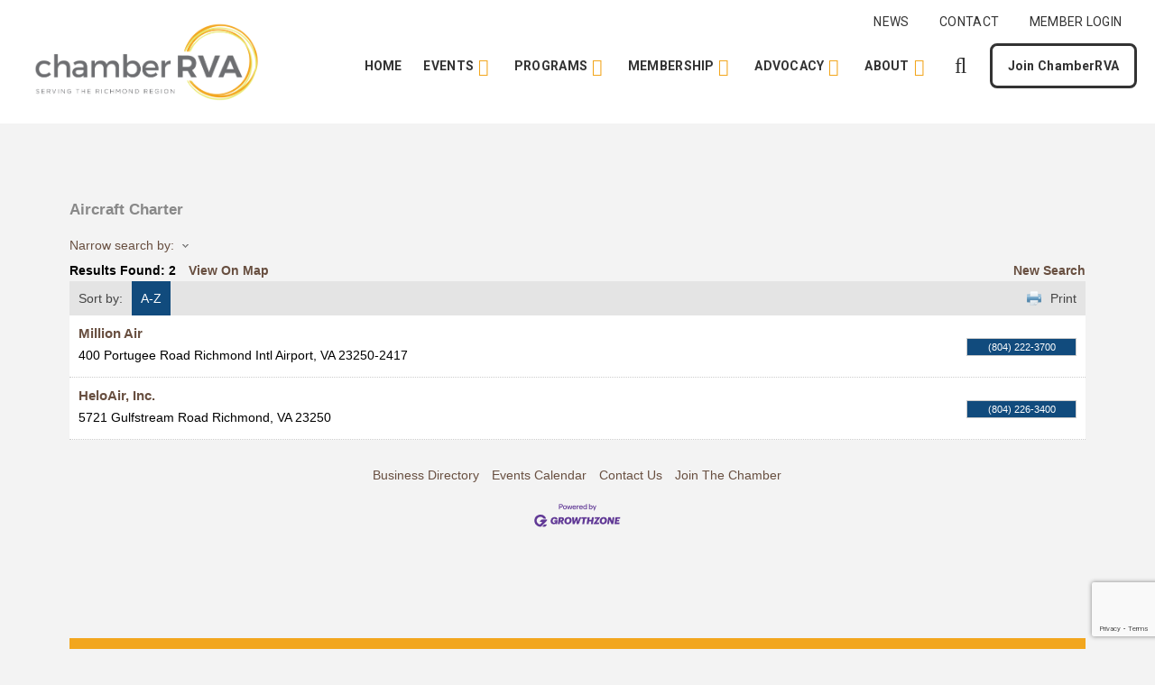

--- FILE ---
content_type: text/html; charset=utf-8
request_url: http://go.chamberrva.com/list/category/aircraft-charter-87
body_size: 38828
content:

<!DOCTYPE html>
<html class="no-js" lang="en-US">
<head>
<!-- start injected HTML (CCID=2284) -->
<!-- page template: https://www.chamberrva.com/template/ -->
<base href="https://www.chamberrva.com/" />
<meta name="keywords" content="ChamberRVA,Richmond,directory,business search,member search" />
<meta name="description" content="ChamberRVA | Aircraft Charter" />
<link href="https://go.chamberrva.com/integration/customerdefinedcss?_=3ZP1Ew2" rel="stylesheet" type="text/css" />
<link rel="alternate stylesheet" type="application/rss+xml" title="Aircraft Charter Category | ChamberRVA RSS Feed" href="https://go.chamberrva.com/list/rss/aircraft-charter-87" />
<!-- end injected HTML -->

<meta charset="UTF-8">
<meta name="viewport" content="width=device-width, initial-scale=1.0">
<link rel="pingback" href="https://www.chamberrva.com/xmlrpc.php">


	<!-- This site is optimized with the Yoast SEO plugin v26.7 - https://yoast.com/wordpress/plugins/seo/ -->
	<title>Aircraft Charter Category | ChamberRVA</title>
	<link rel="canonical" href="https://go.chamberrva.com/list" />
	
	
	
	
	
	
	<meta property="article:modified_time" content="2024-09-19T15:03:32+00:00" />
	<meta name="twitter:card" content="summary_large_image" />
	<script type="application/ld+json" class="yoast-schema-graph">{"@context":"https://schema.org","@graph":[{"@type":"WebPage","@id":"https://www.chamberrva.com/template/","url":"https://www.chamberrva.com/template/","name":"Template - ChamberRVA","isPartOf":{"@id":"https://www.chamberrva.com/#website"},"datePublished":"2024-09-19T15:02:03+00:00","dateModified":"2024-09-19T15:03:32+00:00","breadcrumb":{"@id":"https://www.chamberrva.com/template/#breadcrumb"},"inLanguage":"en-US","potentialAction":[{"@type":"ReadAction","target":["https://www.chamberrva.com/template/"]}]},{"@type":"BreadcrumbList","@id":"https://www.chamberrva.com/template/#breadcrumb","itemListElement":[{"@type":"ListItem","position":1,"name":"Home","item":"https://www.chamberrva.com/"},{"@type":"ListItem","position":2,"name":"Template"}]},{"@type":"WebSite","@id":"https://www.chamberrva.com/#website","url":"https://www.chamberrva.com/","name":"ChamberRVA","description":"The Trusted Voice of Modern Business.","publisher":{"@id":"https://www.chamberrva.com/#organization"},"potentialAction":[{"@type":"SearchAction","target":{"@type":"EntryPoint","urlTemplate":"https://www.chamberrva.com/?s={search_term_string}"},"query-input":{"@type":"PropertyValueSpecification","valueRequired":true,"valueName":"search_term_string"}}],"inLanguage":"en-US"},{"@type":"Organization","@id":"https://www.chamberrva.com/#organization","name":"ChamberRVA","url":"https://www.chamberrva.com/","logo":{"@type":"ImageObject","inLanguage":"en-US","@id":"https://www.chamberrva.com/#/schema/logo/image/","url":"https://www.chamberrva.com/wp-content/uploads/2023/12/Social_CRVA.png","contentUrl":"https://www.chamberrva.com/wp-content/uploads/2023/12/Social_CRVA.png","width":1080,"height":1080,"caption":"ChamberRVA"},"image":{"@id":"https://www.chamberrva.com/#/schema/logo/image/"}}]}</script>
	<!-- / Yoast SEO plugin. -->


<link rel="alternate" type="application/rss+xml" title="ChamberRVA &raquo; Feed" href="https://www.chamberrva.com/feed/" />
<link rel="alternate" type="application/rss+xml" title="ChamberRVA &raquo; Comments Feed" href="https://www.chamberrva.com/comments/feed/" />


<style id='wp-img-auto-sizes-contain-inline-css' type='text/css'>
img:is([sizes=auto i],[sizes^="auto," i]){contain-intrinsic-size:3000px 1500px}
/*# sourceURL=wp-img-auto-sizes-contain-inline-css */
</style>
<style id='wp-block-library-inline-css' type='text/css'>
:root{--wp-block-synced-color:#7a00df;--wp-block-synced-color--rgb:122,0,223;--wp-bound-block-color:var(--wp-block-synced-color);--wp-editor-canvas-background:#ddd;--wp-admin-theme-color:#007cba;--wp-admin-theme-color--rgb:0,124,186;--wp-admin-theme-color-darker-10:#006ba1;--wp-admin-theme-color-darker-10--rgb:0,107,160.5;--wp-admin-theme-color-darker-20:#005a87;--wp-admin-theme-color-darker-20--rgb:0,90,135;--wp-admin-border-width-focus:2px}@media (min-resolution:192dpi){:root{--wp-admin-border-width-focus:1.5px}}.wp-element-button{cursor:pointer}:root .has-very-light-gray-background-color{background-color:#eee}:root .has-very-dark-gray-background-color{background-color:#313131}:root .has-very-light-gray-color{color:#eee}:root .has-very-dark-gray-color{color:#313131}:root .has-vivid-green-cyan-to-vivid-cyan-blue-gradient-background{background:linear-gradient(135deg,#00d084,#0693e3)}:root .has-purple-crush-gradient-background{background:linear-gradient(135deg,#34e2e4,#4721fb 50%,#ab1dfe)}:root .has-hazy-dawn-gradient-background{background:linear-gradient(135deg,#faaca8,#dad0ec)}:root .has-subdued-olive-gradient-background{background:linear-gradient(135deg,#fafae1,#67a671)}:root .has-atomic-cream-gradient-background{background:linear-gradient(135deg,#fdd79a,#004a59)}:root .has-nightshade-gradient-background{background:linear-gradient(135deg,#330968,#31cdcf)}:root .has-midnight-gradient-background{background:linear-gradient(135deg,#020381,#2874fc)}:root{--wp--preset--font-size--normal:16px;--wp--preset--font-size--huge:42px}.has-regular-font-size{font-size:1em}.has-larger-font-size{font-size:2.625em}.has-normal-font-size{font-size:var(--wp--preset--font-size--normal)}.has-huge-font-size{font-size:var(--wp--preset--font-size--huge)}.has-text-align-center{text-align:center}.has-text-align-left{text-align:left}.has-text-align-right{text-align:right}.has-fit-text{white-space:nowrap!important}#end-resizable-editor-section{display:none}.aligncenter{clear:both}.items-justified-left{justify-content:flex-start}.items-justified-center{justify-content:center}.items-justified-right{justify-content:flex-end}.items-justified-space-between{justify-content:space-between}.screen-reader-text{border:0;clip-path:inset(50%);height:1px;margin:-1px;overflow:hidden;padding:0;position:absolute;width:1px;word-wrap:normal!important}.screen-reader-text:focus{background-color:#ddd;clip-path:none;color:#444;display:block;font-size:1em;height:auto;left:5px;line-height:normal;padding:15px 23px 14px;text-decoration:none;top:5px;width:auto;z-index:100000}html :where(.has-border-color){border-style:solid}html :where([style*=border-top-color]){border-top-style:solid}html :where([style*=border-right-color]){border-right-style:solid}html :where([style*=border-bottom-color]){border-bottom-style:solid}html :where([style*=border-left-color]){border-left-style:solid}html :where([style*=border-width]){border-style:solid}html :where([style*=border-top-width]){border-top-style:solid}html :where([style*=border-right-width]){border-right-style:solid}html :where([style*=border-bottom-width]){border-bottom-style:solid}html :where([style*=border-left-width]){border-left-style:solid}html :where(img[class*=wp-image-]){height:auto;max-width:100%}:where(figure){margin:0 0 1em}html :where(.is-position-sticky){--wp-admin--admin-bar--position-offset:var(--wp-admin--admin-bar--height,0px)}@media screen and (max-width:600px){html :where(.is-position-sticky){--wp-admin--admin-bar--position-offset:0px}}

/*# sourceURL=wp-block-library-inline-css */
</style><style id='global-styles-inline-css' type='text/css'>
:root{--wp--preset--aspect-ratio--square: 1;--wp--preset--aspect-ratio--4-3: 4/3;--wp--preset--aspect-ratio--3-4: 3/4;--wp--preset--aspect-ratio--3-2: 3/2;--wp--preset--aspect-ratio--2-3: 2/3;--wp--preset--aspect-ratio--16-9: 16/9;--wp--preset--aspect-ratio--9-16: 9/16;--wp--preset--color--black: #000000;--wp--preset--color--cyan-bluish-gray: #abb8c3;--wp--preset--color--white: #ffffff;--wp--preset--color--pale-pink: #f78da7;--wp--preset--color--vivid-red: #cf2e2e;--wp--preset--color--luminous-vivid-orange: #ff6900;--wp--preset--color--luminous-vivid-amber: #fcb900;--wp--preset--color--light-green-cyan: #7bdcb5;--wp--preset--color--vivid-green-cyan: #00d084;--wp--preset--color--pale-cyan-blue: #8ed1fc;--wp--preset--color--vivid-cyan-blue: #0693e3;--wp--preset--color--vivid-purple: #9b51e0;--wp--preset--gradient--vivid-cyan-blue-to-vivid-purple: linear-gradient(135deg,rgb(6,147,227) 0%,rgb(155,81,224) 100%);--wp--preset--gradient--light-green-cyan-to-vivid-green-cyan: linear-gradient(135deg,rgb(122,220,180) 0%,rgb(0,208,130) 100%);--wp--preset--gradient--luminous-vivid-amber-to-luminous-vivid-orange: linear-gradient(135deg,rgb(252,185,0) 0%,rgb(255,105,0) 100%);--wp--preset--gradient--luminous-vivid-orange-to-vivid-red: linear-gradient(135deg,rgb(255,105,0) 0%,rgb(207,46,46) 100%);--wp--preset--gradient--very-light-gray-to-cyan-bluish-gray: linear-gradient(135deg,rgb(238,238,238) 0%,rgb(169,184,195) 100%);--wp--preset--gradient--cool-to-warm-spectrum: linear-gradient(135deg,rgb(74,234,220) 0%,rgb(151,120,209) 20%,rgb(207,42,186) 40%,rgb(238,44,130) 60%,rgb(251,105,98) 80%,rgb(254,248,76) 100%);--wp--preset--gradient--blush-light-purple: linear-gradient(135deg,rgb(255,206,236) 0%,rgb(152,150,240) 100%);--wp--preset--gradient--blush-bordeaux: linear-gradient(135deg,rgb(254,205,165) 0%,rgb(254,45,45) 50%,rgb(107,0,62) 100%);--wp--preset--gradient--luminous-dusk: linear-gradient(135deg,rgb(255,203,112) 0%,rgb(199,81,192) 50%,rgb(65,88,208) 100%);--wp--preset--gradient--pale-ocean: linear-gradient(135deg,rgb(255,245,203) 0%,rgb(182,227,212) 50%,rgb(51,167,181) 100%);--wp--preset--gradient--electric-grass: linear-gradient(135deg,rgb(202,248,128) 0%,rgb(113,206,126) 100%);--wp--preset--gradient--midnight: linear-gradient(135deg,rgb(2,3,129) 0%,rgb(40,116,252) 100%);--wp--preset--font-size--small: 13px;--wp--preset--font-size--medium: 20px;--wp--preset--font-size--large: 36px;--wp--preset--font-size--x-large: 42px;--wp--preset--spacing--20: 0.44rem;--wp--preset--spacing--30: 0.67rem;--wp--preset--spacing--40: 1rem;--wp--preset--spacing--50: 1.5rem;--wp--preset--spacing--60: 2.25rem;--wp--preset--spacing--70: 3.38rem;--wp--preset--spacing--80: 5.06rem;--wp--preset--shadow--natural: 6px 6px 9px rgba(0, 0, 0, 0.2);--wp--preset--shadow--deep: 12px 12px 50px rgba(0, 0, 0, 0.4);--wp--preset--shadow--sharp: 6px 6px 0px rgba(0, 0, 0, 0.2);--wp--preset--shadow--outlined: 6px 6px 0px -3px rgb(255, 255, 255), 6px 6px rgb(0, 0, 0);--wp--preset--shadow--crisp: 6px 6px 0px rgb(0, 0, 0);}:where(.is-layout-flex){gap: 0.5em;}:where(.is-layout-grid){gap: 0.5em;}body .is-layout-flex{display: flex;}.is-layout-flex{flex-wrap: wrap;align-items: center;}.is-layout-flex > :is(*, div){margin: 0;}body .is-layout-grid{display: grid;}.is-layout-grid > :is(*, div){margin: 0;}:where(.wp-block-columns.is-layout-flex){gap: 2em;}:where(.wp-block-columns.is-layout-grid){gap: 2em;}:where(.wp-block-post-template.is-layout-flex){gap: 1.25em;}:where(.wp-block-post-template.is-layout-grid){gap: 1.25em;}.has-black-color{color: var(--wp--preset--color--black) !important;}.has-cyan-bluish-gray-color{color: var(--wp--preset--color--cyan-bluish-gray) !important;}.has-white-color{color: var(--wp--preset--color--white) !important;}.has-pale-pink-color{color: var(--wp--preset--color--pale-pink) !important;}.has-vivid-red-color{color: var(--wp--preset--color--vivid-red) !important;}.has-luminous-vivid-orange-color{color: var(--wp--preset--color--luminous-vivid-orange) !important;}.has-luminous-vivid-amber-color{color: var(--wp--preset--color--luminous-vivid-amber) !important;}.has-light-green-cyan-color{color: var(--wp--preset--color--light-green-cyan) !important;}.has-vivid-green-cyan-color{color: var(--wp--preset--color--vivid-green-cyan) !important;}.has-pale-cyan-blue-color{color: var(--wp--preset--color--pale-cyan-blue) !important;}.has-vivid-cyan-blue-color{color: var(--wp--preset--color--vivid-cyan-blue) !important;}.has-vivid-purple-color{color: var(--wp--preset--color--vivid-purple) !important;}.has-black-background-color{background-color: var(--wp--preset--color--black) !important;}.has-cyan-bluish-gray-background-color{background-color: var(--wp--preset--color--cyan-bluish-gray) !important;}.has-white-background-color{background-color: var(--wp--preset--color--white) !important;}.has-pale-pink-background-color{background-color: var(--wp--preset--color--pale-pink) !important;}.has-vivid-red-background-color{background-color: var(--wp--preset--color--vivid-red) !important;}.has-luminous-vivid-orange-background-color{background-color: var(--wp--preset--color--luminous-vivid-orange) !important;}.has-luminous-vivid-amber-background-color{background-color: var(--wp--preset--color--luminous-vivid-amber) !important;}.has-light-green-cyan-background-color{background-color: var(--wp--preset--color--light-green-cyan) !important;}.has-vivid-green-cyan-background-color{background-color: var(--wp--preset--color--vivid-green-cyan) !important;}.has-pale-cyan-blue-background-color{background-color: var(--wp--preset--color--pale-cyan-blue) !important;}.has-vivid-cyan-blue-background-color{background-color: var(--wp--preset--color--vivid-cyan-blue) !important;}.has-vivid-purple-background-color{background-color: var(--wp--preset--color--vivid-purple) !important;}.has-black-border-color{border-color: var(--wp--preset--color--black) !important;}.has-cyan-bluish-gray-border-color{border-color: var(--wp--preset--color--cyan-bluish-gray) !important;}.has-white-border-color{border-color: var(--wp--preset--color--white) !important;}.has-pale-pink-border-color{border-color: var(--wp--preset--color--pale-pink) !important;}.has-vivid-red-border-color{border-color: var(--wp--preset--color--vivid-red) !important;}.has-luminous-vivid-orange-border-color{border-color: var(--wp--preset--color--luminous-vivid-orange) !important;}.has-luminous-vivid-amber-border-color{border-color: var(--wp--preset--color--luminous-vivid-amber) !important;}.has-light-green-cyan-border-color{border-color: var(--wp--preset--color--light-green-cyan) !important;}.has-vivid-green-cyan-border-color{border-color: var(--wp--preset--color--vivid-green-cyan) !important;}.has-pale-cyan-blue-border-color{border-color: var(--wp--preset--color--pale-cyan-blue) !important;}.has-vivid-cyan-blue-border-color{border-color: var(--wp--preset--color--vivid-cyan-blue) !important;}.has-vivid-purple-border-color{border-color: var(--wp--preset--color--vivid-purple) !important;}.has-vivid-cyan-blue-to-vivid-purple-gradient-background{background: var(--wp--preset--gradient--vivid-cyan-blue-to-vivid-purple) !important;}.has-light-green-cyan-to-vivid-green-cyan-gradient-background{background: var(--wp--preset--gradient--light-green-cyan-to-vivid-green-cyan) !important;}.has-luminous-vivid-amber-to-luminous-vivid-orange-gradient-background{background: var(--wp--preset--gradient--luminous-vivid-amber-to-luminous-vivid-orange) !important;}.has-luminous-vivid-orange-to-vivid-red-gradient-background{background: var(--wp--preset--gradient--luminous-vivid-orange-to-vivid-red) !important;}.has-very-light-gray-to-cyan-bluish-gray-gradient-background{background: var(--wp--preset--gradient--very-light-gray-to-cyan-bluish-gray) !important;}.has-cool-to-warm-spectrum-gradient-background{background: var(--wp--preset--gradient--cool-to-warm-spectrum) !important;}.has-blush-light-purple-gradient-background{background: var(--wp--preset--gradient--blush-light-purple) !important;}.has-blush-bordeaux-gradient-background{background: var(--wp--preset--gradient--blush-bordeaux) !important;}.has-luminous-dusk-gradient-background{background: var(--wp--preset--gradient--luminous-dusk) !important;}.has-pale-ocean-gradient-background{background: var(--wp--preset--gradient--pale-ocean) !important;}.has-electric-grass-gradient-background{background: var(--wp--preset--gradient--electric-grass) !important;}.has-midnight-gradient-background{background: var(--wp--preset--gradient--midnight) !important;}.has-small-font-size{font-size: var(--wp--preset--font-size--small) !important;}.has-medium-font-size{font-size: var(--wp--preset--font-size--medium) !important;}.has-large-font-size{font-size: var(--wp--preset--font-size--large) !important;}.has-x-large-font-size{font-size: var(--wp--preset--font-size--x-large) !important;}
/*# sourceURL=global-styles-inline-css */
</style>

<style id='classic-theme-styles-inline-css' type='text/css'>
/*! This file is auto-generated */
.wp-block-button__link{color:#fff;background-color:#32373c;border-radius:9999px;box-shadow:none;text-decoration:none;padding:calc(.667em + 2px) calc(1.333em + 2px);font-size:1.125em}.wp-block-file__button{background:#32373c;color:#fff;text-decoration:none}
/*# sourceURL=/wp-includes/css/classic-themes.min.css */
</style>
<link rel='stylesheet' id='x-stack-css' href='https://www.chamberrva.com/wp-content/themes/pro/framework/dist/css/site/stacks/integrity-light.css?ver=6.7.3' type='text/css' media='all' />
<link rel='stylesheet' id='x-child-css' href='https://www.chamberrva.com/wp-content/themes/xponent21/style.css?ver=6.7.3' type='text/css' media='all' />
<style id='cs-inline-css' type='text/css'>
@media (min-width:1200px){.x-hide-xl{display:none !important;}}@media (min-width:979px) and (max-width:1199px){.x-hide-lg{display:none !important;}}@media (min-width:767px) and (max-width:978px){.x-hide-md{display:none !important;}}@media (min-width:480px) and (max-width:766px){.x-hide-sm{display:none !important;}}@media (max-width:479px){.x-hide-xs{display:none !important;}} a,h1 a:hover,h2 a:hover,h3 a:hover,h4 a:hover,h5 a:hover,h6 a:hover,.x-breadcrumb-wrap a:hover,.widget ul li a:hover,.widget ol li a:hover,.widget.widget_text ul li a,.widget.widget_text ol li a,.widget_nav_menu .current-menu-item > a,.x-accordion-heading .x-accordion-toggle:hover,.x-comment-author a:hover,.x-comment-time:hover,.x-recent-posts a:hover .h-recent-posts{color:#336699;}a:hover,.widget.widget_text ul li a:hover,.widget.widget_text ol li a:hover,.x-twitter-widget ul li a:hover{color:#F2A61E;}.rev_slider_wrapper,a.x-img-thumbnail:hover,.x-slider-container.below,.page-template-template-blank-3-php .x-slider-container.above,.page-template-template-blank-6-php .x-slider-container.above{border-color:#336699;}.entry-thumb:before,.x-pagination span.current,.woocommerce-pagination span[aria-current],.flex-direction-nav a,.flex-control-nav a:hover,.flex-control-nav a.flex-active,.mejs-time-current,.x-dropcap,.x-skill-bar .bar,.x-pricing-column.featured h2,.h-comments-title small,.x-entry-share .x-share:hover,.x-highlight,.x-recent-posts .x-recent-posts-img:after{background-color:#336699;}.x-nav-tabs > .active > a,.x-nav-tabs > .active > a:hover{box-shadow:inset 0 3px 0 0 #336699;}.x-main{width:calc(72% - 2.463055%);}.x-sidebar{width:calc(100% - 2.463055% - 72%);}.x-comment-author,.x-comment-time,.comment-form-author label,.comment-form-email label,.comment-form-url label,.comment-form-rating label,.comment-form-comment label,.widget_calendar #wp-calendar caption,.widget.widget_rss li .rsswidget{font-family:"Roboto",sans-serif;font-weight:400;}.p-landmark-sub,.p-meta,input,button,select,textarea{font-family:"Roboto",sans-serif;}.widget ul li a,.widget ol li a,.x-comment-time{color:#000000;}.widget_text ol li a,.widget_text ul li a{color:#336699;}.widget_text ol li a:hover,.widget_text ul li a:hover{color:#F2A61E;}.comment-form-author label,.comment-form-email label,.comment-form-url label,.comment-form-rating label,.comment-form-comment label,.widget_calendar #wp-calendar th,.p-landmark-sub strong,.widget_tag_cloud .tagcloud a:hover,.widget_tag_cloud .tagcloud a:active,.entry-footer a:hover,.entry-footer a:active,.x-breadcrumbs .current,.x-comment-author,.x-comment-author a{color:#333333;}.widget_calendar #wp-calendar th{border-color:#333333;}.h-feature-headline span i{background-color:#333333;}@media (max-width:978.98px){}html{font-size:1em;}@media (min-width:479px){html{font-size:1em;}}@media (min-width:766px){html{font-size:1em;}}@media (min-width:978px){html{font-size:1em;}}@media (min-width:1199px){html{font-size:1em;}}body{font-style:normal;font-weight:400;color:#000000;background-color:#f3f3f3;}.w-b{font-weight:400 !important;}h1,h2,h3,h4,h5,h6,.h1,.h2,.h3,.h4,.h5,.h6,.x-text-headline{font-family:"Roboto",sans-serif;font-style:normal;font-weight:400;}h1,.h1{letter-spacing:-0.035em;}h2,.h2{letter-spacing:-0.035em;}h3,.h3{letter-spacing:-0.035em;}h4,.h4{letter-spacing:-0.035em;}h5,.h5{letter-spacing:-0.035em;}h6,.h6{letter-spacing:-0.035em;}.w-h{font-weight:400 !important;}.x-container.width{width:88%;}.x-container.max{max-width:1440px;}.x-bar-content.x-container.width{flex-basis:88%;}.x-main.full{float:none;clear:both;display:block;width:auto;}@media (max-width:978.98px){.x-main.full,.x-main.left,.x-main.right,.x-sidebar.left,.x-sidebar.right{float:none;display:block;width:auto !important;}}.entry-header,.entry-content{font-size:1.2rem;}body,input,button,select,textarea{font-family:"Roboto",sans-serif;}h1,h2,h3,h4,h5,h6,.h1,.h2,.h3,.h4,.h5,.h6,h1 a,h2 a,h3 a,h4 a,h5 a,h6 a,.h1 a,.h2 a,.h3 a,.h4 a,.h5 a,.h6 a,blockquote{color:#333333;}.cfc-h-tx{color:#333333 !important;}.cfc-h-bd{border-color:#333333 !important;}.cfc-h-bg{background-color:#333333 !important;}.cfc-b-tx{color:#000000 !important;}.cfc-b-bd{border-color:#000000 !important;}.cfc-b-bg{background-color:#000000 !important;}.x-btn,.button,[type="submit"]{color:#336699;border-color:#336699;background-color:transparent;text-shadow:0 0.075em 0.075em rgba(0,0,0,0.5);padding:0.579em 1.105em 0.842em;font-size:19px;}.x-btn:hover,.button:hover,[type="submit"]:hover{color:#336699;border-color:#F2A61E;background-color:transparent;text-shadow:0 0.075em 0.075em rgba(0,0,0,0.5);}.x-btn.x-btn-real,.x-btn.x-btn-real:hover{margin-bottom:0.25em;text-shadow:0 0.075em 0.075em rgba(0,0,0,0.65);}.x-btn.x-btn-real{box-shadow:0 0.25em 0 0 #a71000,0 4px 9px rgba(0,0,0,0.75);}.x-btn.x-btn-real:hover{box-shadow:0 0.25em 0 0 #a71000,0 4px 9px rgba(0,0,0,0.75);}.x-btn.x-btn-flat,.x-btn.x-btn-flat:hover{margin-bottom:0;text-shadow:0 0.075em 0.075em rgba(0,0,0,0.65);box-shadow:none;}.x-btn.x-btn-transparent,.x-btn.x-btn-transparent:hover{margin-bottom:0;border-width:3px;text-shadow:none;text-transform:uppercase;background-color:transparent;box-shadow:none;}body .gform_wrapper .gfield_required{color:#336699;}body .gform_wrapper h2.gsection_title,body .gform_wrapper h3.gform_title,body .gform_wrapper .top_label .gfield_label,body .gform_wrapper .left_label .gfield_label,body .gform_wrapper .right_label .gfield_label{font-weight:400;}body .gform_wrapper h2.gsection_title{letter-spacing:-0.035em!important;}body .gform_wrapper h3.gform_title{letter-spacing:-0.035em!important;}body .gform_wrapper .top_label .gfield_label,body .gform_wrapper .left_label .gfield_label,body .gform_wrapper .right_label .gfield_label{color:#333333;}body .gform_wrapper .validation_message{font-weight:400;}.bg .mejs-container,.x-video .mejs-container{position:unset !important;} @font-face{font-family:'FontAwesomePro';font-style:normal;font-weight:900;font-display:block;src:url('https://www.chamberrva.com/wp-content/themes/pro/cornerstone/assets/fonts/fa-solid-900.woff2?ver=6.7.2') format('woff2'),url('https://www.chamberrva.com/wp-content/themes/pro/cornerstone/assets/fonts/fa-solid-900.ttf?ver=6.7.2') format('truetype');}[data-x-fa-pro-icon]{font-family:"FontAwesomePro" !important;}[data-x-fa-pro-icon]:before{content:attr(data-x-fa-pro-icon);}[data-x-icon],[data-x-icon-o],[data-x-icon-l],[data-x-icon-s],[data-x-icon-b],[data-x-icon-sr],[data-x-icon-ss],[data-x-icon-sl],[data-x-fa-pro-icon],[class*="cs-fa-"]{display:inline-flex;font-style:normal;font-weight:400;text-decoration:inherit;text-rendering:auto;-webkit-font-smoothing:antialiased;-moz-osx-font-smoothing:grayscale;}[data-x-icon].left,[data-x-icon-o].left,[data-x-icon-l].left,[data-x-icon-s].left,[data-x-icon-b].left,[data-x-icon-sr].left,[data-x-icon-ss].left,[data-x-icon-sl].left,[data-x-fa-pro-icon].left,[class*="cs-fa-"].left{margin-right:0.5em;}[data-x-icon].right,[data-x-icon-o].right,[data-x-icon-l].right,[data-x-icon-s].right,[data-x-icon-b].right,[data-x-icon-sr].right,[data-x-icon-ss].right,[data-x-icon-sl].right,[data-x-fa-pro-icon].right,[class*="cs-fa-"].right{margin-left:0.5em;}[data-x-icon]:before,[data-x-icon-o]:before,[data-x-icon-l]:before,[data-x-icon-s]:before,[data-x-icon-b]:before,[data-x-icon-sr]:before,[data-x-icon-ss]:before,[data-x-icon-sl]:before,[data-x-fa-pro-icon]:before,[class*="cs-fa-"]:before{line-height:1;}@font-face{font-family:'FontAwesome';font-style:normal;font-weight:900;font-display:block;src:url('https://www.chamberrva.com/wp-content/themes/pro/cornerstone/assets/fonts/fa-solid-900.woff2?ver=6.7.2') format('woff2'),url('https://www.chamberrva.com/wp-content/themes/pro/cornerstone/assets/fonts/fa-solid-900.ttf?ver=6.7.2') format('truetype');}[data-x-icon],[data-x-icon-s],[data-x-icon][class*="cs-fa-"]{font-family:"FontAwesome" !important;font-weight:900;}[data-x-icon]:before,[data-x-icon][class*="cs-fa-"]:before{content:attr(data-x-icon);}[data-x-icon-s]:before{content:attr(data-x-icon-s);}@font-face{font-family:'FontAwesomeRegular';font-style:normal;font-weight:400;font-display:block;src:url('https://www.chamberrva.com/wp-content/themes/pro/cornerstone/assets/fonts/fa-regular-400.woff2?ver=6.7.2') format('woff2'),url('https://www.chamberrva.com/wp-content/themes/pro/cornerstone/assets/fonts/fa-regular-400.ttf?ver=6.7.2') format('truetype');}@font-face{font-family:'FontAwesomePro';font-style:normal;font-weight:400;font-display:block;src:url('https://www.chamberrva.com/wp-content/themes/pro/cornerstone/assets/fonts/fa-regular-400.woff2?ver=6.7.2') format('woff2'),url('https://www.chamberrva.com/wp-content/themes/pro/cornerstone/assets/fonts/fa-regular-400.ttf?ver=6.7.2') format('truetype');}[data-x-icon-o]{font-family:"FontAwesomeRegular" !important;}[data-x-icon-o]:before{content:attr(data-x-icon-o);}@font-face{font-family:'FontAwesomeLight';font-style:normal;font-weight:300;font-display:block;src:url('https://www.chamberrva.com/wp-content/themes/pro/cornerstone/assets/fonts/fa-light-300.woff2?ver=6.7.2') format('woff2'),url('https://www.chamberrva.com/wp-content/themes/pro/cornerstone/assets/fonts/fa-light-300.ttf?ver=6.7.2') format('truetype');}@font-face{font-family:'FontAwesomePro';font-style:normal;font-weight:300;font-display:block;src:url('https://www.chamberrva.com/wp-content/themes/pro/cornerstone/assets/fonts/fa-light-300.woff2?ver=6.7.2') format('woff2'),url('https://www.chamberrva.com/wp-content/themes/pro/cornerstone/assets/fonts/fa-light-300.ttf?ver=6.7.2') format('truetype');}[data-x-icon-l]{font-family:"FontAwesomeLight" !important;font-weight:300;}[data-x-icon-l]:before{content:attr(data-x-icon-l);}@font-face{font-family:'FontAwesomeBrands';font-style:normal;font-weight:normal;font-display:block;src:url('https://www.chamberrva.com/wp-content/themes/pro/cornerstone/assets/fonts/fa-brands-400.woff2?ver=6.7.2') format('woff2'),url('https://www.chamberrva.com/wp-content/themes/pro/cornerstone/assets/fonts/fa-brands-400.ttf?ver=6.7.2') format('truetype');}[data-x-icon-b]{font-family:"FontAwesomeBrands" !important;}[data-x-icon-b]:before{content:attr(data-x-icon-b);}.widget.widget_rss li .rsswidget:before{content:"\f35d";padding-right:0.4em;font-family:"FontAwesome";} .ml34-0.x-bar{height:50px;background-color:#F2A61E;}.ml34-0 .x-bar-content{justify-content:flex-start;height:50px;}.ml34-0.x-bar-space{height:50px;}.ml34-1.x-bar{border-top-width:0;border-right-width:0;border-bottom-width:0;border-left-width:0;font-size:1em;z-index:9999;}.ml34-1 .x-bar-content{display:flex;flex-direction:row;align-items:center;}.ml34-1.x-bar-outer-spacers:after,.ml34-1.x-bar-outer-spacers:before{flex-basis:20px;width:20px!important;height:20px;}.ml34-1.x-bar-space{font-size:1em;}.ml34-2.x-bar{box-shadow:0px 3px 25px 0px rgba(0,0,0,0.15);}.ml34-3.x-bar{height:8.5625rem;background-color:#FFFFFF;}.ml34-3 .x-bar-content{height:8.5625rem;}.ml34-3.x-bar-space{height:8.5625rem;}.ml34-4 .x-bar-content{justify-content:space-between;flex-grow:0;flex-shrink:1;flex-basis:100%;}.ml34-5.x-bar{height:120px;}.ml34-5 .x-bar-content{height:120px;}.ml34-5.x-bar-space{height:120px;}.ml34-6.x-bar{background-color:#ffffff;}.ml34-7.x-bar{height:100px;}.ml34-7 .x-bar-content{height:100px;}.ml34-7.x-bar-space{height:100px;}.ml34-8.x-bar-container{display:flex;flex-direction:row;border-top-width:0;border-right-width:0;border-bottom-width:0;border-left-width:0;font-size:1em;z-index:auto;}.ml34-9.x-bar-container{justify-content:center;}.ml34-a.x-bar-container{align-items:center;}.ml34-b.x-bar-container{flex-grow:1;flex-shrink:0;}.ml34-c.x-bar-container{flex-basis:0%;}.ml34-d.x-bar-container{justify-content:space-between;}.ml34-e.x-bar-container{align-items:stretch;width:100%;}.ml34-f.x-bar-container{flex-grow:0;flex-shrink:1;}.ml34-g.x-bar-container{flex-basis:auto;}.ml34-h{font-size:1em;}.ml34-i{display:flex;flex-direction:row;align-items:stretch;align-self:stretch;flex-shrink:0;flex-basis:auto;}.ml34-i > li,.ml34-i > li > a{flex-grow:0;flex-shrink:1;flex-basis:auto;}.ml34-j{justify-content:space-between;flex-wrap:wrap;align-content:stretch;flex-grow:1;}.ml34-k{justify-content:flex-end;flex-grow:0;}.ml34-l [data-x-toggle-collapse]{transition-duration:300ms;transition-timing-function:cubic-bezier(0.400,0.000,0.200,1.000);}.ml34-m .x-dropdown {width:14em;}.ml34-n .x-dropdown {font-size:16px;border-top-width:0;border-right-width:0;border-bottom-width:0;border-left-width:0;background-color:rgb(255,255,255);box-shadow:0em 0.15em 2em 0em rgba(0,0,0,0.15);transition-duration:500ms,500ms,0s;transition-timing-function:cubic-bezier(0.400,0.000,0.200,1.000);}.ml34-n .x-dropdown:not(.x-active) {transition-delay:0s,0s,500ms;}.ml34-o .x-dropdown {width:24em;padding-top:10px;padding-right:0px;padding-bottom:10px;padding-left:0px;}.ml34-q.x-anchor {border-top-width:0;border-right-width:0;border-bottom-width:0;border-left-width:0;}.ml34-s.x-anchor {font-size:1em;}.ml34-t.x-anchor .x-anchor-content {display:flex;flex-direction:row;align-items:center;}.ml34-u.x-anchor .x-anchor-content {justify-content:center;}.ml34-v.x-anchor .x-anchor-content {flex-wrap:wrap;align-content:center;}.ml34-v.x-anchor:hover .x-anchor-text-primary,.ml34-v.x-anchor[class*="active"] .x-anchor-text-primary,[data-x-effect-provider*="colors"]:hover .ml34-v.x-anchor .x-anchor-text-primary {color:#FFFFFF99;}.ml34-x.x-anchor .x-anchor-text-primary {font-family:"Roboto",sans-serif;}.ml34-y.x-anchor .x-anchor-text-primary {font-size:1rem;}.ml34-z.x-anchor .x-anchor-text-primary {font-style:normal;line-height:1;}.ml34-10.x-anchor .x-anchor-text-primary {font-weight:400;}.ml34-11.x-anchor .x-anchor-text-primary {text-transform:uppercase;}.ml34-12.x-anchor .x-anchor-text-primary {color:#FFFFFF;}.ml34-13.x-anchor .x-anchor-sub-indicator {margin-top:5px;margin-right:5px;margin-bottom:5px;margin-left:5px;}.ml34-14.x-anchor .x-anchor-sub-indicator {font-size:1em;}.ml34-15.x-anchor .x-anchor-sub-indicator {color:rgba(0,0,0,1);}.ml34-15.x-anchor:hover .x-anchor-sub-indicator,.ml34-15.x-anchor[class*="active"] .x-anchor-sub-indicator,[data-x-effect-provider*="colors"]:hover .ml34-15.x-anchor .x-anchor-sub-indicator {color:rgba(0,0,0,0.5);}.ml34-16.x-anchor .x-anchor-content {justify-content:flex-start;}.ml34-16.x-anchor .x-anchor-text-primary {color:rgba(0,0,0,1);}.ml34-16.x-anchor:hover .x-anchor-text-primary,.ml34-16.x-anchor[class*="active"] .x-anchor-text-primary,[data-x-effect-provider*="colors"]:hover .ml34-16.x-anchor .x-anchor-text-primary {color:rgba(0,0,0,0.5);}.ml34-17.x-anchor .x-anchor-content {padding-top:0.75em;padding-bottom:0.75em;}.ml34-18.x-anchor .x-anchor-content {padding-right:0.75em;padding-left:0.75em;}.ml34-19.x-anchor .x-anchor-text {margin-top:5px;margin-bottom:5px;}.ml34-1a.x-anchor .x-anchor-text {margin-right:auto;}.ml34-1a.x-anchor .x-anchor-text-primary {font-family:inherit;font-weight:inherit;}.ml34-1b.x-anchor .x-anchor-text {margin-left:5px;}.ml34-1c.x-anchor .x-anchor-text-primary {font-size:1em;}.ml34-1d.x-anchor .x-anchor-text {margin-right:5px;}.ml34-1e.x-anchor .x-anchor-text-primary {font-size:0.875rem;}.ml34-1f.x-anchor .x-anchor-text-primary {letter-spacing:0.0175rem;margin-right:calc(0.0175rem * -1);}.ml34-1g.x-anchor .x-anchor-text-primary {color:#333333;}.ml34-1h.x-anchor {font-size:1.2em;}.ml34-1h.x-anchor .x-anchor-text {margin-right:0px;margin-left:0px;}.ml34-1h.x-anchor .x-anchor-text-primary {font-size:1.1rem;}.ml34-1h.x-anchor .x-anchor-sub-indicator {color:#F2A61E;}.ml34-1h.x-anchor:hover .x-anchor-sub-indicator,.ml34-1h.x-anchor[class*="active"] .x-anchor-sub-indicator,[data-x-effect-provider*="colors"]:hover .ml34-1h.x-anchor .x-anchor-sub-indicator {color:#F2A61E80;}.ml34-1h > .is-primary {width:100%;height:3px;color:#F2A61Ebf;transform-origin:100% 100%;}.ml34-1i.x-anchor .x-anchor-text-primary {font-weight:700;}.ml34-1j.x-anchor .x-anchor-content {padding-top:10px;padding-right:10px;padding-bottom:10px;padding-left:10px;}.ml34-1j.x-anchor .x-anchor-text {margin-top:0px;margin-bottom:0px;}.ml34-1k.x-anchor {width:3rem;height:3rem;}.ml34-1k.x-anchor .x-graphic-icon {font-size:1.5rem;width:1.5rem;height:1.5rem;line-height:1.5rem;}.ml34-1k.x-anchor .x-toggle {color:rgba(0,0,0,1);}.ml34-1k.x-anchor:hover .x-toggle,.ml34-1k.x-anchor[class*="active"] .x-toggle,[data-x-effect-provider*="colors"]:hover .ml34-1k.x-anchor .x-toggle {color:rgba(0,0,0,0.5);}.ml34-1l.x-anchor {border-top-left-radius:100em;border-top-right-radius:100em;border-bottom-right-radius:100em;border-bottom-left-radius:100em;}.ml34-1l.x-anchor .x-graphic {margin-top:5px;margin-right:5px;margin-bottom:5px;margin-left:5px;}.ml34-1l.x-anchor .x-graphic-icon {border-top-width:0;border-right-width:0;border-bottom-width:0;border-left-width:0;}.ml34-1l.x-anchor .x-toggle-burger {width:10em;margin-top:3em;margin-right:0;margin-bottom:3em;margin-left:0;font-size:2px;}.ml34-1l.x-anchor .x-toggle-burger-bun-t {transform:translate3d(0,calc(3em * -1),0);}.ml34-1l.x-anchor .x-toggle-burger-bun-b {transform:translate3d(0,3em,0);}.ml34-1m.x-anchor {background-color:transparent;}.ml34-1n.x-anchor .x-graphic-icon {color:#333333;}.ml34-1o.x-anchor {margin-top:0em;margin-bottom:0em;}.ml34-1p.x-anchor {margin-right:0em;margin-left:0.5em;border-top-color:#333333;border-right-color:#333333;border-bottom-color:#333333;border-left-color:#333333;}.ml34-1p.x-anchor .x-anchor-text-primary {text-transform:capitalize;}.ml34-1q.x-anchor {border-top-width:3px;border-right-width:3px;border-bottom-width:3px;border-left-width:3px;border-top-style:solid;border-right-style:solid;border-bottom-style:solid;border-left-style:solid;border-top-left-radius:0.5rem;border-top-right-radius:0.5rem;border-bottom-right-radius:0.5rem;border-bottom-left-radius:0.5rem;}.ml34-1q.x-anchor .x-anchor-content {padding-top:1rem;padding-bottom:1rem;}.ml34-1q.x-anchor .x-anchor-text-primary {letter-spacing:0.02rem;margin-right:calc(0.02rem * -1);}.ml34-1r.x-anchor .x-anchor-content {padding-right:2rem;padding-left:2rem;}.ml34-1s.x-anchor .x-anchor-text-primary {text-align:center;}.ml34-1t.x-anchor {border-top-color:#336699;border-right-color:#336699;border-bottom-color:#336699;border-left-color:#336699;}.ml34-1t.x-anchor .x-anchor-content {padding-right:1rem;padding-left:1rem;}.ml34-1t.x-anchor .x-anchor-text-primary {color:#336699;}.ml34-1u.x-anchor:hover,.ml34-1u.x-anchor[class*="active"],[data-x-effect-provider*="colors"]:hover .ml34-1u.x-anchor {border-top-color:#F2A61E;border-right-color:#F2A61E;border-bottom-color:#F2A61E;border-left-color:#F2A61E;}.ml34-1v.x-anchor .x-graphic-icon {color:#336699;}.ml34-1v.x-anchor:hover .x-graphic-icon,.ml34-1v.x-anchor[class*="active"] .x-graphic-icon,[data-x-effect-provider*="colors"]:hover .ml34-1v.x-anchor .x-graphic-icon {color:#F2A61E;}.ml34-1w.x-anchor {width:3em;height:3em;background-color:#336699;box-shadow:0em 0.15em 0.65em 0em rgba(0,0,0,0.25);}.ml34-1w.x-anchor:hover,.ml34-1w.x-anchor[class*="active"],[data-x-effect-provider*="colors"]:hover .ml34-1w.x-anchor {background-color:#F2A61E;}.ml34-1w.x-anchor .x-graphic-icon {font-size:1.25em;width:auto;color:rgba(0,0,0,1);}.ml34-1w.x-anchor:hover .x-graphic-icon,.ml34-1w.x-anchor[class*="active"] .x-graphic-icon,[data-x-effect-provider*="colors"]:hover .ml34-1w.x-anchor .x-graphic-icon {color:rgba(0,0,0,0.5);}.ml34-1w.x-anchor .x-toggle {color:#FFFFFF;}.ml34-1w.x-anchor:hover .x-toggle,.ml34-1w.x-anchor[class*="active"] .x-toggle,[data-x-effect-provider*="colors"]:hover .ml34-1w.x-anchor .x-toggle {color:#FFFFFF80;}.ml34-1x.x-anchor {margin-top:2px;margin-right:0px;margin-bottom:2px;margin-left:0px;border-top-left-radius:4px;border-top-right-radius:4px;border-bottom-right-radius:4px;border-bottom-left-radius:4px;background-color:rgba(0,0,0,0.07);}.ml34-1x.x-anchor .x-anchor-content {padding-top:1em;padding-bottom:1em;}.ml34-1x.x-anchor:hover,.ml34-1x.x-anchor[class*="active"],[data-x-effect-provider*="colors"]:hover .ml34-1x.x-anchor {background-color:rgba(0,0,0,0.16);}.ml34-1y.x-anchor .x-anchor-content {padding-right:1.25em;padding-left:1.25em;}.ml34-1y.x-anchor:hover .x-anchor-text-primary,.ml34-1y.x-anchor[class*="active"] .x-anchor-text-primary,[data-x-effect-provider*="colors"]:hover .ml34-1y.x-anchor .x-anchor-text-primary {color:#F2A61E;}.ml34-1y.x-anchor .x-anchor-sub-indicator {color:#FFFFFF;}.ml34-1y.x-anchor:hover .x-anchor-sub-indicator,.ml34-1y.x-anchor[class*="active"] .x-anchor-sub-indicator,[data-x-effect-provider*="colors"]:hover .ml34-1y.x-anchor .x-anchor-sub-indicator {color:#F2A61E;}.ml34-1z.x-anchor {margin-right:2em;margin-left:0em;}.ml34-20.x-anchor .x-anchor-sub-indicator {font-size:1.4em;}.ml34-21.x-anchor .x-anchor-text-primary {font-size:14px;}.ml34-22.x-anchor {width:100%;border-top-color:#FFFFFF;border-right-color:#FFFFFF;border-bottom-color:#FFFFFF;border-left-color:#FFFFFF;}.ml34-23.x-row{z-index:auto;width:100%;margin-right:auto;margin-left:auto;border-top-width:0;border-right-width:0;border-bottom-width:0;border-left-width:0;padding-top:1px;padding-right:1px;padding-bottom:1px;padding-left:1px;font-size:1em;}.ml34-23 > .x-row-inner{flex-direction:row;justify-content:flex-start;align-items:stretch;align-content:stretch;margin-top:calc(((0px / 2) + 1px) * -1);margin-right:calc(((0px / 2) + 1px) * -1);margin-bottom:calc(((0px / 2) + 1px) * -1);margin-left:calc(((0px / 2) + 1px) * -1);}.ml34-24{--gap:0px;}.ml34-24 > .x-row-inner > *:nth-child(2n - 0) {flex-basis:calc(75% - clamp(0px,var(--gap),9999px));}.ml34-24 > .x-row-inner > *:nth-child(2n - 1) {flex-basis:calc(25% - clamp(0px,var(--gap),9999px));}.ml34-25.x-col{display:flex;flex-direction:column;justify-content:center;align-items:flex-start;flex-wrap:wrap;align-content:flex-start;}.ml34-26.x-col{z-index:1;border-top-width:0;border-right-width:0;border-bottom-width:0;border-left-width:0;font-size:1em;}.ml34-27.x-col{width:100%;}.ml34-28.x-image{font-size:1em;border-top-width:0;border-right-width:0;border-bottom-width:0;border-left-width:0;}.ml34-28.x-image img{width:100%;aspect-ratio:auto;}.ml34-29.x-image{width:280px;max-width:280px;}.ml34-2a.x-image{width:300px;}.ml34-2b.x-image{width:200px;}.ml34-2c.x-grid{grid-gap:0px 20px;justify-content:center;align-content:start;justify-items:stretch;align-items:stretch;z-index:auto;border-top-width:0;border-right-width:0;border-bottom-width:0;border-left-width:0;font-size:1em;grid-template-rows:auto;}.ml34-2d.x-grid{width:100%;}.ml34-2e.x-grid{grid-template-columns:1fr;}.ml34-2f.x-grid{grid-template-columns:1fr 1fr;}.ml34-2g.x-cell{grid-column-start:auto;grid-column-end:auto;grid-row-start:auto;grid-row-end:auto;justify-self:auto;align-self:auto;z-index:auto;border-top-width:0;border-right-width:0;border-bottom-width:0;border-left-width:0;font-size:1em;}.ml34-2h.x-cell{display:flex;flex-direction:row;align-items:center;}.ml34-2i.x-cell{justify-content:flex-end;}.ml34-2j.x-cell{justify-content:space-between;}.ml34-2k.x-cell{flex-wrap:wrap;align-content:center;}.ml34-2l{transition-duration:500ms,0s;transition-timing-function:cubic-bezier(0.400,0.000,0.200,1.000);}.ml34-2l .x-modal-content-scroll-area{font-size:16px;padding-top:0;padding-right:calc(1em * 2);padding-bottom:0;padding-left:calc(1em * 2);}.ml34-2l:not(.x-active){transition-delay:0s,500ms;}.ml34-2l .x-modal-bg{background-color:rgba(0,0,0,0.88);}.ml34-2l .x-modal-close{width:calc(1em * 2);height:calc(1em * 2);font-size:1em;}.ml34-2l .x-modal-content{border-top-width:0;border-right-width:0;border-bottom-width:0;border-left-width:0;transition-duration:500ms;transition-timing-function:cubic-bezier(0.400,0.000,0.200,1.000);}.ml34-2m .x-modal-close{color:#333333;}.ml34-2n .x-modal-close{color:rgba(255,255,255,0.5);}.ml34-2n .x-modal-close:focus,.ml34-2n .x-modal-close:hover{color:rgba(255,255,255,1);}.ml34-2o{width:100%;max-width:21em;height:auto;margin-top:0em;margin-right:auto;margin-bottom:0em;margin-left:auto;border-top-width:0;border-right-width:0;border-bottom-width:0;border-left-width:0;border-top-left-radius:100em;border-top-right-radius:100em;border-bottom-right-radius:100em;border-bottom-left-radius:100em;font-size:calc(10px + 4vmin);background-color:rgb(255,255,255);box-shadow:0em 0.15em 0.5em 0em rgba(0,0,0,0.15);}.ml34-2o.x-search-focused{border-top-left-radius:100em;border-top-right-radius:100em;border-bottom-right-radius:100em;border-bottom-left-radius:100em;}.ml34-2o .x-search-input{order:2;margin-top:0px;margin-right:0px;margin-bottom:0px;margin-left:0px;font-family:inherit;font-size:1em;font-style:normal;font-weight:inherit;line-height:1.3;color:rgba(0,0,0,0.5);}.ml34-2o.x-search-has-content .x-search-input{color:rgba(0,0,0,1);}.ml34-2o .x-search-btn-submit{order:1;width:1em;height:1em;margin-top:1em;margin-right:0.64em;margin-bottom:1em;margin-left:1em;border-top-width:0;border-right-width:0;border-bottom-width:0;border-left-width:0;font-size:1em;color:rgba(0,0,0,1);}.ml34-2o .x-search-btn-clear{order:3;width:1em;height:1em;margin-top:1em;margin-right:1em;margin-bottom:1em;margin-left:0.64em;border-top-width:0;border-right-width:0;border-bottom-width:0;border-left-width:0;color:rgba(0,0,0,0.5);font-size:1em;}.ml34-2o .x-search-btn-clear:focus,.ml34-2o .x-search-btn-clear:hover{color:rgb(0,0,0);}.ml34-2p{padding-top:0;padding-left:2em;}.ml34-2q{padding-right:0;padding-bottom:0;font-size:1em;}.ml34-2r{padding-top:2em;padding-left:0;}.ml34-2s{font-size:16px;transition-duration:500ms;}.ml34-2s .x-off-canvas-bg{transition-duration:500ms;transition-timing-function:cubic-bezier(0.400,0.000,0.200,1.000);}.ml34-2s .x-off-canvas-close{width:calc(1em * 2);height:calc(1em * 2);font-size:1em;color:#FFFFFF;transition-duration:0.3s,500ms,500ms;transition-timing-function:ease-in-out,cubic-bezier(0.400,0.000,0.200,1.000),cubic-bezier(0.400,0.000,0.200,1.000);}.ml34-2s .x-off-canvas-content{width:100%;max-width:24em;padding-top:calc(1em * 2);padding-right:calc(1em * 2);padding-bottom:calc(1em * 2);padding-left:calc(1em * 2);border-top-width:0;border-right-width:0;border-bottom-width:0;border-left-width:0;background-color:#336699;box-shadow:0em 0em 2em 0em rgba(0,0,0,0.25);transition-duration:500ms;transition-timing-function:cubic-bezier(0.400,0.000,0.200,1.000);}.ml34-2t .x-off-canvas-bg{background-color:rgba(0,0,0,0.5);}.ml34-2u .x-off-canvas-bg{background-color:rgba(0,0,0,0.3);}@media screen and (min-width:480px){.ml34-21.x-anchor .x-anchor-text-primary {font-size:1em;}}@media screen and (min-width:979px) and (max-width:1199px){.ml34-1h.x-anchor .x-anchor-content {padding-top:0.5em;padding-right:0.5em;padding-bottom:0.5em;padding-left:0.5em;}.ml34-1h.x-anchor .x-anchor-text-primary {font-size:0.85rem;}}@media screen and (min-width:1200px){.ml34-1h.x-anchor .x-anchor-content {padding-top:0px;padding-right:15px;padding-bottom:0px;padding-left:15px;}.ml34-1h.x-anchor .x-anchor-text-primary {font-size:1rem;}}  .m1q-0.x-bar{height:auto;font-size:1em;}.m1q-0 .x-bar-content{display:flex;flex-direction:row;align-items:center;flex-grow:0;flex-shrink:1;height:auto;}.m1q-0.x-bar-space{font-size:1em;}.m1q-1.x-bar{z-index:99999;}.m1q-1 .x-bar-content{justify-content:space-between;flex-basis:0%;}.m1q-1.x-bar-outer-spacers:after,.m1q-1.x-bar-outer-spacers:before{flex-basis:0px;width:0px!important;height:0px;}.m1q-2.x-bar{border-top-width:0;border-right-width:0;border-bottom-width:0;border-left-width:0;}.m1q-3.x-bar{padding-top:9rem;padding-right:0rem;padding-left:0rem;box-shadow:0px 3px 25px 0px rgba(0,0,0,0.15);}.m1q-3 .x-bar-content{justify-content:flex-start;}.m1q-4.x-bar{padding-bottom:2rem;background-color:#333333;z-index:9999;}.m1q-4 .x-bar-content{flex-basis:100%;}.m1q-4.x-bar-outer-spacers:after,.m1q-4.x-bar-outer-spacers:before{flex-basis:20px;width:20px!important;height:20px;}.m1q-5.x-bar{padding-top:2rem;padding-right:2rem;padding-left:2rem;border-top-width:1px;border-right-width:0px;border-bottom-width:0px;border-left-width:0px;border-top-style:solid;border-right-style:none;border-bottom-style:none;border-left-style:none;border-top-color:#d4d4d4;border-right-color:transparent;border-bottom-color:transparent;border-left-color:transparent;}.m1q-5 .x-bar-content{justify-content:center;}.m1q-6{--e62-e5-v0-0:1.7rem;}.m1q-7{--e62-e8-v0-0:1.5rem;}.m1q-8{--e62-e18-v0-0:1.2rem;}.m1q-9{--e62-e19-v0-0:1.2rem;}.m1q-a{--e62-e20-v0-0:1.5rem;}.m1q-b{--e62-e28-v0-0:2rem;}.m1q-c{--e62-e37-v0-0:1rem;}.m1q-d.x-bar-container{display:flex;flex-direction:row;align-items:center;border-top-width:0;border-right-width:0;border-bottom-width:0;border-left-width:0;font-size:1em;}.m1q-e.x-bar-container{justify-content:space-between;flex-grow:1;flex-shrink:0;}.m1q-f.x-bar-container{flex-basis:auto;}.m1q-g.x-bar-container{z-index:1;}.m1q-h.x-bar-container{flex-basis:0%;}.m1q-i.x-bar-container{z-index:auto;}.m1q-j.x-bar-container{justify-content:center;flex-grow:0;flex-shrink:1;}.m1q-k.x-row{z-index:00000;margin-top:25px;margin-right:auto;margin-bottom:30px;margin-left:auto;border-top-width:0;border-right-width:0;border-bottom-width:0;border-left-width:0;padding-top:20px;padding-right:20px;padding-bottom:20px;padding-left:20px;font-size:1em;text-align:center;background-color:#f2a61e;}.m1q-k > .x-row-inner{flex-direction:row;justify-content:center;align-items:center;align-content:center;margin-top:calc((0px / 2) * -1);margin-right:calc((0px / 2) * -1);margin-bottom:calc((0px / 2) * -1);margin-left:calc((0px / 2) * -1);}.m1q-l{--gap:0px;}.m1q-l > .x-row-inner > *:nth-child(1n - 0) {flex-basis:calc(100% - clamp(0px,var(--gap),9999px));}.m1q-m.x-col{display:flex;flex-direction:column;justify-content:center;align-items:center;flex-wrap:wrap;align-content:center;padding-top:0px;padding-right:0px;padding-bottom:25px;padding-left:0px;text-align:center;}.m1q-n.x-col{z-index:1;border-top-width:0;border-right-width:0;border-bottom-width:0;border-left-width:0;font-size:1em;}.m1q-p.x-text{border-top-width:0;border-right-width:0;border-bottom-width:0;border-left-width:0;font-size:1em;}.m1q-p.x-text .x-text-content-text{margin-top:0px;margin-right:0px;margin-left:0px;}.m1q-p.x-text .x-text-content-text-primary{font-family:inherit;font-style:normal;line-height:1.2;letter-spacing:0em;text-transform:none;}.m1q-q.x-text .x-text-content-text{margin-bottom:var(--tco-dc1q-1);}.m1q-q.x-text .x-text-content-text-primary{font-size:var(--e62-e5-v0-0);font-weight:var(--tco-dc1q-2);text-align:var(--tco-dc1q-3);color:var(--tco-dc1q-4);}.m1q-q.x-text:hover .x-text-content-text-primary,.m1q-q.x-text[class*="active"] .x-text-content-text-primary,[data-x-effect-provider*="colors"]:hover .m1q-q.x-text .x-text-content-text-primary{color:var(--tco-dc1q-7);}.m1q-r.x-text .x-text-content-text{margin-bottom:var(--tco-dc1q-p);}.m1q-r.x-text .x-text-content-text-primary{font-size:var(--e62-e18-v0-0);font-weight:var(--tco-dc1q-q);text-align:var(--tco-dc1q-r);color:var(--tco-dc1q-s);}.m1q-r.x-text:hover .x-text-content-text-primary,.m1q-r.x-text[class*="active"] .x-text-content-text-primary,[data-x-effect-provider*="colors"]:hover .m1q-r.x-text .x-text-content-text-primary{color:var(--tco-dc1q-v);}.m1q-s.x-text .x-text-content-text{margin-bottom:var(--tco-dc1q-1l);}.m1q-s.x-text .x-text-content-text-primary{font-size:var(--e62-e28-v0-0);font-weight:var(--tco-dc1q-1m);text-align:var(--tco-dc1q-1n);color:var(--tco-dc1q-1o);}.m1q-s.x-text:hover .x-text-content-text-primary,.m1q-s.x-text[class*="active"] .x-text-content-text-primary,[data-x-effect-provider*="colors"]:hover .m1q-s.x-text .x-text-content-text-primary{color:var(--tco-dc1q-1r);}.m1q-t{flex-grow:0;flex-shrink:1;flex-basis:auto;border-top-width:0;border-right-width:0;border-bottom-width:0;border-left-width:0;font-size:1em;aspect-ratio:auto;}.m1q-u{max-width:480px;}.m1q-v{display:flex;flex-direction:column;justify-content:flex-start;align-items:center;flex-wrap:wrap;align-content:center;text-align:center;}.m1q-w.x-anchor {width:var(--tco-dc1q-a);border-top-color:var(--tco-dc1q-b);border-right-color:var(--tco-dc1q-b);border-bottom-color:var(--tco-dc1q-b);border-left-color:var(--tco-dc1q-b);background-color:var(--tco-dc1q-e);}.m1q-w.x-anchor:hover,.m1q-w.x-anchor[class*="active"],[data-x-effect-provider*="colors"]:hover .m1q-w.x-anchor {border-top-color:var(--tco-dc1q-h);border-right-color:var(--tco-dc1q-h);border-bottom-color:var(--tco-dc1q-h);border-left-color:var(--tco-dc1q-h);background-color:var(--tco-dc1q-j);}.m1q-w.x-anchor .x-anchor-text-primary {color:var(--tco-dc1q-k);}.m1q-w.x-anchor:hover .x-anchor-text-primary,.m1q-w.x-anchor[class*="active"] .x-anchor-text-primary,[data-x-effect-provider*="colors"]:hover .m1q-w.x-anchor .x-anchor-text-primary {color:var(--tco-dc1q-n);}.m1q-x.x-anchor .x-anchor-content {display:flex;flex-direction:row;}.m1q-y.x-anchor {border-top-width:2px;border-right-width:2px;border-bottom-width:2px;border-left-width:2px;border-top-style:solid;border-right-style:solid;border-bottom-style:solid;border-left-style:solid;border-top-left-radius:0.35em;border-top-right-radius:0.35em;border-bottom-right-radius:0.35em;border-bottom-left-radius:0.35em;}.m1q-y.x-anchor .x-anchor-content {padding-top:0.575em;padding-right:0.85em;padding-bottom:0.575em;padding-left:0.85em;}.m1q-y.x-anchor .x-anchor-text-primary {font-size:1rem;font-weight:bold;}.m1q-z.x-anchor {font-size:1em;}.m1q-z.x-anchor .x-anchor-content {align-items:center;}.m1q-10.x-anchor .x-anchor-content {justify-content:center;}.m1q-11.x-anchor .x-anchor-text {margin-top:5px;margin-bottom:5px;}.m1q-11.x-anchor .x-anchor-text-primary {font-style:normal;line-height:1;}.m1q-12.x-anchor .x-anchor-text {margin-right:5px;margin-left:5px;}.m1q-13.x-anchor .x-anchor-text-primary {font-family:inherit;}.m1q-14.x-anchor {border-top-width:0;border-right-width:0;border-bottom-width:0;border-left-width:0;}.m1q-15.x-anchor .x-anchor-content {padding-top:0.75em;padding-right:0em;padding-bottom:0.75em;padding-left:0em;}.m1q-15.x-anchor .x-anchor-text {margin-right:auto;margin-left:0px;}.m1q-15.x-anchor .x-anchor-text-primary {font-weight:600;}.m1q-15.x-anchor .x-anchor-sub-indicator {font-size:1em;color:rgba(0,0,0,1);}.m1q-15.x-anchor:hover .x-anchor-sub-indicator,.m1q-15.x-anchor[class*="active"] .x-anchor-sub-indicator,[data-x-effect-provider*="colors"]:hover .m1q-15.x-anchor .x-anchor-sub-indicator {color:rgba(0,0,0,0.5);}.m1q-16.x-anchor .x-anchor-text-primary {font-size:1.1rem;text-align:center;color:#FFFFFF;}.m1q-16.x-anchor:hover .x-anchor-text-primary,.m1q-16.x-anchor[class*="active"] .x-anchor-text-primary,[data-x-effect-provider*="colors"]:hover .m1q-16.x-anchor .x-anchor-text-primary {color:#F2A61E;}.m1q-17.x-anchor {width:var(--tco-dc1q-16);border-top-color:var(--tco-dc1q-17);border-right-color:var(--tco-dc1q-17);border-bottom-color:var(--tco-dc1q-17);border-left-color:var(--tco-dc1q-17);background-color:var(--tco-dc1q-1a);}.m1q-17.x-anchor:hover,.m1q-17.x-anchor[class*="active"],[data-x-effect-provider*="colors"]:hover .m1q-17.x-anchor {border-top-color:var(--tco-dc1q-1d);border-right-color:var(--tco-dc1q-1d);border-bottom-color:var(--tco-dc1q-1d);border-left-color:var(--tco-dc1q-1d);background-color:var(--tco-dc1q-1f);}.m1q-17.x-anchor .x-anchor-text-primary {color:var(--tco-dc1q-1g);}.m1q-17.x-anchor:hover .x-anchor-text-primary,.m1q-17.x-anchor[class*="active"] .x-anchor-text-primary,[data-x-effect-provider*="colors"]:hover .m1q-17.x-anchor .x-anchor-text-primary {color:var(--tco-dc1q-1j);}.m1q-18.x-anchor {width:2.75em;height:2.75em;background-color:transparent;}.m1q-18.x-anchor .x-graphic {margin-top:5px;margin-right:5px;margin-bottom:5px;margin-left:5px;}.m1q-18.x-anchor .x-graphic-icon {font-size:1.25em;width:auto;color:#FFFFFF;border-top-width:0;border-right-width:0;border-bottom-width:0;border-left-width:0;}.m1q-18.x-anchor:hover .x-graphic-icon,.m1q-18.x-anchor[class*="active"] .x-graphic-icon,[data-x-effect-provider*="colors"]:hover .m1q-18.x-anchor .x-graphic-icon {color:#F2A61E;}.m1q-1a.x-anchor {font-size:1.2em;}.m1q-1a.x-anchor .x-anchor-content {align-items:flex-start;}.m1q-1a.x-anchor .x-anchor-text-primary {font-family:"Roboto",sans-serif;font-weight:700;}.m1q-1a.x-anchor .x-anchor-text-secondary {margin-top:0.35em;font-family:inherit;font-size:0.85em;font-style:normal;font-weight:inherit;line-height:1;color:#FFFFFF;}.m1q-1a.x-anchor:hover .x-anchor-text-secondary,.m1q-1a.x-anchor[class*="active"] .x-anchor-text-secondary,[data-x-effect-provider*="colors"]:hover .m1q-1a.x-anchor .x-anchor-text-secondary {color:#F2A61E;}.m1q-1b.x-anchor .x-anchor-content {justify-content:flex-start;}.m1q-1c.x-anchor {width:100%;}.m1q-1d.x-anchor .x-anchor-text-secondary {text-align:center;}.m1q-1e.x-grid{grid-gap:20px 20px;justify-content:center;align-content:center;justify-items:stretch;align-items:stretch;z-index:auto;margin-top:30px;margin-right:auto;margin-bottom:0px;margin-left:auto;border-top-width:0;border-right-width:0;border-bottom-width:0;border-left-width:0;font-size:1em;text-align:center;grid-template-columns:1fr;grid-template-rows:auto;}.m1q-1f.x-cell{grid-column-start:auto;grid-column-end:auto;grid-row-start:auto;grid-row-end:auto;justify-self:auto;align-self:auto;display:flex;flex-direction:column;align-items:center;flex-wrap:wrap;align-content:center;z-index:auto;border-top-width:0;border-right-width:0;border-bottom-width:0;border-left-width:0;font-size:1em;}.m1q-1g.x-cell{justify-content:flex-start;}.m1q-1h.x-cell{padding-top:30px;padding-right:0px;padding-bottom:0px;padding-left:20px;text-align:center;}.m1q-1j.x-cell{justify-content:center;padding-top:1rem;padding-right:0rem;padding-bottom:2rem;padding-left:0rem;}.m1q-1l{font-size:1em;}.m1q-1l,.m1q-1l .x-anchor{transition-duration:300ms;transition-timing-function:cubic-bezier(0.400,0.000,0.200,1.000);}.m1q-1m.x-image{font-size:1em;width:80%;border-top-width:0;border-right-width:0;border-bottom-width:0;border-left-width:0;}.m1q-1m.x-image img{width:100%;object-fit:contain;aspect-ratio:auto;}.m1q-1n{padding-top:2em;}.m1q-1o{padding-right:0;padding-bottom:0;padding-left:0;font-size:1em;}.m1q-1p{padding-top:1em;}.m1q-1q.x-text{margin-top:0em;margin-right:0em;margin-left:0em;border-top-width:0;border-right-width:0;border-bottom-width:0;border-left-width:0;font-family:inherit;font-style:normal;line-height:inherit;letter-spacing:0em;text-transform:none;}.m1q-1q.x-text > :first-child{margin-top:0;}.m1q-1q.x-text > :last-child{margin-bottom:0;}.m1q-1r.x-text{margin-bottom:var(--tco-dc1q-x);font-size:var(--e62-e19-v0-0);font-weight:var(--tco-dc1q-y);text-align:var(--tco-dc1q-z);color:var(--tco-dc1q-10);}.m1q-1r.x-text:hover,.m1q-1r.x-text[class*="active"],[data-x-effect-provider*="colors"]:hover .m1q-1r.x-text{color:var(--tco-dc1q-13);}.m1q-1s.x-text{margin-bottom:var(--tco-dc1q-1t);font-size:var(--e62-e37-v0-0);font-weight:var(--tco-dc1q-1u);text-align:var(--tco-dc1q-1v);color:var(--tco-dc1q-1w);}.m1q-1s.x-text:hover,.m1q-1s.x-text[class*="active"],[data-x-effect-provider*="colors"]:hover .m1q-1s.x-text{color:var(--tco-dc1q-1z);}@media screen and (min-width:480px){.m1q-l > .x-row-inner > *:nth-child(1n - 0) {flex-basis:calc(100% - clamp(0px,var(--gap),9999px));}.m1q-1e.x-grid{margin-top:0px;}.m1q-1k.x-cell{border-top-width:0px;border-right-width:0px;border-bottom-width:0px;border-top-color:transparent;border-right-color:transparent;border-bottom-color:transparent;border-left-color:#D4D4D4;}.m1q-1k.x-cell:hover,.m1q-1k.x-cell[class*="active"],[data-x-effect-provider*="colors"]:hover .m1q-1k.x-cell{border-top-color:#D4D4D4;border-right-color:#D4D4D4;border-bottom-color:#D4D4D4;border-left-color:#D4D4D4;}}@media screen and (min-width:480px) and (max-width:766px){.m1q-6{--e62-e5-v0-0:2rem;}.m1q-1k.x-cell{border-left-width:1px;border-left-style:none;}}@media screen and (min-width:767px){.m1q-3.x-bar{padding-bottom:5rem;}.m1q-k.x-row{padding-right:40px;padding-left:40px;text-align:none;}.m1q-l > .x-row-inner > *:nth-child(2n - 0) {flex-basis:calc(50% - clamp(0px,var(--gap),9999px));}.m1q-l > .x-row-inner > *:nth-child(2n - 1) {flex-basis:calc(50% - clamp(0px,var(--gap),9999px));}.m1q-m.x-col{align-items:flex-start;align-content:flex-start;padding-bottom:0px;text-align:left;}.m1q-v{align-items:flex-start;align-content:flex-start;text-align:none;}.m1q-15.x-anchor .x-anchor-sub-indicator {margin-top:5px;margin-right:5px;margin-bottom:5px;margin-left:5px;}.m1q-1a.x-anchor .x-anchor-text-primary {text-align:left;}.m1q-1c.x-anchor .x-anchor-content {justify-content:flex-start;}.m1q-1d.x-anchor .x-anchor-text-secondary {text-align:left;}.m1q-1e.x-grid{align-content:start;text-align:none;}.m1q-1f.x-cell{border-left-style:solid;}.m1q-1h.x-cell{align-items:flex-start;align-content:flex-start;padding-top:0px;text-align:none;border-right-color:#d4d4d4;border-left-color:#D4D4D4;}.m1q-1h.x-cell:hover,.m1q-1h.x-cell[class*="active"],[data-x-effect-provider*="colors"]:hover .m1q-1h.x-cell{border-top-color:#d4d4d4 #D4D4D4;border-right-color:#d4d4d4 #D4D4D4;border-bottom-color:#d4d4d4 #D4D4D4;border-left-color:#d4d4d4 #D4D4D4;}.m1q-1i.x-cell{border-top-color:transparent;border-bottom-color:transparent;}.m1q-1j.x-cell{border-left-width:1px;padding-top:0rem;padding-bottom:0rem;border-top-style:solid;border-right-style:solid;border-bottom-style:solid;border-right-color:#FFFFFF;border-left-color:#FFFFFF;text-align:left;}.m1q-1j.x-cell:hover,.m1q-1j.x-cell[class*="active"],[data-x-effect-provider*="colors"]:hover .m1q-1j.x-cell{border-top-color:#FFFFFF #FFFFFF;border-right-color:#FFFFFF #FFFFFF;border-bottom-color:#FFFFFF #FFFFFF;border-left-color:#FFFFFF #FFFFFF;}}@media screen and (min-width:767px) and (max-width:978px){.m1q-6{--e62-e5-v0-0:1.8rem;}.m1q-1e.x-grid{grid-template-columns:1fr 2fr;}.m1q-1h.x-cell{border-right-width:0px;}.m1q-1j.x-cell{padding-right:2rem;padding-left:2rem;width:100%;}.m1q-1k.x-cell{align-items:flex-start;align-content:flex-start;border-left-width:0px;}.m1q-1m.x-image{width:70%;}}@media screen and (min-width:979px){.m1q-k.x-row{padding-top:40px;padding-bottom:40px;}.m1q-l > .x-row-inner > *:nth-child(2n - 0) {flex-basis:calc(50% - clamp(0px,var(--gap),9999px));}.m1q-l > .x-row-inner > *:nth-child(2n - 1) {flex-basis:calc(50% - clamp(0px,var(--gap),9999px));}.m1q-1e.x-grid{grid-template-columns:1fr 3fr 1fr;}.m1q-1h.x-cell{border-right-width:1px;}.m1q-1j.x-cell{border-right-width:0px;width:auto;}.m1q-1k.x-cell{align-items:flex-end;align-content:flex-end;border-left-width:1px;}.m1q-1m.x-image{width:49%;}}@media screen and (min-width:979px) and (max-width:1199px){.m1q-6{--e62-e5-v0-0:1.9rem;}.m1q-b{--e62-e28-v0-0:1.6rem;}.m1q-1b.x-anchor .x-anchor-text-secondary {font-size:0.7em;}.m1q-1h.x-cell{padding-left:0px;}.m1q-1j.x-cell{padding-right:1rem;padding-left:1rem;}}@media screen and (min-width:1200px){.m1q-6{--e62-e5-v0-0:2.2rem;}.m1q-b{--e62-e28-v0-0:2rem;}.m1q-l > .x-row-inner > *:nth-child(2n - 0) {flex-basis:calc(33.33% - clamp(0px,var(--gap),9999px));}.m1q-l > .x-row-inner > *:nth-child(2n - 1) {flex-basis:calc(66.66% - clamp(0px,var(--gap),9999px));}.m1q-1b.x-anchor .x-anchor-text-secondary {font-size:0.85em;}.m1q-1h.x-cell{padding-left:20px;}.m1q-1j.x-cell{padding-right:3rem;padding-left:3rem;}} @media only screen and (max-width:767px){.e62-e33 br {display:none;}}.e62-e33{pointer-events:none;}.e62-e35 a{color:#f2a61e;}.e62-e35 a:hover{text-decoration:underline;} .mr36-0.x-section{margin-top:0px;margin-right:0px;margin-bottom:0px;margin-left:0px;border-top-width:0;border-right-width:0;border-bottom-width:0;border-left-width:0;padding-top:65px;padding-right:0px;padding-bottom:65px;padding-left:0px;z-index:auto;}.mr36-1.x-row{z-index:auto;margin-right:auto;margin-left:auto;border-top-width:0;border-right-width:0;border-bottom-width:0;border-left-width:0;padding-top:1px;padding-right:1px;padding-bottom:1px;padding-left:1px;font-size:1em;}.mr36-1 > .x-row-inner{flex-direction:row;justify-content:flex-start;align-items:stretch;align-content:stretch;margin-top:calc(((20px / 2) + 1px) * -1);margin-right:calc(((20px / 2) + 1px) * -1);margin-bottom:calc(((20px / 2) + 1px) * -1);margin-left:calc(((20px / 2) + 1px) * -1);}.mr36-1 > .x-row-inner > *{margin-top:calc(20px / 2);margin-bottom:calc(20px / 2);margin-right:calc(20px / 2);margin-left:calc(20px / 2);}.mr36-2{--gap:20px;}.mr36-2 > .x-row-inner > *:nth-child(1n - 0) {flex-basis:calc(100% - clamp(0px,var(--gap),9999px));}.mr36-3.x-col{z-index:1;border-top-width:0;border-right-width:0;border-bottom-width:0;border-left-width:0;font-size:1em;} .text-circle li::marker{color:#336599;font-size:30px;line-height:62px;text-align:center !important;text-align-last:center !important;height:7px;min-height:11px;}.event-content .text-info span,.event-content .text-info p,.event-content .text-info div {font-size:19px !important;line-height:33px !important;letter-spacing:0px !important;font-weight:400;}.event-content .text-info div {font-weight:700;}.event-content *{font-family:"Roboto",sans-serif !important;}.event-content span{font-family:"Roboto",sans-serif !important;color:#000 !important;letter-spacing:0px !important;font-size:19px !important;line-height:33px !important;}.Leadership-Unscripted-Application-Form h2{margin-top:35px;font-size:38px;color:#333333;font-weight:600;margin-bottom:0px;}p.location-info__address-text span{font-family:"Roboto",sans-serif ! IMPORTANT;color:#000 !important;}.single-post .the-content-font ul li,.single-post .the-content-font div{font-size:18px !important;line-height:38px !important;}.newsletter-form legend{color:#000 !important;font-size:1.2rem !important;font-weight:600 !important;}.Leadership-Unscripted-Application-Form #gform_fields_5{column-gap:0px !important;row-gap:0px !important;}.footer-top-section{margin-top:90px;}.footer-top-section .x-bar-container{position:absolute;right:0;right:0;left:0;top:-65px;}.bottom-div{display:none;}.team-section .x-cell:nth-child(2) .bottom-div,.team-section .x-cell:nth-child(5) .bottom-div,.team-section .x-cell:nth-child(8) .bottom-div,.team-section .x-cell:nth-child(11) .bottom-div,.team-section .x-cell:nth-child(14) .bottom-div{display:block;}.team-section .x-cell:nth-child(2) .top-div,.team-section .x-cell:nth-child(5) .top-div,.team-section .x-cell:nth-child(8) .top-div,.team-section .x-cell:nth-child(11) .top-div,.team-section .x-cell:nth-child(14) .top-div{display:none;}.contact-form input.button{background:none !important;box-shadow:none !important;text-shadow:none !important;border:2px solid #336699 !important;color:#336699 !important;font-size:1em !important;border-radius:5px !important;padding:13px 35px !important;text-transform:uppercase !important;font-weight:600 !important;}.table-box td{padding:30px 20px;border-right:1px solid #ddd;}.table-box td:first-child{background:#336699;color:#fff;}.table-box div{overflow:auto;}.contact-form input.button:hover{border:2px solid #f2a61e !important;}.table-box.table-box1 td:nth-child(2){background:#336699;color:#fff;}.table-box.table-box1 td:first-child{padding:0px !important;}.color-key p{display:flex;justify-content:start;align-items:center;}.color-key p span{background:#e0e071;height:80px;width:80px;display:inline-block;margin-right:30px;}.yrichmond-box .center-image img{height:600px;width:600px;}.color-key p:nth-child(2){color:#e9bd29;}.color-key p:nth-child(2) span{background:#e9bd29;}.color-key p:nth-child(3){color:#80c9de;}.color-key p:nth-child(3) span{background:#80c9de;}.select-box select{height:46px;padding:0px 15px;border:1px solid #ddd;box-shadow:none;border-radius:0px;appearance:none;position:relative;}.select-box1 input{height:46px;padding:0px 15px;border:1px solid #ddd;box-shadow:none;border-radius:0px;}.inner-box{position:relative;}.Leadership-Unscripted-Application-Form fieldset{font-size:1.2rem !important;font-weight:600 !important;margin:20px 0px 20px !important;display:inline-block !important;}.Leadership-Unscripted-Application-Form .gfield_radio input.gfield-choice-input,.Leadership-Unscripted-Application-Form .gchoice input.gfield-choice-input{height:20px !important;width:20px !important;}.Leadership-Unscripted-Application-Form .gfield_radio label,.Leadership-Unscripted-Application-Form .gchoice label{margin:-2px 0px 0px 8px !important;font-weight:400 !important;}.Leadership-Unscripted-Application-Form legend,.Leadership-Unscripted-Application-Form label{font-size:1.2rem !important;font-weight:600 !important;margin:20px 0px 20px !important;}.Leadership-Unscripted-Application-Form h5{font-size:1.5rem !important;font-weight:600 !important;margin:0px !important;}.select-box .inner-box::after{content:'';border:solid black;border-width:0 1px 1px 0;display:inline-block;padding:4px;transform:rotate(45deg);-webkit-transform:rotate(45deg);position:absolute;right:13px;top:31%;}.div-text h3{line-height:33px !important;}.Leadership-Unscripted-Application-Form input{border:1px solid #ddd !important;height:50px !important;box-shadow:none !important;}.table-box.table-box1 td img{max-width:none;}.select-box1 .facetwp-input-wrap{display:block;}.Leadership-Unscripted-Application-Form p{margin-bottom:0px;}.Leadership-Unscripted-Application-Form h2{font-size:2.2rem;margin-bottom:18px;}.select-box select:focus-visible{outline:-webkit-focus-ring-color auto 0px;}.select-box1 .facetwp-facet input.facetwp-search,.select-box1 .facetwp-facet input.facetwp-location{margin:0;padding-right:30px;min-width:100%;}.facetwp-dropdown{width:100%;}.contact-form label{font-size:18px !important;}.line-height-text h2{line-height:38px !important;}.table-box div::-webkit-scrollbar{height:4px;}.table-box div::-webkit-scrollbar-track{background:#f1f1f1;}.table-box div::-webkit-scrollbar-thumb{background:#000;}.table-box div::-webkit-scrollbar-thumb:hover{background:#000;}@media screen and (min-width:768px) and (max-width:999px){.tabs-section{display:grid;grid-template-columns:4fr 8fr;gap:20px;}.tabs-section .x-tabs-list ul{display:block;}.tabs-section .x-tabs-list ul li span{display:block;text-align:left;}.tabs-section .x-tabs-list{overflow-x:hidden;}.tabs-section .x-tabs-list ul li button{padding-left:0px;padding-right:0px;}.tabs-section button{line-height:22px !important;white-space:pre-wrap;}}@media screen and (min-width:320px) and (max-width:978px){.row-width{width:97% !important;}}@media screen and (min-width:320px) and (max-width:767px){.tabs-section{display:grid;grid-template-columns:1fr;}.tabs-section .x-tabs-list ul{display:block;}.tabs-section .x-tabs-list ul li span{display:block;text-align:left;}.tabs-section .x-tabs-list{overflow-x:hidden;}.tabs-section .x-tabs-list ul li button{padding-left:0px;padding-right:0px;}}@media screen and (min-width:1200px) and (max-width:1450px){.main-site-menu .x-anchor-text-primary{font-size:14px !important;}.main-site-menu .x-anchor-content{padding-top:10px !important;padding-right:12px !important;padding-bottom:10px !important;padding-left:12px !important;}}@media screen and (max-width:766px){.center-menu h2{text-align:center !important;}.center-menu .x-anchor-text{text-align:center !important;margin:0px !important;}}@media screen and (max-width:480px){.div-text h3 a,.div-text a,.div-text p a{color:#f2a61e;font-size:16px;}.div-text .number-text{font-size:1.1rem !important;}}
/*# sourceURL=cs-inline-css */
</style>
<script type="text/javascript" src="https://www.chamberrva.com/wp-includes/js/jquery/jquery.min.js?ver=3.7.1" id="jquery-core-js"></script>
<script type="text/javascript" src="https://www.chamberrva.com/wp-includes/js/jquery/jquery-migrate.min.js?ver=3.4.1" id="jquery-migrate-js"></script>
<link rel="alternate" title="JSON" type="application/json" href="https://www.chamberrva.com/wp-json/wp/v2/pages/35106" /><link rel='shortlink' href='https://www.chamberrva.com/?p=35106' />
<!-- start Simple Custom CSS and JS -->
<script type="text/javascript">
/* Default comment here */ 

jQuery(document).ready(function( $ ){
    // Your code in here
	$('a#opennewtabbtn').attr('target', '_blank');
	$('.opennewbtn').each(function(){
		$(this).find('a').attr('target', '_blank');
	})
});</script>
<!-- end Simple Custom CSS and JS -->
<!-- Google Tag Manager -->
<script>(function(w,d,s,l,i){w[l]=w[l]||[];w[l].push({'gtm.start':
new Date().getTime(),event:'gtm.js'});var f=d.getElementsByTagName(s)[0],
j=d.createElement(s),dl=l!='dataLayer'?'&l='+l:'';j.async=true;j.src=
'https://www.googletagmanager.com/gtm.js?id='+i+dl;f.parentNode.insertBefore(j,f);
})(window,document,'script','dataLayer','GTM-5TM99SW');</script>
<!-- End Google Tag Manager --><link rel="icon" href="https://www.chamberrva.com/wp-content/uploads/2016/08/FAVICON.ico" sizes="32x32" />
<link rel="icon" href="https://www.chamberrva.com/wp-content/uploads/2016/08/FAVICON.ico" sizes="192x192" />
<link rel="apple-touch-icon" href="https://www.chamberrva.com/wp-content/uploads/2016/08/FAVICON.ico" />
<meta name="msapplication-TileImage" content="https://www.chamberrva.com/wp-content/uploads/2016/08/FAVICON.ico" />
		<style type="text/css" id="wp-custom-css">
			.single-post p{
    font-size: 18px;
    line-height: 38px;
}
.single-post h2, .single-post h3{
    font-size: 30px;
    font-weight: 600;
    margin-bottom: 25px;
}
.text-line h2 {
    line-height: 50px !important;
}
.join-chamber-btn a {
    width: 230px !important;
}
input:focus, textarea:focus{
    box-shadow: none !important;
    border-color: #686e77 !important;
}		</style>
		<link rel="stylesheet" href="//fonts.googleapis.com/css?family=Roboto:400,400i,700,700i&#038;subset=latin,latin-ext&#038;display=auto" type="text/css" media="all" crossorigin="anonymous" data-x-google-fonts/>    <script type="text/javascript" src="https://code.jquery.com/jquery-3.7.1.min.js"></script>
    <script type="text/javascript" src="https://code.jquery.com/ui/1.13.2/jquery-ui.min.js"></script>
    <script type="text/javascript" src="https://ajax.aspnetcdn.com/ajax/globalize/0.1.1/globalize.min.js"></script>
    <script type="text/javascript" src="https://ajax.aspnetcdn.com/ajax/globalize/0.1.1/cultures/globalize.culture.en-US.js"></script>
    <script type="text/javascript">
        var MNI = MNI || {};
        MNI.CurrentCulture = 'en-US';
        MNI.CultureDateFormat = 'M/d/yyyy';
        MNI.BaseUrl = 'https://go.chamberrva.com';
        MNI.jQuery = jQuery.noConflict(true);
        MNI.Page = {
            Domain: 'go.chamberrva.com',
            Context: 211,
            Category: 87,
            Member: null,
            MemberPagePopup: true
        };
    </script>


    <script src="https://www.google.com/recaptcha/enterprise.js?render=6LfI_T8rAAAAAMkWHrLP_GfSf3tLy9tKa839wcWa" async defer></script>
    <script>

        const SITE_KEY = '6LfI_T8rAAAAAMkWHrLP_GfSf3tLy9tKa839wcWa';

        // Repeatedly check if grecaptcha has been loaded, and call the callback once it's available
        function waitForGrecaptcha(callback, retries = 10, interval = 1000) {
            if (typeof grecaptcha !== 'undefined' && grecaptcha.enterprise.execute) {
                callback();
            } else if (retries > 0) { 
                setTimeout(() => {
                    waitForGrecaptcha(callback, retries - 1, interval);
                }, interval);
            } else {
                console.error("grecaptcha is not available after multiple attempts");
            }
        }

        // Generates a reCAPTCHA v3 token using grecaptcha.enterprise and injects it into the given form.
        // If the token input doesn't exist, it creates one. Then it executes the callback with the token.
        function setReCaptchaToken(formElement, callback, action = 'submit') {
            grecaptcha.enterprise.ready(function () {
                grecaptcha.enterprise.execute(SITE_KEY, { action: action }).then(function (token) {

                    MNI.jQuery(function ($) {
                        let input = $(formElement).find("input[name='g-recaptcha-v3']");

                        if (input.length === 0) {
                            input = $('<input>', {
                                type: 'hidden',
                                name: 'g-recaptcha-v3',
                                value: token
                            });
                            $(formElement).append(input);
                        }
                        else
                            $(input).val(token);

                        if (typeof callback === 'function') callback(token);
                    })

                });
            });
        }

    </script>




<script src="https://go.chamberrva.com/Content/bundles/MNI?v=34V3-w6z5bLW9Yl7pjO3C5tja0TdKeHFrpRQ0eCPbz81"></script>
    <link rel="stylesheet" href="https://code.jquery.com/ui/1.13.2/themes/base/jquery-ui.css" type="text/css" media="all" />

    <script type="text/javascript">
        MNI.Page.MemberFilter = 'list';
        MNI.jQuery(function ($) {
            MNI.Plugins.AutoComplete.Init('#mn-search-keyword :input', { path: '/list/find', params: { catgid: 87 } });
            MNI.Plugins.AutoComplete.Init('#mn-search-geoip input', { path: '/list/find-geographic' });
        });
    </script>
    <script type="text/javascript" src="https://maps.googleapis.com/maps/api/js?v=3&key=AIzaSyAACLyaFddZFsbbsMCsSY4lq7g6N4ycArE"></script>
<meta name="referrer" content="origin" /></head>
<body class="wp-singular page-template page-template-template-blank-4 page-template-template-blank-4-php page page-id-35106 wp-theme-pro wp-child-theme-xponent21 x-integrity x-integrity-light x-child-theme-active x-full-width-layout-active x-full-width-active x-post-meta-disabled pro-v6_7_3">

  <!-- Google Tag Manager (noscript) -->
<noscript><iframe src="https://www.googletagmanager.com/ns.html?id=GTM-5TM99SW"
height="0" width="0" style="display:none;visibility:hidden"></iframe></noscript>
<!-- End Google Tag Manager (noscript) -->
  
  <div id="x-root" class="x-root">

    
    <div id="x-site" class="x-site site">

      <header class="x-masthead" role="banner">
        <div class="x-bar x-bar-top x-bar-h x-bar-relative x-hide-xl e27328-e1 ml34-0 ml34-1 ml34-2" data-x-bar="{&quot;id&quot;:&quot;e27328-e1&quot;,&quot;region&quot;:&quot;top&quot;,&quot;height&quot;:&quot;50px&quot;}"><div class="e27328-e1 x-bar-content x-container max width"><div class="x-bar-container e27328-e2 ml34-8 ml34-9 ml34-a ml34-b ml34-c"><ul class="x-menu-first-level x-menu x-menu-inline e27328-e3 ml34-h ml34-i ml34-j ml34-m ml34-n" data-x-hoverintent="{&quot;interval&quot;:50,&quot;timeout&quot;:500,&quot;sensitivity&quot;:9}"><li class="menu-item menu-item-type-post_type menu-item-object-page menu-item-6139" id="menu-item-6139"><a class="x-anchor x-anchor-menu-item ml34-p ml34-q ml34-r ml34-s ml34-t ml34-u ml34-v ml34-w ml34-x ml34-y ml34-z ml34-10 ml34-11 ml34-12 ml34-13 ml34-14 ml34-15" tabindex="0" href="https://www.chamberrva.com/news/"><div class="x-anchor-content"><div class="x-anchor-text"><span class="x-anchor-text-primary">News</span></div><i class="x-anchor-sub-indicator" data-x-skip-scroll="true" aria-hidden="true" data-x-icon-s="&#xf107;"></i></div></a></li><li class="menu-item menu-item-type-post_type menu-item-object-page menu-item-6140" id="menu-item-6140"><a class="x-anchor x-anchor-menu-item ml34-p ml34-q ml34-r ml34-s ml34-t ml34-u ml34-v ml34-w ml34-x ml34-y ml34-z ml34-10 ml34-11 ml34-12 ml34-13 ml34-14 ml34-15" tabindex="0" href="https://www.chamberrva.com/contact/"><div class="x-anchor-content"><div class="x-anchor-text"><span class="x-anchor-text-primary">Contact</span></div><i class="x-anchor-sub-indicator" data-x-skip-scroll="true" aria-hidden="true" data-x-icon-s="&#xf107;"></i></div></a></li><li class="menu-item menu-item-type-custom menu-item-object-custom menu-item-6209" id="menu-item-6209"><a class="x-anchor x-anchor-menu-item ml34-p ml34-q ml34-r ml34-s ml34-t ml34-u ml34-v ml34-w ml34-x ml34-y ml34-z ml34-10 ml34-11 ml34-12 ml34-13 ml34-14 ml34-15" tabindex="0" href="https://go.chamberrva.com/login"><div class="x-anchor-content"><div class="x-anchor-text"><span class="x-anchor-text-primary">Member Login</span></div><i class="x-anchor-sub-indicator" data-x-skip-scroll="true" aria-hidden="true" data-x-icon-s="&#xf107;"></i></div></a></li></ul></div></div></div><div class="x-bar x-bar-top x-bar-h x-bar-relative x-bar-outer-spacers x-hide-lg x-hide-md x-hide-sm x-hide-xs e27328-e4 ml34-1 ml34-3 ml34-4" data-x-bar="{&quot;id&quot;:&quot;e27328-e4&quot;,&quot;region&quot;:&quot;top&quot;,&quot;height&quot;:&quot;8.5625rem&quot;}"><div class="e27328-e4 x-bar-content"><div class="x-bar-container e27328-e5 ml34-8 ml34-d ml34-e ml34-f ml34-g"><div class="x-row e27328-e6 ml34-23 ml34-24"><div class="x-row-inner"><div class="x-col e27328-e7 ml34-25 ml34-26"><a class="x-image e27328-e8 ml34-28 ml34-29" href="/"><img src="https://www.chamberrva.com/wp-content/uploads/2024/09/Chamber_Logo_2016_Color-20240919-064619.png" width="5000" height="1670" alt="Chamber Logo" loading="lazy"></a></div><div class="x-col e27328-e9 ml34-26 ml34-27"><div class="x-grid e27328-e10 ml34-2c ml34-2d ml34-2e"><div class="x-cell e27328-e11 ml34-2g"><ul class="x-menu-first-level x-menu x-menu-inline e27328-e12 ml34-h ml34-i ml34-k ml34-m ml34-n" data-x-hoverintent="{&quot;interval&quot;:50,&quot;timeout&quot;:500,&quot;sensitivity&quot;:9}"><li class="menu-item menu-item-type-post_type menu-item-object-page menu-item-6139"><a class="x-anchor x-anchor-menu-item ml34-p ml34-q ml34-r ml34-s ml34-t ml34-u ml34-x ml34-z ml34-10 ml34-11 ml34-13 ml34-14 ml34-15 ml34-17 ml34-18 ml34-19 ml34-1b ml34-1d ml34-1e ml34-1f ml34-1g" tabindex="0" href="https://www.chamberrva.com/news/"><div class="x-anchor-content"><div class="x-anchor-text"><span class="x-anchor-text-primary">News</span></div><i class="x-anchor-sub-indicator" data-x-skip-scroll="true" aria-hidden="true" data-x-icon-s="&#xf107;"></i></div></a></li><li class="menu-item menu-item-type-post_type menu-item-object-page menu-item-6140"><a class="x-anchor x-anchor-menu-item ml34-p ml34-q ml34-r ml34-s ml34-t ml34-u ml34-x ml34-z ml34-10 ml34-11 ml34-13 ml34-14 ml34-15 ml34-17 ml34-18 ml34-19 ml34-1b ml34-1d ml34-1e ml34-1f ml34-1g" tabindex="0" href="https://www.chamberrva.com/contact/"><div class="x-anchor-content"><div class="x-anchor-text"><span class="x-anchor-text-primary">Contact</span></div><i class="x-anchor-sub-indicator" data-x-skip-scroll="true" aria-hidden="true" data-x-icon-s="&#xf107;"></i></div></a></li><li class="menu-item menu-item-type-custom menu-item-object-custom menu-item-6209"><a class="x-anchor x-anchor-menu-item ml34-p ml34-q ml34-r ml34-s ml34-t ml34-u ml34-x ml34-z ml34-10 ml34-11 ml34-13 ml34-14 ml34-15 ml34-17 ml34-18 ml34-19 ml34-1b ml34-1d ml34-1e ml34-1f ml34-1g" tabindex="0" href="https://go.chamberrva.com/login"><div class="x-anchor-content"><div class="x-anchor-text"><span class="x-anchor-text-primary">Member Login</span></div><i class="x-anchor-sub-indicator" data-x-skip-scroll="true" aria-hidden="true" data-x-icon-s="&#xf107;"></i></div></a></li></ul></div><div class="x-cell e27328-e13 ml34-2g ml34-2h ml34-2i main-site-menu"><ul class="x-menu-first-level x-menu x-menu-inline e27328-e14 ml34-h ml34-i ml34-k ml34-n ml34-o" data-x-hoverintent="{&quot;interval&quot;:50,&quot;timeout&quot;:500,&quot;sensitivity&quot;:9}"><li class="menu-item menu-item-type-post_type menu-item-object-page menu-item-home menu-item-5984" id="menu-item-5984"><a class="x-anchor x-anchor-menu-item has-particle ml34-p ml34-q ml34-r ml34-t ml34-u ml34-x ml34-z ml34-11 ml34-13 ml34-14 ml34-17 ml34-18 ml34-19 ml34-1f ml34-1g ml34-1h ml34-1i" tabindex="0" href="https://www.chamberrva.com/"><span class="x-particle is-primary" data-x-particle="scale-y inside-b_c" aria-hidden="true"><span style="&lt;svg xmlns=&quot;http://www.w3.org/2000/svg&quot; width=&quot;59&quot; height=&quot;30&quot; viewBox=&quot;0 0 59 30&quot; fill=&quot;none&quot;&gt;
  &lt;path d=&quot;M29.5 0L58.5118 30H0.48815L29.5 0Z&quot; fill=&quot;#F7F7F7&quot;/&gt;
&lt;/svg&gt;"></span></span><div class="x-anchor-content"><div class="x-anchor-text"><span class="x-anchor-text-primary">Home</span></div><i class="x-anchor-sub-indicator" data-x-skip-scroll="true" aria-hidden="true" data-x-icon-s="&#xf107;"></i></div></a></li><li class="menu-item menu-item-type-custom menu-item-object-custom menu-item-has-children menu-item-35086" id="menu-item-35086"><a class="x-anchor x-anchor-menu-item has-particle ml34-p ml34-q ml34-r ml34-t ml34-u ml34-x ml34-z ml34-11 ml34-13 ml34-14 ml34-17 ml34-18 ml34-19 ml34-1f ml34-1g ml34-1h ml34-1i" tabindex="0" href="https://go.chamberrva.com/events/calendar/"><span class="x-particle is-primary" data-x-particle="scale-y inside-b_c" aria-hidden="true"><span style="&lt;svg xmlns=&quot;http://www.w3.org/2000/svg&quot; width=&quot;59&quot; height=&quot;30&quot; viewBox=&quot;0 0 59 30&quot; fill=&quot;none&quot;&gt;
  &lt;path d=&quot;M29.5 0L58.5118 30H0.48815L29.5 0Z&quot; fill=&quot;#F7F7F7&quot;/&gt;
&lt;/svg&gt;"></span></span><div class="x-anchor-content"><div class="x-anchor-text"><span class="x-anchor-text-primary">Events</span></div><i class="x-anchor-sub-indicator" data-x-skip-scroll="true" aria-hidden="true" data-x-icon-s="&#xf107;"></i></div></a><ul class="sub-menu x-dropdown" data-x-depth="0" data-x-stem data-x-stem-menu-top><li class="menu-item menu-item-type-custom menu-item-object-custom menu-item-35069" id="menu-item-35069"><a class="x-anchor x-anchor-menu-item ml34-p ml34-q ml34-r ml34-s ml34-t ml34-z ml34-13 ml34-14 ml34-15 ml34-16 ml34-1a ml34-1b ml34-1c ml34-1j" tabindex="0" href="https://go.chamberrva.com/events/calendar/"><div class="x-anchor-content"><div class="x-anchor-text"><span class="x-anchor-text-primary">Explore Events</span></div><i class="x-anchor-sub-indicator" data-x-skip-scroll="true" aria-hidden="true" data-x-icon-s="&#xf107;"></i></div></a></li><li class="menu-item menu-item-type-custom menu-item-object-custom menu-item-has-children menu-item-35111" id="menu-item-35111"><a class="x-anchor x-anchor-menu-item ml34-p ml34-q ml34-r ml34-s ml34-t ml34-z ml34-13 ml34-14 ml34-15 ml34-16 ml34-1a ml34-1b ml34-1c ml34-1j" tabindex="0" href="javascript:void(0)"><div class="x-anchor-content"><div class="x-anchor-text"><span class="x-anchor-text-primary">Signature Events</span></div><i class="x-anchor-sub-indicator" data-x-skip-scroll="true" aria-hidden="true" data-x-icon-s="&#xf107;"></i></div></a><ul class="sub-menu x-dropdown" data-x-depth="1" data-x-stem><li class="menu-item menu-item-type-post_type menu-item-object-page menu-item-6013" id="menu-item-6013"><a class="x-anchor x-anchor-menu-item ml34-p ml34-q ml34-r ml34-s ml34-t ml34-z ml34-13 ml34-14 ml34-15 ml34-16 ml34-1a ml34-1b ml34-1c ml34-1j" tabindex="0" href="https://www.chamberrva.com/regional-action-summit/"><div class="x-anchor-content"><div class="x-anchor-text"><span class="x-anchor-text-primary">Regional Action Summit</span></div><i class="x-anchor-sub-indicator" data-x-skip-scroll="true" aria-hidden="true" data-x-icon-s="&#xf107;"></i></div></a></li><li class="menu-item menu-item-type-post_type menu-item-object-page menu-item-5987" id="menu-item-5987"><a class="x-anchor x-anchor-menu-item ml34-p ml34-q ml34-r ml34-s ml34-t ml34-z ml34-13 ml34-14 ml34-15 ml34-16 ml34-1a ml34-1b ml34-1c ml34-1j" tabindex="0" href="https://www.chamberrva.com/annual-meeting/"><div class="x-anchor-content"><div class="x-anchor-text"><span class="x-anchor-text-primary">Annual Meeting</span></div><i class="x-anchor-sub-indicator" data-x-skip-scroll="true" aria-hidden="true" data-x-icon-s="&#xf107;"></i></div></a></li><li class="menu-item menu-item-type-post_type menu-item-object-page menu-item-6323" id="menu-item-6323"><a class="x-anchor x-anchor-menu-item ml34-p ml34-q ml34-r ml34-s ml34-t ml34-z ml34-13 ml34-14 ml34-15 ml34-16 ml34-1a ml34-1b ml34-1c ml34-1j" tabindex="0" href="https://www.chamberrva.com/icons-awards/"><div class="x-anchor-content"><div class="x-anchor-text"><span class="x-anchor-text-primary">ICONS Awards</span></div><i class="x-anchor-sub-indicator" data-x-skip-scroll="true" aria-hidden="true" data-x-icon-s="&#xf107;"></i></div></a></li></ul></li></ul></li><li class="menu-item menu-item-type-post_type menu-item-object-page menu-item-has-children menu-item-27337" id="menu-item-27337"><a class="x-anchor x-anchor-menu-item has-particle ml34-p ml34-q ml34-r ml34-t ml34-u ml34-x ml34-z ml34-11 ml34-13 ml34-14 ml34-17 ml34-18 ml34-19 ml34-1f ml34-1g ml34-1h ml34-1i" tabindex="0" href="https://www.chamberrva.com/programs/"><span class="x-particle is-primary" data-x-particle="scale-y inside-b_c" aria-hidden="true"><span style="&lt;svg xmlns=&quot;http://www.w3.org/2000/svg&quot; width=&quot;59&quot; height=&quot;30&quot; viewBox=&quot;0 0 59 30&quot; fill=&quot;none&quot;&gt;
  &lt;path d=&quot;M29.5 0L58.5118 30H0.48815L29.5 0Z&quot; fill=&quot;#F7F7F7&quot;/&gt;
&lt;/svg&gt;"></span></span><div class="x-anchor-content"><div class="x-anchor-text"><span class="x-anchor-text-primary">Programs</span></div><i class="x-anchor-sub-indicator" data-x-skip-scroll="true" aria-hidden="true" data-x-icon-s="&#xf107;"></i></div></a><ul class="sub-menu x-dropdown" data-x-depth="0" data-x-stem data-x-stem-menu-top><li class="menu-item menu-item-type-custom menu-item-object-custom menu-item-has-children menu-item-6022" id="menu-item-6022"><a class="x-anchor x-anchor-menu-item ml34-p ml34-q ml34-r ml34-s ml34-t ml34-z ml34-13 ml34-14 ml34-15 ml34-16 ml34-1a ml34-1b ml34-1c ml34-1j" tabindex="0" href="javascript:void(0)"><div class="x-anchor-content"><div class="x-anchor-text"><span class="x-anchor-text-primary">Talent and Workforce</span></div><i class="x-anchor-sub-indicator" data-x-skip-scroll="true" aria-hidden="true" data-x-icon-s="&#xf107;"></i></div></a><ul class="sub-menu x-dropdown" data-x-depth="1" data-x-stem><li class="menu-item menu-item-type-post_type menu-item-object-page menu-item-6010" id="menu-item-6010"><a class="x-anchor x-anchor-menu-item ml34-p ml34-q ml34-r ml34-s ml34-t ml34-z ml34-13 ml34-14 ml34-15 ml34-16 ml34-1a ml34-1b ml34-1c ml34-1j" tabindex="0" href="https://www.chamberrva.com/mission-tomorrow/"><div class="x-anchor-content"><div class="x-anchor-text"><span class="x-anchor-text-primary">Mission Tomorrow</span></div><i class="x-anchor-sub-indicator" data-x-skip-scroll="true" aria-hidden="true" data-x-icon-s="&#xf107;"></i></div></a></li><li class="menu-item menu-item-type-post_type menu-item-object-page menu-item-6015" id="menu-item-6015"><a class="x-anchor x-anchor-menu-item ml34-p ml34-q ml34-r ml34-s ml34-t ml34-z ml34-13 ml34-14 ml34-15 ml34-16 ml34-1a ml34-1b ml34-1c ml34-1j" tabindex="0" href="https://www.chamberrva.com/rva-now/"><div class="x-anchor-content"><div class="x-anchor-text"><span class="x-anchor-text-primary">RVA NOW</span></div><i class="x-anchor-sub-indicator" data-x-skip-scroll="true" aria-hidden="true" data-x-icon-s="&#xf107;"></i></div></a></li><li class="menu-item menu-item-type-post_type menu-item-object-page menu-item-6019" id="menu-item-6019"><a class="x-anchor x-anchor-menu-item ml34-p ml34-q ml34-r ml34-s ml34-t ml34-z ml34-13 ml34-14 ml34-15 ml34-16 ml34-1a ml34-1b ml34-1c ml34-1j" tabindex="0" href="https://www.chamberrva.com/yrichmond/"><div class="x-anchor-content"><div class="x-anchor-text"><span class="x-anchor-text-primary">YRichmond</span></div><i class="x-anchor-sub-indicator" data-x-skip-scroll="true" aria-hidden="true" data-x-icon-s="&#xf107;"></i></div></a></li></ul></li><li class="menu-item menu-item-type-custom menu-item-object-custom menu-item-has-children menu-item-6024" id="menu-item-6024"><a class="x-anchor x-anchor-menu-item ml34-p ml34-q ml34-r ml34-s ml34-t ml34-z ml34-13 ml34-14 ml34-15 ml34-16 ml34-1a ml34-1b ml34-1c ml34-1j" tabindex="0" href="javascript:void(0)"><div class="x-anchor-content"><div class="x-anchor-text"><span class="x-anchor-text-primary">Leadership Development</span></div><i class="x-anchor-sub-indicator" data-x-skip-scroll="true" aria-hidden="true" data-x-icon-s="&#xf107;"></i></div></a><ul class="sub-menu x-dropdown" data-x-depth="1" data-x-stem><li class="menu-item menu-item-type-post_type menu-item-object-page menu-item-5999" id="menu-item-5999"><a class="x-anchor x-anchor-menu-item ml34-p ml34-q ml34-r ml34-s ml34-t ml34-z ml34-13 ml34-14 ml34-15 ml34-16 ml34-1a ml34-1b ml34-1c ml34-1j" tabindex="0" href="https://www.chamberrva.com/hype/"><div class="x-anchor-content"><div class="x-anchor-text"><span class="x-anchor-text-primary">HYPE</span></div><i class="x-anchor-sub-indicator" data-x-skip-scroll="true" aria-hidden="true" data-x-icon-s="&#xf107;"></i></div></a></li><li class="menu-item menu-item-type-post_type menu-item-object-page menu-item-6004" id="menu-item-6004"><a class="x-anchor x-anchor-menu-item ml34-p ml34-q ml34-r ml34-s ml34-t ml34-z ml34-13 ml34-14 ml34-15 ml34-16 ml34-1a ml34-1b ml34-1c ml34-1j" tabindex="0" href="https://www.chamberrva.com/leadership-lab/"><div class="x-anchor-content"><div class="x-anchor-text"><span class="x-anchor-text-primary">Leadership Lab</span></div><i class="x-anchor-sub-indicator" data-x-skip-scroll="true" aria-hidden="true" data-x-icon-s="&#xf107;"></i></div></a></li><li class="menu-item menu-item-type-post_type menu-item-object-page menu-item-6005" id="menu-item-6005"><a class="x-anchor x-anchor-menu-item ml34-p ml34-q ml34-r ml34-s ml34-t ml34-z ml34-13 ml34-14 ml34-15 ml34-16 ml34-1a ml34-1b ml34-1c ml34-1j" tabindex="0" href="https://www.chamberrva.com/leadership-unscripted/"><div class="x-anchor-content"><div class="x-anchor-text"><span class="x-anchor-text-primary">Leadership Unscripted</span></div><i class="x-anchor-sub-indicator" data-x-skip-scroll="true" aria-hidden="true" data-x-icon-s="&#xf107;"></i></div></a></li></ul></li><li class="menu-item menu-item-type-custom menu-item-object-custom menu-item-has-children menu-item-6026" id="menu-item-6026"><a class="x-anchor x-anchor-menu-item ml34-p ml34-q ml34-r ml34-s ml34-t ml34-z ml34-13 ml34-14 ml34-15 ml34-16 ml34-1a ml34-1b ml34-1c ml34-1j" tabindex="0" href="javascript:void(0)"><div class="x-anchor-content"><div class="x-anchor-text"><span class="x-anchor-text-primary">Member Engagement</span></div><i class="x-anchor-sub-indicator" data-x-skip-scroll="true" aria-hidden="true" data-x-icon-s="&#xf107;"></i></div></a><ul class="sub-menu x-dropdown" data-x-depth="1" data-x-stem><li class="menu-item menu-item-type-post_type menu-item-object-page menu-item-6016" id="menu-item-6016"><a class="x-anchor x-anchor-menu-item ml34-p ml34-q ml34-r ml34-s ml34-t ml34-z ml34-13 ml34-14 ml34-15 ml34-16 ml34-1a ml34-1b ml34-1c ml34-1j" tabindex="0" href="https://www.chamberrva.com/small-business-perspectives/"><div class="x-anchor-content"><div class="x-anchor-text"><span class="x-anchor-text-primary">Small Business Perspectives</span></div><i class="x-anchor-sub-indicator" data-x-skip-scroll="true" aria-hidden="true" data-x-icon-s="&#xf107;"></i></div></a></li><li class="menu-item menu-item-type-post_type menu-item-object-page menu-item-5992" id="menu-item-5992"><a class="x-anchor x-anchor-menu-item ml34-p ml34-q ml34-r ml34-s ml34-t ml34-z ml34-13 ml34-14 ml34-15 ml34-16 ml34-1a ml34-1b ml34-1c ml34-1j" tabindex="0" href="https://www.chamberrva.com/chamberrva-mix/"><div class="x-anchor-content"><div class="x-anchor-text"><span class="x-anchor-text-primary">ChamberRVA Mix</span></div><i class="x-anchor-sub-indicator" data-x-skip-scroll="true" aria-hidden="true" data-x-icon-s="&#xf107;"></i></div></a></li><li class="menu-item menu-item-type-post_type menu-item-object-page menu-item-6012" id="menu-item-6012"><a class="x-anchor x-anchor-menu-item ml34-p ml34-q ml34-r ml34-s ml34-t ml34-z ml34-13 ml34-14 ml34-15 ml34-16 ml34-1a ml34-1b ml34-1c ml34-1j" tabindex="0" href="https://www.chamberrva.com/nonprofit-network/"><div class="x-anchor-content"><div class="x-anchor-text"><span class="x-anchor-text-primary">Nonprofit Network</span></div><i class="x-anchor-sub-indicator" data-x-skip-scroll="true" aria-hidden="true" data-x-icon-s="&#xf107;"></i></div></a></li></ul></li><li class="menu-item menu-item-type-custom menu-item-object-custom menu-item-has-children menu-item-6025" id="menu-item-6025"><a class="x-anchor x-anchor-menu-item ml34-p ml34-q ml34-r ml34-s ml34-t ml34-z ml34-13 ml34-14 ml34-15 ml34-16 ml34-1a ml34-1b ml34-1c ml34-1j" tabindex="0" href="javascript:void(0)"><div class="x-anchor-content"><div class="x-anchor-text"><span class="x-anchor-text-primary">Economic Mobility</span></div><i class="x-anchor-sub-indicator" data-x-skip-scroll="true" aria-hidden="true" data-x-icon-s="&#xf107;"></i></div></a><ul class="sub-menu x-dropdown" data-x-depth="1" data-x-stem><li class="menu-item menu-item-type-post_type menu-item-object-page menu-item-6017" id="menu-item-6017"><a class="x-anchor x-anchor-menu-item ml34-p ml34-q ml34-r ml34-s ml34-t ml34-z ml34-13 ml34-14 ml34-15 ml34-16 ml34-1a ml34-1b ml34-1c ml34-1j" tabindex="0" href="https://www.chamberrva.com/the-dei-collaborative/"><div class="x-anchor-content"><div class="x-anchor-text"><span class="x-anchor-text-primary">The DEI Collaborative</span></div><i class="x-anchor-sub-indicator" data-x-skip-scroll="true" aria-hidden="true" data-x-icon-s="&#xf107;"></i></div></a></li><li class="menu-item menu-item-type-post_type menu-item-object-page menu-item-5990" id="menu-item-5990"><a class="x-anchor x-anchor-menu-item ml34-p ml34-q ml34-r ml34-s ml34-t ml34-z ml34-13 ml34-14 ml34-15 ml34-16 ml34-1a ml34-1b ml34-1c ml34-1j" tabindex="0" href="https://www.chamberrva.com/business-community-engagement-collaborative/"><div class="x-anchor-content"><div class="x-anchor-text"><span class="x-anchor-text-primary">Business Community Engagement Collaborative</span></div><i class="x-anchor-sub-indicator" data-x-skip-scroll="true" aria-hidden="true" data-x-icon-s="&#xf107;"></i></div></a></li><li class="menu-item menu-item-type-post_type menu-item-object-page menu-item-6001" id="menu-item-6001"><a class="x-anchor x-anchor-menu-item ml34-p ml34-q ml34-r ml34-s ml34-t ml34-z ml34-13 ml34-14 ml34-15 ml34-16 ml34-1a ml34-1b ml34-1c ml34-1j" tabindex="0" href="https://www.chamberrva.com/intercity-visit/"><div class="x-anchor-content"><div class="x-anchor-text"><span class="x-anchor-text-primary">InterCity Visit</span></div><i class="x-anchor-sub-indicator" data-x-skip-scroll="true" aria-hidden="true" data-x-icon-s="&#xf107;"></i></div></a></li></ul></li></ul></li><li class="menu-item menu-item-type-post_type menu-item-object-page menu-item-has-children menu-item-27336" id="menu-item-27336"><a class="x-anchor x-anchor-menu-item has-particle ml34-p ml34-q ml34-r ml34-t ml34-u ml34-x ml34-z ml34-11 ml34-13 ml34-14 ml34-17 ml34-18 ml34-19 ml34-1f ml34-1g ml34-1h ml34-1i" tabindex="0" href="https://www.chamberrva.com/membership/"><span class="x-particle is-primary" data-x-particle="scale-y inside-b_c" aria-hidden="true"><span style="&lt;svg xmlns=&quot;http://www.w3.org/2000/svg&quot; width=&quot;59&quot; height=&quot;30&quot; viewBox=&quot;0 0 59 30&quot; fill=&quot;none&quot;&gt;
  &lt;path d=&quot;M29.5 0L58.5118 30H0.48815L29.5 0Z&quot; fill=&quot;#F7F7F7&quot;/&gt;
&lt;/svg&gt;"></span></span><div class="x-anchor-content"><div class="x-anchor-text"><span class="x-anchor-text-primary">Membership</span></div><i class="x-anchor-sub-indicator" data-x-skip-scroll="true" aria-hidden="true" data-x-icon-s="&#xf107;"></i></div></a><ul class="sub-menu x-dropdown" data-x-depth="0" data-x-stem data-x-stem-menu-top><li class="menu-item menu-item-type-custom menu-item-object-custom menu-item-has-children menu-item-6027" id="menu-item-6027"><a class="x-anchor x-anchor-menu-item ml34-p ml34-q ml34-r ml34-s ml34-t ml34-z ml34-13 ml34-14 ml34-15 ml34-16 ml34-1a ml34-1b ml34-1c ml34-1j" tabindex="0" href="javascript:void(0)"><div class="x-anchor-content"><div class="x-anchor-text"><span class="x-anchor-text-primary">Membership Resources</span></div><i class="x-anchor-sub-indicator" data-x-skip-scroll="true" aria-hidden="true" data-x-icon-s="&#xf107;"></i></div></a><ul class="sub-menu x-dropdown" data-x-depth="1" data-x-stem><li class="menu-item menu-item-type-custom menu-item-object-custom menu-item-6207" id="menu-item-6207"><a class="x-anchor x-anchor-menu-item ml34-p ml34-q ml34-r ml34-s ml34-t ml34-z ml34-13 ml34-14 ml34-15 ml34-16 ml34-1a ml34-1b ml34-1c ml34-1j" tabindex="0" href="https://go.chamberrva.com/login"><div class="x-anchor-content"><div class="x-anchor-text"><span class="x-anchor-text-primary">Member Login</span></div><i class="x-anchor-sub-indicator" data-x-skip-scroll="true" aria-hidden="true" data-x-icon-s="&#xf107;"></i></div></a></li><li class="menu-item menu-item-type-custom menu-item-object-custom menu-item-6208" id="menu-item-6208"><a class="x-anchor x-anchor-menu-item ml34-p ml34-q ml34-r ml34-s ml34-t ml34-z ml34-13 ml34-14 ml34-15 ml34-16 ml34-1a ml34-1b ml34-1c ml34-1j" tabindex="0" href="https://go.chamberrva.com/members"><div class="x-anchor-content"><div class="x-anchor-text"><span class="x-anchor-text-primary">Membership Directory</span></div><i class="x-anchor-sub-indicator" data-x-skip-scroll="true" aria-hidden="true" data-x-icon-s="&#xf107;"></i></div></a></li><li class="menu-item menu-item-type-post_type menu-item-object-page menu-item-6014" id="menu-item-6014"><a class="x-anchor x-anchor-menu-item ml34-p ml34-q ml34-r ml34-s ml34-t ml34-z ml34-13 ml34-14 ml34-15 ml34-16 ml34-1a ml34-1b ml34-1c ml34-1j" tabindex="0" href="https://www.chamberrva.com/ribbon-cuttings/"><div class="x-anchor-content"><div class="x-anchor-text"><span class="x-anchor-text-primary">Ribbon Cuttings</span></div><i class="x-anchor-sub-indicator" data-x-skip-scroll="true" aria-hidden="true" data-x-icon-s="&#xf107;"></i></div></a></li><li class="menu-item menu-item-type-post_type menu-item-object-page menu-item-5986" id="menu-item-5986"><a class="x-anchor x-anchor-menu-item ml34-p ml34-q ml34-r ml34-s ml34-t ml34-z ml34-13 ml34-14 ml34-15 ml34-16 ml34-1a ml34-1b ml34-1c ml34-1j" tabindex="0" href="https://www.chamberrva.com/advertising-sponsorship/"><div class="x-anchor-content"><div class="x-anchor-text"><span class="x-anchor-text-primary">Advertising &amp; Sponsorship</span></div><i class="x-anchor-sub-indicator" data-x-skip-scroll="true" aria-hidden="true" data-x-icon-s="&#xf107;"></i></div></a></li></ul></li><li class="menu-item menu-item-type-post_type menu-item-object-page menu-item-6003" id="menu-item-6003"><a class="x-anchor x-anchor-menu-item ml34-p ml34-q ml34-r ml34-s ml34-t ml34-z ml34-13 ml34-14 ml34-15 ml34-16 ml34-1a ml34-1b ml34-1c ml34-1j" tabindex="0" href="https://www.chamberrva.com/lead-investors/"><div class="x-anchor-content"><div class="x-anchor-text"><span class="x-anchor-text-primary">Lead Investors</span></div><i class="x-anchor-sub-indicator" data-x-skip-scroll="true" aria-hidden="true" data-x-icon-s="&#xf107;"></i></div></a></li><li class="menu-item menu-item-type-post_type menu-item-object-page menu-item-6002" id="menu-item-6002"><a class="x-anchor x-anchor-menu-item ml34-p ml34-q ml34-r ml34-s ml34-t ml34-z ml34-13 ml34-14 ml34-15 ml34-16 ml34-1a ml34-1b ml34-1c ml34-1j" tabindex="0" href="https://www.chamberrva.com/join-the-chamber/"><div class="x-anchor-content"><div class="x-anchor-text"><span class="x-anchor-text-primary">Join ChamberRVA</span></div><i class="x-anchor-sub-indicator" data-x-skip-scroll="true" aria-hidden="true" data-x-icon-s="&#xf107;"></i></div></a></li></ul></li><li class="menu-item menu-item-type-post_type menu-item-object-page menu-item-has-children menu-item-27335" id="menu-item-27335"><a class="x-anchor x-anchor-menu-item has-particle ml34-p ml34-q ml34-r ml34-t ml34-u ml34-x ml34-z ml34-11 ml34-13 ml34-14 ml34-17 ml34-18 ml34-19 ml34-1f ml34-1g ml34-1h ml34-1i" tabindex="0" href="https://www.chamberrva.com/advocacy/"><span class="x-particle is-primary" data-x-particle="scale-y inside-b_c" aria-hidden="true"><span style="&lt;svg xmlns=&quot;http://www.w3.org/2000/svg&quot; width=&quot;59&quot; height=&quot;30&quot; viewBox=&quot;0 0 59 30&quot; fill=&quot;none&quot;&gt;
  &lt;path d=&quot;M29.5 0L58.5118 30H0.48815L29.5 0Z&quot; fill=&quot;#F7F7F7&quot;/&gt;
&lt;/svg&gt;"></span></span><div class="x-anchor-content"><div class="x-anchor-text"><span class="x-anchor-text-primary">Advocacy</span></div><i class="x-anchor-sub-indicator" data-x-skip-scroll="true" aria-hidden="true" data-x-icon-s="&#xf107;"></i></div></a><ul class="sub-menu x-dropdown" data-x-depth="0" data-x-stem data-x-stem-menu-top><li class="menu-item menu-item-type-post_type menu-item-object-page menu-item-5995" id="menu-item-5995"><a class="x-anchor x-anchor-menu-item ml34-p ml34-q ml34-r ml34-s ml34-t ml34-z ml34-13 ml34-14 ml34-15 ml34-16 ml34-1a ml34-1b ml34-1c ml34-1j" tabindex="0" href="https://www.chamberrva.com/councils/"><div class="x-anchor-content"><div class="x-anchor-text"><span class="x-anchor-text-primary">Councils</span></div><i class="x-anchor-sub-indicator" data-x-skip-scroll="true" aria-hidden="true" data-x-icon-s="&#xf107;"></i></div></a></li><li class="menu-item menu-item-type-post_type menu-item-object-page menu-item-6006" id="menu-item-6006"><a class="x-anchor x-anchor-menu-item ml34-p ml34-q ml34-r ml34-s ml34-t ml34-z ml34-13 ml34-14 ml34-15 ml34-16 ml34-1a ml34-1b ml34-1c ml34-1j" tabindex="0" href="https://www.chamberrva.com/legislative-priorities/"><div class="x-anchor-content"><div class="x-anchor-text"><span class="x-anchor-text-primary">Legislative Priorities</span></div><i class="x-anchor-sub-indicator" data-x-skip-scroll="true" aria-hidden="true" data-x-icon-s="&#xf107;"></i></div></a></li><li class="menu-item menu-item-type-post_type menu-item-object-page menu-item-5998" id="menu-item-5998"><a class="x-anchor x-anchor-menu-item ml34-p ml34-q ml34-r ml34-s ml34-t ml34-z ml34-13 ml34-14 ml34-15 ml34-16 ml34-1a ml34-1b ml34-1c ml34-1j" tabindex="0" href="https://www.chamberrva.com/government-affairs/"><div class="x-anchor-content"><div class="x-anchor-text"><span class="x-anchor-text-primary">Government Affairs</span></div><i class="x-anchor-sub-indicator" data-x-skip-scroll="true" aria-hidden="true" data-x-icon-s="&#xf107;"></i></div></a></li></ul></li><li class="menu-item menu-item-type-post_type menu-item-object-page menu-item-has-children menu-item-35088" id="menu-item-35088"><a class="x-anchor x-anchor-menu-item has-particle ml34-p ml34-q ml34-r ml34-t ml34-u ml34-x ml34-z ml34-11 ml34-13 ml34-14 ml34-17 ml34-18 ml34-19 ml34-1f ml34-1g ml34-1h ml34-1i" tabindex="0" href="https://www.chamberrva.com/about-us/"><span class="x-particle is-primary" data-x-particle="scale-y inside-b_c" aria-hidden="true"><span style="&lt;svg xmlns=&quot;http://www.w3.org/2000/svg&quot; width=&quot;59&quot; height=&quot;30&quot; viewBox=&quot;0 0 59 30&quot; fill=&quot;none&quot;&gt;
  &lt;path d=&quot;M29.5 0L58.5118 30H0.48815L29.5 0Z&quot; fill=&quot;#F7F7F7&quot;/&gt;
&lt;/svg&gt;"></span></span><div class="x-anchor-content"><div class="x-anchor-text"><span class="x-anchor-text-primary">About</span></div><i class="x-anchor-sub-indicator" data-x-skip-scroll="true" aria-hidden="true" data-x-icon-s="&#xf107;"></i></div></a><ul class="sub-menu x-dropdown" data-x-depth="0" data-x-stem data-x-stem-menu-top><li class="menu-item menu-item-type-post_type menu-item-object-page menu-item-5985" id="menu-item-5985"><a class="x-anchor x-anchor-menu-item ml34-p ml34-q ml34-r ml34-s ml34-t ml34-z ml34-13 ml34-14 ml34-15 ml34-16 ml34-1a ml34-1b ml34-1c ml34-1j" tabindex="0" href="https://www.chamberrva.com/about-us/"><div class="x-anchor-content"><div class="x-anchor-text"><span class="x-anchor-text-primary">About Us</span></div><i class="x-anchor-sub-indicator" data-x-skip-scroll="true" aria-hidden="true" data-x-icon-s="&#xf107;"></i></div></a></li><li class="menu-item menu-item-type-custom menu-item-object-custom menu-item-has-children menu-item-6030" id="menu-item-6030"><a class="x-anchor x-anchor-menu-item ml34-p ml34-q ml34-r ml34-s ml34-t ml34-z ml34-13 ml34-14 ml34-15 ml34-16 ml34-1a ml34-1b ml34-1c ml34-1j" tabindex="0" href="javascript:void(0)"><div class="x-anchor-content"><div class="x-anchor-text"><span class="x-anchor-text-primary">Leadership</span></div><i class="x-anchor-sub-indicator" data-x-skip-scroll="true" aria-hidden="true" data-x-icon-s="&#xf107;"></i></div></a><ul class="sub-menu x-dropdown" data-x-depth="1" data-x-stem><li class="menu-item menu-item-type-post_type menu-item-object-page menu-item-5989" id="menu-item-5989"><a class="x-anchor x-anchor-menu-item ml34-p ml34-q ml34-r ml34-s ml34-t ml34-z ml34-13 ml34-14 ml34-15 ml34-16 ml34-1a ml34-1b ml34-1c ml34-1j" tabindex="0" href="https://www.chamberrva.com/board-of-directors/"><div class="x-anchor-content"><div class="x-anchor-text"><span class="x-anchor-text-primary">Board of Directors</span></div><i class="x-anchor-sub-indicator" data-x-skip-scroll="true" aria-hidden="true" data-x-icon-s="&#xf107;"></i></div></a></li><li class="menu-item menu-item-type-post_type menu-item-object-page menu-item-5993" id="menu-item-5993"><a class="x-anchor x-anchor-menu-item ml34-p ml34-q ml34-r ml34-s ml34-t ml34-z ml34-13 ml34-14 ml34-15 ml34-16 ml34-1a ml34-1b ml34-1c ml34-1j" tabindex="0" href="https://www.chamberrva.com/committees/"><div class="x-anchor-content"><div class="x-anchor-text"><span class="x-anchor-text-primary">Committees</span></div><i class="x-anchor-sub-indicator" data-x-skip-scroll="true" aria-hidden="true" data-x-icon-s="&#xf107;"></i></div></a></li></ul></li><li class="menu-item menu-item-type-post_type menu-item-object-page menu-item-6007" id="menu-item-6007"><a class="x-anchor x-anchor-menu-item ml34-p ml34-q ml34-r ml34-s ml34-t ml34-z ml34-13 ml34-14 ml34-15 ml34-16 ml34-1a ml34-1b ml34-1c ml34-1j" tabindex="0" href="https://www.chamberrva.com/meet-our-team/"><div class="x-anchor-content"><div class="x-anchor-text"><span class="x-anchor-text-primary">Meet The Team </span></div><i class="x-anchor-sub-indicator" data-x-skip-scroll="true" aria-hidden="true" data-x-icon-s="&#xf107;"></i></div></a></li><li class="menu-item menu-item-type-post_type menu-item-object-page menu-item-5994" id="menu-item-5994"><a class="x-anchor x-anchor-menu-item ml34-p ml34-q ml34-r ml34-s ml34-t ml34-z ml34-13 ml34-14 ml34-15 ml34-16 ml34-1a ml34-1b ml34-1c ml34-1j" tabindex="0" href="https://www.chamberrva.com/contact/"><div class="x-anchor-content"><div class="x-anchor-text"><span class="x-anchor-text-primary">Contact Us </span></div><i class="x-anchor-sub-indicator" data-x-skip-scroll="true" aria-hidden="true" data-x-icon-s="&#xf107;"></i></div></a></li></ul></li></ul><div class="x-anchor x-anchor-toggle has-graphic e27328-e15 ml34-p ml34-q ml34-s ml34-t ml34-u ml34-w ml34-1k ml34-1l ml34-1m ml34-1n" tabindex="0" role="button" data-x-toggle="1" data-x-toggleable="e27328-e15" data-x-toggle-overlay="1" aria-controls="e27328-e15-modal" aria-expanded="false" aria-haspopup="true" aria-label="Toggle Modal Content"><div class="x-anchor-content"><span class="x-graphic" aria-hidden="true"><i class="x-icon x-graphic-child x-graphic-icon x-graphic-primary" aria-hidden="true" data-x-icon-o="&#xf002;"></i></span></div></div><a class="x-anchor x-anchor-button e27328-e17 ml34-s ml34-t ml34-u ml34-x ml34-y ml34-z ml34-19 ml34-1b ml34-1d ml34-1g ml34-1i ml34-1m ml34-1o ml34-1p ml34-1q ml34-1r ml34-1s" tabindex="0" href="/join-the-chamber"><div class="x-anchor-content"><div class="x-anchor-text"><span class="x-anchor-text-primary">Join ChamberRVA</span></div></div></a></div></div></div></div></div></div></div></div><div class="x-bar x-bar-top x-bar-h x-bar-relative x-bar-outer-spacers x-hide-sm x-hide-xl x-hide-xs e27328-e18 ml34-1 ml34-2 ml34-4 ml34-5 ml34-6" data-x-bar="{&quot;id&quot;:&quot;e27328-e18&quot;,&quot;region&quot;:&quot;top&quot;,&quot;height&quot;:&quot;120px&quot;}"><div class="e27328-e18 x-bar-content"><div class="x-bar-container e27328-e19 ml34-8 ml34-a ml34-b ml34-d ml34-g"><span class="x-image e27328-e20 ml34-28 ml34-2a"><img src="https://www.chamberrva.com/wp-content/uploads/2024/09/Chamber_Logo_2016_Color-20240919-064619.png" width="5000" height="1670" alt="Chamber Logo" loading="lazy"></span></div><div class="x-bar-container e27328-e21 ml34-8 ml34-a ml34-d ml34-f ml34-g"><div class="x-grid x-container max width e27328-e22 ml34-2c ml34-2f"><div class="x-cell e27328-e23 ml34-2g ml34-2h ml34-2j"><a class="x-anchor x-anchor-button e27328-e24 ml34-p ml34-s ml34-t ml34-u ml34-x ml34-y ml34-z ml34-11 ml34-19 ml34-1b ml34-1d ml34-1i ml34-1m ml34-1q ml34-1s ml34-1t ml34-1u" tabindex="0" href="/join-the-chamber"><div class="x-anchor-content"><div class="x-anchor-text"><span class="x-anchor-text-primary">Join ChamberRVA</span></div></div></a></div><div class="x-cell e27328-e25 ml34-2g ml34-2h ml34-2i ml34-2k"><div class="x-anchor x-anchor-toggle has-graphic e27328-e26 ml34-p ml34-q ml34-s ml34-t ml34-u ml34-w ml34-1k ml34-1l ml34-1m ml34-1v" tabindex="0" role="button" data-x-toggle="1" data-x-toggleable="e27328-e26" data-x-toggle-overlay="1" aria-controls="e27328-e26-modal" aria-expanded="false" aria-haspopup="true" aria-label="Toggle Modal Content"><div class="x-anchor-content"><span class="x-graphic" aria-hidden="true"><i class="x-icon x-graphic-child x-graphic-icon x-graphic-primary" aria-hidden="true" data-x-icon-o="&#xf002;"></i></span></div></div><hr class="x-line e27328-e28 ml34-2p ml34-2q"/><div class="x-anchor x-anchor-toggle has-graphic e27328-e29 ml34-p ml34-q ml34-s ml34-t ml34-u ml34-w ml34-1l ml34-1w" tabindex="0" role="button" data-x-toggle="1" data-x-toggleable="e27328-e29" data-x-toggle-overlay="1" aria-controls="e27328-e29-off-canvas" aria-expanded="false" aria-haspopup="true" aria-label="Toggle Off Canvas Content"><div class="x-anchor-content"><span class="x-graphic" aria-hidden="true">
<span class="x-toggle x-toggle-burger x-graphic-child x-graphic-toggle" aria-hidden="true">

  
    <span class="x-toggle-burger-bun-t" data-x-toggle-anim="x-bun-t-1"></span>
    <span class="x-toggle-burger-patty" data-x-toggle-anim="x-patty-1"></span>
    <span class="x-toggle-burger-bun-b" data-x-toggle-anim="x-bun-b-1"></span>

  
</span></span></div></div></div></div></div></div></div><div class="x-bar x-bar-top x-bar-h x-bar-relative x-bar-outer-spacers x-hide-lg x-hide-md x-hide-xl e27328-e31 ml34-1 ml34-2 ml34-4 ml34-6 ml34-7" data-x-bar="{&quot;id&quot;:&quot;e27328-e31&quot;,&quot;region&quot;:&quot;top&quot;,&quot;height&quot;:&quot;100px&quot;}"><div class="e27328-e31 x-bar-content"><div class="x-bar-container e27328-e32 ml34-8 ml34-a ml34-b ml34-c ml34-d"><a class="x-image e27328-e33 ml34-28 ml34-2b" href="/"><img src="https://www.chamberrva.com/wp-content/uploads/2024/09/Chamber_Logo_2016_Color-20240919-064619.png" width="5000" height="1670" alt="Chamber Logo" loading="lazy"></a></div><div class="x-bar-container e27328-e34 ml34-8 ml34-a ml34-b ml34-c ml34-d"><div class="x-grid x-container max width e27328-e35 ml34-2c ml34-2e"><div class="x-cell e27328-e36 ml34-2g ml34-2h ml34-2i"><div class="x-anchor x-anchor-toggle has-graphic e27328-e37 ml34-q ml34-s ml34-t ml34-u ml34-w ml34-1k ml34-1l ml34-1m ml34-1o ml34-1v ml34-1z" tabindex="0" role="button" data-x-toggle="1" data-x-toggleable="e27328-e37" data-x-toggle-overlay="1" aria-controls="e27328-e37-modal" aria-expanded="false" aria-haspopup="true" aria-label="Toggle Modal Content"><div class="x-anchor-content"><span class="x-graphic" aria-hidden="true"><i class="x-icon x-graphic-child x-graphic-icon x-graphic-primary" aria-hidden="true" data-x-icon-o="&#xf002;"></i></span></div></div><div class="x-anchor x-anchor-toggle has-graphic e27328-e39 ml34-p ml34-q ml34-s ml34-t ml34-u ml34-w ml34-1l ml34-1w" tabindex="0" role="button" data-x-toggle="1" data-x-toggleable="e27328-e39" data-x-toggle-overlay="1" aria-controls="e27328-e39-off-canvas" aria-expanded="false" aria-haspopup="true" aria-label="Toggle Off Canvas Content"><div class="x-anchor-content"><span class="x-graphic" aria-hidden="true">
<span class="x-toggle x-toggle-burger x-graphic-child x-graphic-toggle" aria-hidden="true">

  
    <span class="x-toggle-burger-bun-t" data-x-toggle-anim="x-bun-t-1"></span>
    <span class="x-toggle-burger-patty" data-x-toggle-anim="x-patty-1"></span>
    <span class="x-toggle-burger-bun-b" data-x-toggle-anim="x-bun-b-1"></span>

  
</span></span></div></div></div></div></div></div></div>      </header>

  <div class="x-main full" role="main">

    
      <article id="post-35106" class="post-35106 page type-page status-publish hentry no-post-thumbnail">
        

<div class="entry-content content">


  <div id="cs-content" class="cs-content"><div class="x-section e35106-e1 mr36-0"><div class="x-row x-container max width e35106-e2 mr36-1 mr36-2"><div class="x-row-inner"><div class="x-col e35106-e3 mr36-3">    <div id="mn-content" class="mn-content">
        






<div id="mn-directory-category" class="mn-module-content">
        <div id="mn-pagetitle">
        <h1>Aircraft Charter</h1>
    </div>
    

<div class="mn-dealsbuttons">
        </div>




<div class="mn-banner mn-banner-premier"><div id="mn-banner"><noscript><iframe src="https://go.chamberrva.com/sponsors/adsframe?context=211&amp;catgid=87&amp;maxWidth=480&amp;maxHeight=60&amp;max=1&amp;rotate=False" width="480" height="60" scrolling="no" frameborder="0" allowtransparency="true" marginwidth="0" marginheight="0"></iframe></noscript></div></div>
<script type="text/javascript">
    var _mnisq=_mnisq||[];
    _mnisq.push(["domain","go.chamberrva.com"],["context",211],["category",87],["max",1],["rotate",1],["maxWidth",480],["maxHeight",60],["create","mn-banner"]);
    (function(b,d,a,c){b.getElementById(d)||(c=b.getElementsByTagName(a)[0],a=b.createElement(a),a.type="text/javascript",a.async=!0,a.src="https://go.chamberrva.com/Content/Script/Ads.min.js",c.parentNode.insertBefore(a,c))})(document,"mni-ads-script","script");
</script>

    



<script type="text/javascript">
    MNI.jQuery(function ($) {
        MNI.Plugins.Toggler.Init({
            'mn-form-toggler1': 1,
            'mn-form-toggler2': 2
        });
        $('#mn-search-location :input').multiselect({
            header: 'Choose locations below:',
            noneSelectedText: 'Any Location',
            selectedList: 4
        });
    });
</script>

<div id="mn-directory-searchfilters" class="mn-section mn-filter-section">
        <div id="mn-form-toggler1" class="mn-form-toggler">
                <span class="mn-section-head-text"><a href="javascript:void(0)" title="Toggle to view search filters">Narrow search by:<span class="mn-toggler-arrow"></span></a></span>
        </div>
        <div id="mn-form-togglable1" class="mn-form-togglable mn-form-togglable-inactive">
<form action="https://go.chamberrva.com/list/category/aircraft-charter-87" class="mn-form" method="get">            <div id="mn-search-keyword" class="mn-form-row">
                <label>
                    <span class="mn-form-name">Keyword:</span>
                    <span class="mn-form-field"><input class="mn-form-text mn-placeholder" name="q" type="text" title="Enter Keyword" maxlength="255"/></span>
                </label>
            </div>
            <input id="mn-search-clientstate" type="hidden" name="st" value="0" />
            <div class="mn-actions">
                <ul>
                    <li class="mn-action-search"><input type="submit" class="mn-button" title="Search" value="Search" /></li>
                </ul>
            </div>
</form>    </div>
</div>


    <div id="mn-directory-searchresults" class="mn-section">
        <div class="mn-section-content mn-results-sort-section"> 
                <div id="mn-resultstop" class="mn-actions">
	    <div class="mn-results-found">
            <span class="mn-resultstitle">Results Found: </span>
            <span class="mn-resultscount">2</span>
                <span class="mn-results-viewmap"><a href="https://go.chamberrva.com/map/cat/aircraft-charter">View On Map</a></span>
            <span class="mn-new-search"><a href="https://go.chamberrva.com/list">new search</a></span>
        </div>
	     <ul class="mn-sort-options">                        
            <li class="mn-sort-disptext">Sort by:</li>
                <li class="mn-sort-alpha mn-sort-tab">
        <a href="https://go.chamberrva.com/list/category/aircraft-charter-87?o=alpha" rel="nofollow">A-Z</a>
    </li>

            <li class="mn-sort-print"><a href="https://go.chamberrva.com/list/category/aircraft-charter-87?rendermode=print" rel="nofollow" onclick="return!MNI.Window.Print(this)" target="_blank">Print</a></li>
        </ul>
    </div>

        </div>
        <div id="mn-directory-listings">
            <div id="mn-members" class="mn-members1col">
            <div class="mn-list-item-odd">






<div itemscope="itemscope" itemtype="http://schema.org/LocalBusiness" data-memid="8634" id="mn-listing8634" class="mn-listing mn-nonsponsor mn-search-result-priority-highlight-30" data-id="8634">
    <div class="mn-listingcontent">
        <div class="mn-listing-main">
		    <div class="mn-title" itemprop="name">
                <a href="https://go.chamberrva.com/list/member/million-air-8634" target="_blank">Million Air</a>
                		    </div>
		            <div class="mn-image mn-image-empty"></div>

		    <div itemprop="description" class="mn-desc"></div>
            <div itemprop="address" itemscope="itemscope" itemtype="http://schema.org/PostalAddress" class="mn-address"><div itemprop="streetAddress" class="mn-address1">400 Portugee Road</div>
<div itemprop="citystatezip" class="mn-citystatezip"><span itemprop="addressLocality" class="mn-cityspan">Richmond Intl Airport</span><span class="mn-commaspan">, </span><span itemprop="addressRegion" class="mn-stspan">VA</span> <span itemprop="postalCode" class="mn-zipspan">23250-2417</span></div>
</div>
        </div>
        <div class="mn-listing-side">
			<div class="mn-results-links">
				<ul>
                		                        <li class="mn-phone" title="Primary Phone">(804) 222-3700</li>
                                				</ul>
			</div>
        </div>
		<div class="mn-clear"></div>
    </div>
</div>
</div>
            <div class="mn-list-item-even">






<div itemscope="itemscope" itemtype="http://schema.org/LocalBusiness" data-memid="7400" id="mn-listing7400" class="mn-listing mn-nonsponsor mn-search-result-priority-highlight-30" data-id="7400">
    <div class="mn-listingcontent">
        <div class="mn-listing-main">
		    <div class="mn-title" itemprop="name">
                <a href="https://go.chamberrva.com/list/member/heloair-inc-7400" target="_blank">HeloAir, Inc.</a>
                		    </div>
		            <div class="mn-image mn-image-empty"></div>

		    <div itemprop="description" class="mn-desc"></div>
            <div itemprop="address" itemscope="itemscope" itemtype="http://schema.org/PostalAddress" class="mn-address"><div itemprop="streetAddress" class="mn-address1">5721 Gulfstream Road</div>
<div itemprop="citystatezip" class="mn-citystatezip"><span itemprop="addressLocality" class="mn-cityspan">Richmond</span><span class="mn-commaspan">, </span><span itemprop="addressRegion" class="mn-stspan">VA</span> <span itemprop="postalCode" class="mn-zipspan">23250</span></div>
</div>
        </div>
        <div class="mn-listing-side">
			<div class="mn-results-links">
				<ul>
                		                        <li class="mn-phone" title="Primary Phone">(804) 226-3400</li>
                                				</ul>
			</div>
        </div>
		<div class="mn-clear"></div>
    </div>
</div>
</div>

    <div class="mn-clear"></div>
</div>
        </div>
    </div>
</div>



<div id="mn-footer-navigation">
        <a href="https://go.chamberrva.com/list/">Business Directory</a>  
                <a href="https://go.chamberrva.com/events/">Events Calendar</a>
                            <a href="https://go.chamberrva.com/contact/">Contact Us</a>
                <a href="https://go.chamberrva.com/member/NewMemberApp/">Join The Chamber</a>
</div>

    <div id="mn-footer" class="mn-footer-pblogo">
        <a href="http://www.growthzone.com/" target="_blank"><img alt="GrowthZone - Membership Management Software" src="https://public.chambermaster.com/content/images/powbyCM_100x33.png" border="0" /></a>
    </div>
        <div class="mn-clear"></div>
    </div>
</div></div></div></div></div>
  

</div>

      </article>

    
  </div>


    

  <footer class="x-colophon" role="contentinfo">

    
    <div class="x-bar x-bar-footer x-bar-h x-bar-relative x-bar-outer-spacers e62-e1 m1q-0 m1q-1 m1q-2 footer-top-section" data-x-bar="{&quot;id&quot;:&quot;e62-e1&quot;,&quot;region&quot;:&quot;footer&quot;,&quot;height&quot;:&quot;auto&quot;}"><div class="e62-e1 x-bar-content"><div class="x-bar-container e62-e2 m1q-d m1q-e m1q-f m1q-g"><div class="x-row x-container max width e62-e3 m1q-k m1q-l center-menu"><div class="x-row-inner"><div class="x-col e62-e4 m1q-m m1q-n"><div style="--tco-dc1q-1:0rem;--tco-dc1q-2:700;--tco-dc1q-3:left;--tco-dc1q-4:#FFFFFF;--tco-dc1q-7:#FFFFFF;" class="x-text x-text-headline e62-e5-v0 m1q-p m1q-q m1q-6"><div class="x-text-content"><div class="x-text-content-text"><h2 class="x-text-content-text-primary">Ready to become a member of ChamberRVA?</h2>
</div></div></div></div><div class="x-col e62-e6 m1q-n m1q-o"><div class="x-div e62-e7 m1q-t opennewbtn"><a class="x-anchor x-anchor-button e62-e8-v0 m1q-w m1q-x m1q-y m1q-z m1q-10 m1q-11 m1q-12 m1q-13 m1q-7" tabindex="0" style="--tco-dc1q-a:100%;--tco-dc1q-b:#FFFFFF;--tco-dc1q-e:transparent;--tco-dc1q-h:#000000;--tco-dc1q-j:transparent;--tco-dc1q-k:#FFFFFF;--tco-dc1q-n:#000000;" href="/join-the-chamber" target="_self"><div class="x-anchor-content"><div class="x-anchor-text"><span class="x-anchor-text-primary">Join Today</span></div></div></a></div></div></div></div></div></div></div><div class="x-bar x-bar-footer x-bar-h x-bar-relative x-bar-outer-spacers e62-e9 m1q-0 m1q-2 m1q-3 m1q-4" data-x-bar="{&quot;id&quot;:&quot;e62-e9&quot;,&quot;region&quot;:&quot;footer&quot;,&quot;height&quot;:&quot;auto&quot;}"><div class="e62-e9 x-bar-content"><div class="x-bar-container e62-e10 m1q-d m1q-e m1q-h m1q-i"><div class="x-grid x-container max width e62-e11 m1q-1e"><div class="x-cell e62-e12 m1q-1f m1q-1g m1q-1h m1q-1i center-menu"><ul class="x-menu x-menu-layered x-current-layer e62-e13 m1q-1l" data-x-toggle-layered-root="1"><li class="menu-item menu-item-type-custom menu-item-object-custom menu-item-35087" id="menu-item-35087"><a class="x-anchor x-anchor-menu-item m1q-x m1q-z m1q-10 m1q-11 m1q-13 m1q-14 m1q-15 m1q-16" tabindex="0" href="https://go.chamberrva.com/events/calendar/"><div class="x-anchor-content"><div class="x-anchor-text"><span class="x-anchor-text-primary">Events</span></div><i class="x-anchor-sub-indicator" data-x-skip-scroll="true" aria-hidden="true" data-x-icon-s="&#xf105;"></i></div></a></li><li class="menu-item menu-item-type-post_type menu-item-object-page menu-item-6326" id="menu-item-6326"><a class="x-anchor x-anchor-menu-item m1q-x m1q-z m1q-10 m1q-11 m1q-13 m1q-14 m1q-15 m1q-16" tabindex="0" href="https://www.chamberrva.com/programs/"><div class="x-anchor-content"><div class="x-anchor-text"><span class="x-anchor-text-primary">Programs</span></div><i class="x-anchor-sub-indicator" data-x-skip-scroll="true" aria-hidden="true" data-x-icon-s="&#xf105;"></i></div></a></li><li class="menu-item menu-item-type-post_type menu-item-object-page menu-item-6328" id="menu-item-6328"><a class="x-anchor x-anchor-menu-item m1q-x m1q-z m1q-10 m1q-11 m1q-13 m1q-14 m1q-15 m1q-16" tabindex="0" href="https://www.chamberrva.com/membership/"><div class="x-anchor-content"><div class="x-anchor-text"><span class="x-anchor-text-primary">Membership</span></div><i class="x-anchor-sub-indicator" data-x-skip-scroll="true" aria-hidden="true" data-x-icon-s="&#xf105;"></i></div></a></li><li class="menu-item menu-item-type-post_type menu-item-object-page menu-item-6327" id="menu-item-6327"><a class="x-anchor x-anchor-menu-item m1q-x m1q-z m1q-10 m1q-11 m1q-13 m1q-14 m1q-15 m1q-16" tabindex="0" href="https://www.chamberrva.com/advocacy/"><div class="x-anchor-content"><div class="x-anchor-text"><span class="x-anchor-text-primary">Advocacy</span></div><i class="x-anchor-sub-indicator" data-x-skip-scroll="true" aria-hidden="true" data-x-icon-s="&#xf105;"></i></div></a></li><li class="menu-item menu-item-type-post_type menu-item-object-page menu-item-6233" id="menu-item-6233"><a class="x-anchor x-anchor-menu-item m1q-x m1q-z m1q-10 m1q-11 m1q-13 m1q-14 m1q-15 m1q-16" tabindex="0" href="https://www.chamberrva.com/about-us/"><div class="x-anchor-content"><div class="x-anchor-text"><span class="x-anchor-text-primary">About</span></div><i class="x-anchor-sub-indicator" data-x-skip-scroll="true" aria-hidden="true" data-x-icon-s="&#xf105;"></i></div></a></li><li class="menu-item menu-item-type-post_type menu-item-object-page menu-item-6234" id="menu-item-6234"><a class="x-anchor x-anchor-menu-item m1q-x m1q-z m1q-10 m1q-11 m1q-13 m1q-14 m1q-15 m1q-16" tabindex="0" href="https://www.chamberrva.com/news/"><div class="x-anchor-content"><div class="x-anchor-text"><span class="x-anchor-text-primary">News</span></div><i class="x-anchor-sub-indicator" data-x-skip-scroll="true" aria-hidden="true" data-x-icon-s="&#xf105;"></i></div></a></li><li class="menu-item menu-item-type-custom menu-item-object-custom menu-item-6235" id="menu-item-6235"><a class="x-anchor x-anchor-menu-item m1q-x m1q-z m1q-10 m1q-11 m1q-13 m1q-14 m1q-15 m1q-16" tabindex="0" href="https://go.chamberrva.com/login"><div class="x-anchor-content"><div class="x-anchor-text"><span class="x-anchor-text-primary">Login</span></div><i class="x-anchor-sub-indicator" data-x-skip-scroll="true" aria-hidden="true" data-x-icon-s="&#xf105;"></i></div></a></li></ul></div><div class="x-cell e62-e14 m1q-1f m1q-1i m1q-1j"><a class="x-image e62-e15 m1q-1m" href="/"><img src="https://www.chamberrva.com/wp-content/uploads/2024/09/ChamberRVA_white-20240919-064505.png" width="701" height="241" alt="ChamberRVA white" loading="lazy"></a><hr class="x-line e62-e16 m1q-1n m1q-1o"/><div class="x-div e62-e17 m1q-t m1q-u"><div style="--tco-dc1q-p:1rem;--tco-dc1q-q:bold;--tco-dc1q-r:center;--tco-dc1q-s:#FFFFFF;--tco-dc1q-v:#FFFFFF;" class="x-text x-text-headline e62-e18-v0 m1q-p m1q-r m1q-8"><div class="x-text-content"><div class="x-text-content-text"><p class="x-text-content-text-primary">Get Informed</p>
</div></div></div><div style="--tco-dc1q-x:2rem;--tco-dc1q-y:inherit;--tco-dc1q-z:center;--tco-dc1q-10:#FFFFFF;--tco-dc1q-13:#FFFFFF;" class="x-text x-content e62-e19-v0 m1q-1q m1q-1r m1q-9">The ChamberRVA newsletter keeps you informed about events, member benefits, and other member news.</div></div><a class="x-anchor x-anchor-button e62-e20-v0 m1q-x m1q-y m1q-z m1q-10 m1q-11 m1q-12 m1q-13 m1q-17 m1q-a" tabindex="0" style="--tco-dc1q-16:auto;--tco-dc1q-17:#FFFFFF;--tco-dc1q-1a:transparent;--tco-dc1q-1d:#F2A61E;--tco-dc1q-1f:transparent;--tco-dc1q-1g:#FFFFFF;--tco-dc1q-1j:#FFFFFF;" href="/newsletter-sign-up" target="_self"><div class="x-anchor-content"><div class="x-anchor-text"><span class="x-anchor-text-primary">SIGN UP TODAY</span></div></div></a><hr class="x-line e62-e21 m1q-1o m1q-1p"/><div class="x-div e62-e22 m1q-t"><a class="x-anchor x-anchor-button has-graphic e62-e23 m1q-x m1q-z m1q-10 m1q-14 m1q-18 m1q-19" tabindex="0" href="https://www.instagram.com/chamberrva/" target="_blank" rel="noopener noreferrer"><div class="x-anchor-content"><span class="x-graphic" aria-hidden="true"><i class="x-icon x-graphic-child x-graphic-icon x-graphic-primary" aria-hidden="true" data-x-icon-b="&#xf16d;"></i></span></div></a><a class="x-anchor x-anchor-button has-graphic e62-e24 m1q-x m1q-z m1q-10 m1q-14 m1q-18 m1q-19" tabindex="0" href="https://www.facebook.com/ChamberRVA/" target="_blank" rel="noopener noreferrer"><div class="x-anchor-content"><span class="x-graphic" aria-hidden="true"><i class="x-icon x-graphic-child x-graphic-icon x-graphic-primary" aria-hidden="true" data-x-icon-b="&#xf09a;"></i></span></div></a><a class="x-anchor x-anchor-button has-graphic e62-e25 m1q-x m1q-z m1q-10 m1q-14 m1q-18 m1q-19" tabindex="0" href="https://www.linkedin.com/company/chamberrva/" target="_blank" rel="noopener noreferrer"><div class="x-anchor-content"><span class="x-graphic" aria-hidden="true"><i class="x-icon x-graphic-child x-graphic-icon x-graphic-primary" aria-hidden="true" data-x-icon-b="&#xf08c;"></i></span></div></a></div></div><div class="x-cell e62-e26 m1q-1f m1q-1g m1q-1k"><div class="x-div x-container max width e62-e27 m1q-t m1q-v"><div style="--tco-dc1q-1l:30px;--tco-dc1q-1m:bold;--tco-dc1q-1n:left;--tco-dc1q-1o:#FFFFFF;--tco-dc1q-1r:#FFFFFF;" class="x-text x-text-headline e62-e28-v0 m1q-p m1q-s m1q-b"><div class="x-text-content"><div class="x-text-content-text"><h4 class="x-text-content-text-primary">Contact Us</h4>
</div></div></div><a class="x-anchor x-anchor-button e62-e29 m1q-x m1q-11 m1q-12 m1q-14 m1q-16 m1q-19 m1q-1a m1q-1b" tabindex="0" href="mailto:Chamber@ChamberRVA.com"><div class="x-anchor-content"><div class="x-anchor-text"><span class="x-anchor-text-primary">EMAIL</span><span class="x-anchor-text-secondary">Chamber@ChamberRVA.com</span></div></div></a><hr class="x-line e62-e30 m1q-1o m1q-1p"/><a class="x-anchor x-anchor-button e62-e31 m1q-x m1q-10 m1q-11 m1q-12 m1q-14 m1q-16 m1q-19 m1q-1a m1q-1c" tabindex="0" href="tel:8046481234"><div class="x-anchor-content"><div class="x-anchor-text"><span class="x-anchor-text-primary">PHONE</span><span class="x-anchor-text-secondary">(804) 648-1234</span></div></div></a><hr class="x-line e62-e32 m1q-1o m1q-1p"/><a class="x-anchor x-anchor-button e62-e33 m1q-x m1q-10 m1q-11 m1q-12 m1q-14 m1q-16 m1q-19 m1q-1a m1q-1c m1q-1d" tabindex="0" href="#"><div class="x-anchor-content"><div class="x-anchor-text"><span class="x-anchor-text-primary">ADDRESS</span><span class="x-anchor-text-secondary">919 East Main Street<br/> Suite 1700 <br/>Richmond, VA 23219</span></div></div></a><hr class="x-line e62-e34 m1q-1o m1q-1p"/></div></div></div></div></div></div><div class="x-bar x-bar-footer x-bar-h x-bar-relative x-bar-outer-spacers e62-e35 m1q-0 m1q-4 m1q-5" data-x-bar="{&quot;id&quot;:&quot;e62-e35&quot;,&quot;region&quot;:&quot;footer&quot;,&quot;height&quot;:&quot;auto&quot;}"><div class="e62-e35 x-bar-content"><div class="x-bar-container e62-e36 m1q-d m1q-f m1q-i m1q-j"><div style="--tco-dc1q-1t:0rem;--tco-dc1q-1u:inherit;--tco-dc1q-1v:center;--tco-dc1q-1w:#FFFFFF;--tco-dc1q-1z:#FFFFFF;" class="x-text x-content e62-e37-v0 m1q-1q m1q-1s m1q-c"><p>Copyright <span>© </span>2026<span>, ChamberRVA.</span></p>
<p>Website Designed by <a href="https://wildfireideas.com/" target="_blank" rel="noopener"> WildFire; </a> Developed by <a href="https://xponent21.com/" target="_blank" rel="noopener">Xponent21.com</a></p></div></div></div></div>
    
  </footer>

<div id="e27328-e15-modal" class="x-modal ml34-2l ml34-2m e27328-e15" role="dialog" data-x-toggleable="e27328-e15" data-x-scrollbar="{&quot;suppressScrollX&quot;:true}" aria-hidden="true" aria-label="Modal" data-x-disable-body-scroll="1"><span class="x-modal-bg"></span><div class="x-modal-content-scroll-area" tabindex="-1" data-x-toggle-direct-close=""><div class="x-modal-content" role="document" aria-label="Modal Content"><form class="x-search e27328-e16 ml34-2o" data-x-search="{&quot;search&quot;:true}" action="https://www.chamberrva.com/" method="get" data-x-search-autofocus=""><label class="visually-hidden" for="s-e27328-e16">Search</label><input id="s-e27328-e16" class="x-search-input" type="search" name="s" value="" tabindex="0" placeholder="Search"/><button class="x-search-btn x-search-btn-submit" type="button" data-x-search-submit="" tabindex="0"><span class="visually-hidden">Submit</span><svg xmlns="http://www.w3.org/2000/svg" xmlns:xlink="http://www.w3.org/1999/xlink" x="0px" y="0px" viewBox="-1 -1 25 25"><circle fill="none" stroke-width="2" stroke-linecap="square" stroke-miterlimit="10" cx="10" cy="10" r="9" stroke-linejoin="miter"/><line fill="none" stroke-width="2" stroke-linecap="square" stroke-miterlimit="10" x1="22" y1="22" x2="16.4" y2="16.4" stroke-linejoin="miter"/></svg></button><button class="x-search-btn x-search-btn-clear" type="button" data-x-search-clear="" tabindex="0"><span class="visually-hidden">Clear</span><svg xmlns="http://www.w3.org/2000/svg" xmlns:xlink="http://www.w3.org/1999/xlink" x="0px" y="0px" viewBox="-1 -1 25 25"><line fill="none" stroke-width="2" stroke-linecap="square" stroke-miterlimit="10" x1="19" y1="5" x2="5" y2="19" stroke-linejoin="miter"/><line fill="none" stroke-width="2" stroke-linecap="square" stroke-miterlimit="10" x1="19" y1="19" x2="5" y2="5" stroke-linejoin="miter"/></svg></button></form></div></div><button class="x-modal-close x-modal-close-top x-modal-close-right" data-x-toggle-close="1" aria-label="Close Modal Content"><span><svg viewBox="0 0 16 16"><g><path d="M14.7,1.3c-0.4-0.4-1-0.4-1.4,0L8,6.6L2.7,1.3c-0.4-0.4-1-0.4-1.4,0s-0.4,1,0,1.4L6.6,8l-5.3,5.3 c-0.4,0.4-0.4,1,0,1.4C1.5,14.9,1.7,15,2,15s0.5-0.1,0.7-0.3L8,9.4l5.3,5.3c0.2,0.2,0.5,0.3,0.7,0.3s0.5-0.1,0.7-0.3 c0.4-0.4,0.4-1,0-1.4L9.4,8l5.3-5.3C15.1,2.3,15.1,1.7,14.7,1.3z"></path></g></svg></span></button></div><div id="e27328-e26-modal" class="x-modal ml34-2l ml34-2n e27328-e26" role="dialog" data-x-toggleable="e27328-e26" data-x-scrollbar="{&quot;suppressScrollX&quot;:true}" aria-hidden="true" aria-label="Modal" data-x-disable-body-scroll="1"><span class="x-modal-bg"></span><div class="x-modal-content-scroll-area" tabindex="-1" data-x-toggle-direct-close=""><div class="x-modal-content" role="document" aria-label="Modal Content"><form class="x-search e27328-e27 ml34-2o" data-x-search="{&quot;search&quot;:true}" action="https://www.chamberrva.com/" method="get" data-x-search-autofocus=""><label class="visually-hidden" for="s-e27328-e27">Search</label><input id="s-e27328-e27" class="x-search-input" type="search" name="s" value="" tabindex="0" placeholder="Search"/><button class="x-search-btn x-search-btn-submit" type="button" data-x-search-submit="" tabindex="0"><span class="visually-hidden">Submit</span><svg xmlns="http://www.w3.org/2000/svg" xmlns:xlink="http://www.w3.org/1999/xlink" x="0px" y="0px" viewBox="-1 -1 25 25"><circle fill="none" stroke-width="2" stroke-linecap="square" stroke-miterlimit="10" cx="10" cy="10" r="9" stroke-linejoin="miter"/><line fill="none" stroke-width="2" stroke-linecap="square" stroke-miterlimit="10" x1="22" y1="22" x2="16.4" y2="16.4" stroke-linejoin="miter"/></svg></button><button class="x-search-btn x-search-btn-clear" type="button" data-x-search-clear="" tabindex="0"><span class="visually-hidden">Clear</span><svg xmlns="http://www.w3.org/2000/svg" xmlns:xlink="http://www.w3.org/1999/xlink" x="0px" y="0px" viewBox="-1 -1 25 25"><line fill="none" stroke-width="2" stroke-linecap="square" stroke-miterlimit="10" x1="19" y1="5" x2="5" y2="19" stroke-linejoin="miter"/><line fill="none" stroke-width="2" stroke-linecap="square" stroke-miterlimit="10" x1="19" y1="19" x2="5" y2="5" stroke-linejoin="miter"/></svg></button></form></div></div><button class="x-modal-close x-modal-close-top x-modal-close-right" data-x-toggle-close="1" aria-label="Close Modal Content"><span><svg viewBox="0 0 16 16"><g><path d="M14.7,1.3c-0.4-0.4-1-0.4-1.4,0L8,6.6L2.7,1.3c-0.4-0.4-1-0.4-1.4,0s-0.4,1,0,1.4L6.6,8l-5.3,5.3 c-0.4,0.4-0.4,1,0,1.4C1.5,14.9,1.7,15,2,15s0.5-0.1,0.7-0.3L8,9.4l5.3,5.3c0.2,0.2,0.5,0.3,0.7,0.3s0.5-0.1,0.7-0.3 c0.4-0.4,0.4-1,0-1.4L9.4,8l5.3-5.3C15.1,2.3,15.1,1.7,14.7,1.3z"></path></g></svg></span></button></div><div id="e27328-e29-off-canvas" class="x-off-canvas x-off-canvas-right ml34-2s ml34-2t e27328-e29" role="dialog" data-x-toggleable="e27328-e29" aria-hidden="true" aria-label="Off Canvas" data-x-disable-body-scroll="1"><span class="x-off-canvas-bg" data-x-toggle-direct-close=""></span><div class="x-off-canvas-content x-off-canvas-content-right" data-x-scrollbar="{&quot;suppressScrollX&quot;:true}" role="document" tabindex="-1" aria-label="Off Canvas Content"><ul class="x-menu x-menu-collapsed e27328-e30 ml34-h ml34-l ml34-q ml34-s ml34-t ml34-u ml34-z ml34-12 ml34-13 ml34-14 ml34-19 ml34-1a ml34-1b ml34-1c ml34-1x ml34-1y ml34-p ml34-q ml34-r ml34-s ml34-t ml34-u ml34-z ml34-12 ml34-13 ml34-14 ml34-17 ml34-19 ml34-1a ml34-1b ml34-1c ml34-1y"><li class="menu-item menu-item-type-post_type menu-item-object-page menu-item-home menu-item-5984"><a class="x-anchor x-anchor-menu-item ml34-q ml34-s ml34-t ml34-u ml34-z ml34-12 ml34-13 ml34-14 ml34-19 ml34-1a ml34-1b ml34-1c ml34-1x ml34-1y" tabindex="0" href="https://www.chamberrva.com/"><div class="x-anchor-content"><div class="x-anchor-text"><span class="x-anchor-text-primary">Home</span></div><i class="x-anchor-sub-indicator" data-x-skip-scroll="true" aria-hidden="true" data-x-icon-o="&#xf107;"></i></div></a></li><li class="menu-item menu-item-type-custom menu-item-object-custom menu-item-has-children menu-item-35086"><a class="x-anchor x-anchor-menu-item ml34-q ml34-s ml34-t ml34-u ml34-z ml34-12 ml34-13 ml34-14 ml34-19 ml34-1a ml34-1b ml34-1c ml34-1x ml34-1y" tabindex="0" href="https://go.chamberrva.com/events/calendar/" id="x-menu-collapsed-anchor-e27328-e30-0" data-x-toggle="collapse" data-x-toggleable="e27328-e30-0" aria-controls="x-menu-collapsed-list-e27328-e30-0" aria-expanded="false" aria-haspopup="true" aria-label="Toggle Collapsed Sub Menu"><div class="x-anchor-content"><div class="x-anchor-text"><span class="x-anchor-text-primary">Events</span></div><i class="x-anchor-sub-indicator" data-x-skip-scroll="true" aria-hidden="true" data-x-toggle-nested-trigger="1" data-x-icon-o="&#xf107;"></i></div></a><ul class="sub-menu x-collapsed" id="x-menu-collapsed-list-e27328-e30-0" aria-hidden="true" aria-labelledby="x-menu-collapsed-anchor-e27328-e30-0" data-x-toggleable="e27328-e30-0" data-x-toggle-collapse="1"><li class="menu-item menu-item-type-custom menu-item-object-custom menu-item-35069"><a class="x-anchor x-anchor-menu-item ml34-p ml34-q ml34-r ml34-s ml34-t ml34-u ml34-z ml34-12 ml34-13 ml34-14 ml34-17 ml34-19 ml34-1a ml34-1b ml34-1c ml34-1y" tabindex="0" href="https://go.chamberrva.com/events/calendar/"><div class="x-anchor-content"><div class="x-anchor-text"><span class="x-anchor-text-primary">Explore Events</span></div><i class="x-anchor-sub-indicator" data-x-skip-scroll="true" aria-hidden="true" data-x-icon-o="&#xf107;"></i></div></a></li><li class="menu-item menu-item-type-custom menu-item-object-custom menu-item-has-children menu-item-35111"><a class="x-anchor x-anchor-menu-item ml34-p ml34-q ml34-r ml34-s ml34-t ml34-u ml34-z ml34-12 ml34-13 ml34-14 ml34-17 ml34-19 ml34-1a ml34-1b ml34-1c ml34-1y" tabindex="0" id="x-menu-collapsed-anchor-e27328-e30-1" data-x-toggle="collapse" data-x-toggleable="e27328-e30-1" href="javascript:void(0)" aria-controls="x-menu-collapsed-list-e27328-e30-1" aria-expanded="false" aria-haspopup="true" aria-label="Toggle Collapsed Sub Menu"><div class="x-anchor-content"><div class="x-anchor-text"><span class="x-anchor-text-primary">Signature Events</span></div><i class="x-anchor-sub-indicator" data-x-skip-scroll="true" aria-hidden="true" data-x-toggle-nested-trigger="1" data-x-icon-o="&#xf107;"></i></div></a><ul class="sub-menu x-collapsed" id="x-menu-collapsed-list-e27328-e30-1" aria-hidden="true" aria-labelledby="x-menu-collapsed-anchor-e27328-e30-1" data-x-toggleable="e27328-e30-1" data-x-toggle-collapse="1"><li class="menu-item menu-item-type-post_type menu-item-object-page menu-item-6013"><a class="x-anchor x-anchor-menu-item ml34-p ml34-q ml34-r ml34-s ml34-t ml34-u ml34-z ml34-12 ml34-13 ml34-14 ml34-17 ml34-19 ml34-1a ml34-1b ml34-1c ml34-1y" tabindex="0" href="https://www.chamberrva.com/regional-action-summit/"><div class="x-anchor-content"><div class="x-anchor-text"><span class="x-anchor-text-primary">Regional Action Summit</span></div><i class="x-anchor-sub-indicator" data-x-skip-scroll="true" aria-hidden="true" data-x-icon-o="&#xf107;"></i></div></a></li><li class="menu-item menu-item-type-post_type menu-item-object-page menu-item-5987"><a class="x-anchor x-anchor-menu-item ml34-p ml34-q ml34-r ml34-s ml34-t ml34-u ml34-z ml34-12 ml34-13 ml34-14 ml34-17 ml34-19 ml34-1a ml34-1b ml34-1c ml34-1y" tabindex="0" href="https://www.chamberrva.com/annual-meeting/"><div class="x-anchor-content"><div class="x-anchor-text"><span class="x-anchor-text-primary">Annual Meeting</span></div><i class="x-anchor-sub-indicator" data-x-skip-scroll="true" aria-hidden="true" data-x-icon-o="&#xf107;"></i></div></a></li><li class="menu-item menu-item-type-post_type menu-item-object-page menu-item-6323"><a class="x-anchor x-anchor-menu-item ml34-p ml34-q ml34-r ml34-s ml34-t ml34-u ml34-z ml34-12 ml34-13 ml34-14 ml34-17 ml34-19 ml34-1a ml34-1b ml34-1c ml34-1y" tabindex="0" href="https://www.chamberrva.com/icons-awards/"><div class="x-anchor-content"><div class="x-anchor-text"><span class="x-anchor-text-primary">ICONS Awards</span></div><i class="x-anchor-sub-indicator" data-x-skip-scroll="true" aria-hidden="true" data-x-icon-o="&#xf107;"></i></div></a></li></ul></li></ul></li><li class="menu-item menu-item-type-post_type menu-item-object-page menu-item-has-children menu-item-27337"><a class="x-anchor x-anchor-menu-item ml34-q ml34-s ml34-t ml34-u ml34-z ml34-12 ml34-13 ml34-14 ml34-19 ml34-1a ml34-1b ml34-1c ml34-1x ml34-1y" tabindex="0" href="https://www.chamberrva.com/programs/" id="x-menu-collapsed-anchor-e27328-e30-2" data-x-toggle="collapse" data-x-toggleable="e27328-e30-2" aria-controls="x-menu-collapsed-list-e27328-e30-2" aria-expanded="false" aria-haspopup="true" aria-label="Toggle Collapsed Sub Menu"><div class="x-anchor-content"><div class="x-anchor-text"><span class="x-anchor-text-primary">Programs</span></div><i class="x-anchor-sub-indicator" data-x-skip-scroll="true" aria-hidden="true" data-x-toggle-nested-trigger="1" data-x-icon-o="&#xf107;"></i></div></a><ul class="sub-menu x-collapsed" id="x-menu-collapsed-list-e27328-e30-2" aria-hidden="true" aria-labelledby="x-menu-collapsed-anchor-e27328-e30-2" data-x-toggleable="e27328-e30-2" data-x-toggle-collapse="1"><li class="menu-item menu-item-type-custom menu-item-object-custom menu-item-has-children menu-item-6022"><a class="x-anchor x-anchor-menu-item ml34-p ml34-q ml34-r ml34-s ml34-t ml34-u ml34-z ml34-12 ml34-13 ml34-14 ml34-17 ml34-19 ml34-1a ml34-1b ml34-1c ml34-1y" tabindex="0" id="x-menu-collapsed-anchor-e27328-e30-3" data-x-toggle="collapse" data-x-toggleable="e27328-e30-3" href="javascript:void(0)" aria-controls="x-menu-collapsed-list-e27328-e30-3" aria-expanded="false" aria-haspopup="true" aria-label="Toggle Collapsed Sub Menu"><div class="x-anchor-content"><div class="x-anchor-text"><span class="x-anchor-text-primary">Talent and Workforce</span></div><i class="x-anchor-sub-indicator" data-x-skip-scroll="true" aria-hidden="true" data-x-toggle-nested-trigger="1" data-x-icon-o="&#xf107;"></i></div></a><ul class="sub-menu x-collapsed" id="x-menu-collapsed-list-e27328-e30-3" aria-hidden="true" aria-labelledby="x-menu-collapsed-anchor-e27328-e30-3" data-x-toggleable="e27328-e30-3" data-x-toggle-collapse="1"><li class="menu-item menu-item-type-post_type menu-item-object-page menu-item-6010"><a class="x-anchor x-anchor-menu-item ml34-p ml34-q ml34-r ml34-s ml34-t ml34-u ml34-z ml34-12 ml34-13 ml34-14 ml34-17 ml34-19 ml34-1a ml34-1b ml34-1c ml34-1y" tabindex="0" href="https://www.chamberrva.com/mission-tomorrow/"><div class="x-anchor-content"><div class="x-anchor-text"><span class="x-anchor-text-primary">Mission Tomorrow</span></div><i class="x-anchor-sub-indicator" data-x-skip-scroll="true" aria-hidden="true" data-x-icon-o="&#xf107;"></i></div></a></li><li class="menu-item menu-item-type-post_type menu-item-object-page menu-item-6015"><a class="x-anchor x-anchor-menu-item ml34-p ml34-q ml34-r ml34-s ml34-t ml34-u ml34-z ml34-12 ml34-13 ml34-14 ml34-17 ml34-19 ml34-1a ml34-1b ml34-1c ml34-1y" tabindex="0" href="https://www.chamberrva.com/rva-now/"><div class="x-anchor-content"><div class="x-anchor-text"><span class="x-anchor-text-primary">RVA NOW</span></div><i class="x-anchor-sub-indicator" data-x-skip-scroll="true" aria-hidden="true" data-x-icon-o="&#xf107;"></i></div></a></li><li class="menu-item menu-item-type-post_type menu-item-object-page menu-item-6019"><a class="x-anchor x-anchor-menu-item ml34-p ml34-q ml34-r ml34-s ml34-t ml34-u ml34-z ml34-12 ml34-13 ml34-14 ml34-17 ml34-19 ml34-1a ml34-1b ml34-1c ml34-1y" tabindex="0" href="https://www.chamberrva.com/yrichmond/"><div class="x-anchor-content"><div class="x-anchor-text"><span class="x-anchor-text-primary">YRichmond</span></div><i class="x-anchor-sub-indicator" data-x-skip-scroll="true" aria-hidden="true" data-x-icon-o="&#xf107;"></i></div></a></li></ul></li><li class="menu-item menu-item-type-custom menu-item-object-custom menu-item-has-children menu-item-6024"><a class="x-anchor x-anchor-menu-item ml34-p ml34-q ml34-r ml34-s ml34-t ml34-u ml34-z ml34-12 ml34-13 ml34-14 ml34-17 ml34-19 ml34-1a ml34-1b ml34-1c ml34-1y" tabindex="0" id="x-menu-collapsed-anchor-e27328-e30-4" data-x-toggle="collapse" data-x-toggleable="e27328-e30-4" href="javascript:void(0)" aria-controls="x-menu-collapsed-list-e27328-e30-4" aria-expanded="false" aria-haspopup="true" aria-label="Toggle Collapsed Sub Menu"><div class="x-anchor-content"><div class="x-anchor-text"><span class="x-anchor-text-primary">Leadership Development</span></div><i class="x-anchor-sub-indicator" data-x-skip-scroll="true" aria-hidden="true" data-x-toggle-nested-trigger="1" data-x-icon-o="&#xf107;"></i></div></a><ul class="sub-menu x-collapsed" id="x-menu-collapsed-list-e27328-e30-4" aria-hidden="true" aria-labelledby="x-menu-collapsed-anchor-e27328-e30-4" data-x-toggleable="e27328-e30-4" data-x-toggle-collapse="1"><li class="menu-item menu-item-type-post_type menu-item-object-page menu-item-5999"><a class="x-anchor x-anchor-menu-item ml34-p ml34-q ml34-r ml34-s ml34-t ml34-u ml34-z ml34-12 ml34-13 ml34-14 ml34-17 ml34-19 ml34-1a ml34-1b ml34-1c ml34-1y" tabindex="0" href="https://www.chamberrva.com/hype/"><div class="x-anchor-content"><div class="x-anchor-text"><span class="x-anchor-text-primary">HYPE</span></div><i class="x-anchor-sub-indicator" data-x-skip-scroll="true" aria-hidden="true" data-x-icon-o="&#xf107;"></i></div></a></li><li class="menu-item menu-item-type-post_type menu-item-object-page menu-item-6004"><a class="x-anchor x-anchor-menu-item ml34-p ml34-q ml34-r ml34-s ml34-t ml34-u ml34-z ml34-12 ml34-13 ml34-14 ml34-17 ml34-19 ml34-1a ml34-1b ml34-1c ml34-1y" tabindex="0" href="https://www.chamberrva.com/leadership-lab/"><div class="x-anchor-content"><div class="x-anchor-text"><span class="x-anchor-text-primary">Leadership Lab</span></div><i class="x-anchor-sub-indicator" data-x-skip-scroll="true" aria-hidden="true" data-x-icon-o="&#xf107;"></i></div></a></li><li class="menu-item menu-item-type-post_type menu-item-object-page menu-item-6005"><a class="x-anchor x-anchor-menu-item ml34-p ml34-q ml34-r ml34-s ml34-t ml34-u ml34-z ml34-12 ml34-13 ml34-14 ml34-17 ml34-19 ml34-1a ml34-1b ml34-1c ml34-1y" tabindex="0" href="https://www.chamberrva.com/leadership-unscripted/"><div class="x-anchor-content"><div class="x-anchor-text"><span class="x-anchor-text-primary">Leadership Unscripted</span></div><i class="x-anchor-sub-indicator" data-x-skip-scroll="true" aria-hidden="true" data-x-icon-o="&#xf107;"></i></div></a></li></ul></li><li class="menu-item menu-item-type-custom menu-item-object-custom menu-item-has-children menu-item-6026"><a class="x-anchor x-anchor-menu-item ml34-p ml34-q ml34-r ml34-s ml34-t ml34-u ml34-z ml34-12 ml34-13 ml34-14 ml34-17 ml34-19 ml34-1a ml34-1b ml34-1c ml34-1y" tabindex="0" id="x-menu-collapsed-anchor-e27328-e30-5" data-x-toggle="collapse" data-x-toggleable="e27328-e30-5" href="javascript:void(0)" aria-controls="x-menu-collapsed-list-e27328-e30-5" aria-expanded="false" aria-haspopup="true" aria-label="Toggle Collapsed Sub Menu"><div class="x-anchor-content"><div class="x-anchor-text"><span class="x-anchor-text-primary">Member Engagement</span></div><i class="x-anchor-sub-indicator" data-x-skip-scroll="true" aria-hidden="true" data-x-toggle-nested-trigger="1" data-x-icon-o="&#xf107;"></i></div></a><ul class="sub-menu x-collapsed" id="x-menu-collapsed-list-e27328-e30-5" aria-hidden="true" aria-labelledby="x-menu-collapsed-anchor-e27328-e30-5" data-x-toggleable="e27328-e30-5" data-x-toggle-collapse="1"><li class="menu-item menu-item-type-post_type menu-item-object-page menu-item-6016"><a class="x-anchor x-anchor-menu-item ml34-p ml34-q ml34-r ml34-s ml34-t ml34-u ml34-z ml34-12 ml34-13 ml34-14 ml34-17 ml34-19 ml34-1a ml34-1b ml34-1c ml34-1y" tabindex="0" href="https://www.chamberrva.com/small-business-perspectives/"><div class="x-anchor-content"><div class="x-anchor-text"><span class="x-anchor-text-primary">Small Business Perspectives</span></div><i class="x-anchor-sub-indicator" data-x-skip-scroll="true" aria-hidden="true" data-x-icon-o="&#xf107;"></i></div></a></li><li class="menu-item menu-item-type-post_type menu-item-object-page menu-item-5992"><a class="x-anchor x-anchor-menu-item ml34-p ml34-q ml34-r ml34-s ml34-t ml34-u ml34-z ml34-12 ml34-13 ml34-14 ml34-17 ml34-19 ml34-1a ml34-1b ml34-1c ml34-1y" tabindex="0" href="https://www.chamberrva.com/chamberrva-mix/"><div class="x-anchor-content"><div class="x-anchor-text"><span class="x-anchor-text-primary">ChamberRVA Mix</span></div><i class="x-anchor-sub-indicator" data-x-skip-scroll="true" aria-hidden="true" data-x-icon-o="&#xf107;"></i></div></a></li><li class="menu-item menu-item-type-post_type menu-item-object-page menu-item-6012"><a class="x-anchor x-anchor-menu-item ml34-p ml34-q ml34-r ml34-s ml34-t ml34-u ml34-z ml34-12 ml34-13 ml34-14 ml34-17 ml34-19 ml34-1a ml34-1b ml34-1c ml34-1y" tabindex="0" href="https://www.chamberrva.com/nonprofit-network/"><div class="x-anchor-content"><div class="x-anchor-text"><span class="x-anchor-text-primary">Nonprofit Network</span></div><i class="x-anchor-sub-indicator" data-x-skip-scroll="true" aria-hidden="true" data-x-icon-o="&#xf107;"></i></div></a></li></ul></li><li class="menu-item menu-item-type-custom menu-item-object-custom menu-item-has-children menu-item-6025"><a class="x-anchor x-anchor-menu-item ml34-p ml34-q ml34-r ml34-s ml34-t ml34-u ml34-z ml34-12 ml34-13 ml34-14 ml34-17 ml34-19 ml34-1a ml34-1b ml34-1c ml34-1y" tabindex="0" id="x-menu-collapsed-anchor-e27328-e30-6" data-x-toggle="collapse" data-x-toggleable="e27328-e30-6" href="javascript:void(0)" aria-controls="x-menu-collapsed-list-e27328-e30-6" aria-expanded="false" aria-haspopup="true" aria-label="Toggle Collapsed Sub Menu"><div class="x-anchor-content"><div class="x-anchor-text"><span class="x-anchor-text-primary">Economic Mobility</span></div><i class="x-anchor-sub-indicator" data-x-skip-scroll="true" aria-hidden="true" data-x-toggle-nested-trigger="1" data-x-icon-o="&#xf107;"></i></div></a><ul class="sub-menu x-collapsed" id="x-menu-collapsed-list-e27328-e30-6" aria-hidden="true" aria-labelledby="x-menu-collapsed-anchor-e27328-e30-6" data-x-toggleable="e27328-e30-6" data-x-toggle-collapse="1"><li class="menu-item menu-item-type-post_type menu-item-object-page menu-item-6017"><a class="x-anchor x-anchor-menu-item ml34-p ml34-q ml34-r ml34-s ml34-t ml34-u ml34-z ml34-12 ml34-13 ml34-14 ml34-17 ml34-19 ml34-1a ml34-1b ml34-1c ml34-1y" tabindex="0" href="https://www.chamberrva.com/the-dei-collaborative/"><div class="x-anchor-content"><div class="x-anchor-text"><span class="x-anchor-text-primary">The DEI Collaborative</span></div><i class="x-anchor-sub-indicator" data-x-skip-scroll="true" aria-hidden="true" data-x-icon-o="&#xf107;"></i></div></a></li><li class="menu-item menu-item-type-post_type menu-item-object-page menu-item-5990"><a class="x-anchor x-anchor-menu-item ml34-p ml34-q ml34-r ml34-s ml34-t ml34-u ml34-z ml34-12 ml34-13 ml34-14 ml34-17 ml34-19 ml34-1a ml34-1b ml34-1c ml34-1y" tabindex="0" href="https://www.chamberrva.com/business-community-engagement-collaborative/"><div class="x-anchor-content"><div class="x-anchor-text"><span class="x-anchor-text-primary">Business Community Engagement Collaborative</span></div><i class="x-anchor-sub-indicator" data-x-skip-scroll="true" aria-hidden="true" data-x-icon-o="&#xf107;"></i></div></a></li><li class="menu-item menu-item-type-post_type menu-item-object-page menu-item-6001"><a class="x-anchor x-anchor-menu-item ml34-p ml34-q ml34-r ml34-s ml34-t ml34-u ml34-z ml34-12 ml34-13 ml34-14 ml34-17 ml34-19 ml34-1a ml34-1b ml34-1c ml34-1y" tabindex="0" href="https://www.chamberrva.com/intercity-visit/"><div class="x-anchor-content"><div class="x-anchor-text"><span class="x-anchor-text-primary">InterCity Visit</span></div><i class="x-anchor-sub-indicator" data-x-skip-scroll="true" aria-hidden="true" data-x-icon-o="&#xf107;"></i></div></a></li></ul></li></ul></li><li class="menu-item menu-item-type-post_type menu-item-object-page menu-item-has-children menu-item-27336"><a class="x-anchor x-anchor-menu-item ml34-q ml34-s ml34-t ml34-u ml34-z ml34-12 ml34-13 ml34-14 ml34-19 ml34-1a ml34-1b ml34-1c ml34-1x ml34-1y" tabindex="0" href="https://www.chamberrva.com/membership/" id="x-menu-collapsed-anchor-e27328-e30-7" data-x-toggle="collapse" data-x-toggleable="e27328-e30-7" aria-controls="x-menu-collapsed-list-e27328-e30-7" aria-expanded="false" aria-haspopup="true" aria-label="Toggle Collapsed Sub Menu"><div class="x-anchor-content"><div class="x-anchor-text"><span class="x-anchor-text-primary">Membership</span></div><i class="x-anchor-sub-indicator" data-x-skip-scroll="true" aria-hidden="true" data-x-toggle-nested-trigger="1" data-x-icon-o="&#xf107;"></i></div></a><ul class="sub-menu x-collapsed" id="x-menu-collapsed-list-e27328-e30-7" aria-hidden="true" aria-labelledby="x-menu-collapsed-anchor-e27328-e30-7" data-x-toggleable="e27328-e30-7" data-x-toggle-collapse="1"><li class="menu-item menu-item-type-custom menu-item-object-custom menu-item-has-children menu-item-6027"><a class="x-anchor x-anchor-menu-item ml34-p ml34-q ml34-r ml34-s ml34-t ml34-u ml34-z ml34-12 ml34-13 ml34-14 ml34-17 ml34-19 ml34-1a ml34-1b ml34-1c ml34-1y" tabindex="0" id="x-menu-collapsed-anchor-e27328-e30-8" data-x-toggle="collapse" data-x-toggleable="e27328-e30-8" href="javascript:void(0)" aria-controls="x-menu-collapsed-list-e27328-e30-8" aria-expanded="false" aria-haspopup="true" aria-label="Toggle Collapsed Sub Menu"><div class="x-anchor-content"><div class="x-anchor-text"><span class="x-anchor-text-primary">Membership Resources</span></div><i class="x-anchor-sub-indicator" data-x-skip-scroll="true" aria-hidden="true" data-x-toggle-nested-trigger="1" data-x-icon-o="&#xf107;"></i></div></a><ul class="sub-menu x-collapsed" id="x-menu-collapsed-list-e27328-e30-8" aria-hidden="true" aria-labelledby="x-menu-collapsed-anchor-e27328-e30-8" data-x-toggleable="e27328-e30-8" data-x-toggle-collapse="1"><li class="menu-item menu-item-type-custom menu-item-object-custom menu-item-6207"><a class="x-anchor x-anchor-menu-item ml34-p ml34-q ml34-r ml34-s ml34-t ml34-u ml34-z ml34-12 ml34-13 ml34-14 ml34-17 ml34-19 ml34-1a ml34-1b ml34-1c ml34-1y" tabindex="0" href="https://go.chamberrva.com/login"><div class="x-anchor-content"><div class="x-anchor-text"><span class="x-anchor-text-primary">Member Login</span></div><i class="x-anchor-sub-indicator" data-x-skip-scroll="true" aria-hidden="true" data-x-icon-o="&#xf107;"></i></div></a></li><li class="menu-item menu-item-type-custom menu-item-object-custom menu-item-6208"><a class="x-anchor x-anchor-menu-item ml34-p ml34-q ml34-r ml34-s ml34-t ml34-u ml34-z ml34-12 ml34-13 ml34-14 ml34-17 ml34-19 ml34-1a ml34-1b ml34-1c ml34-1y" tabindex="0" href="https://go.chamberrva.com/members"><div class="x-anchor-content"><div class="x-anchor-text"><span class="x-anchor-text-primary">Membership Directory</span></div><i class="x-anchor-sub-indicator" data-x-skip-scroll="true" aria-hidden="true" data-x-icon-o="&#xf107;"></i></div></a></li><li class="menu-item menu-item-type-post_type menu-item-object-page menu-item-6014"><a class="x-anchor x-anchor-menu-item ml34-p ml34-q ml34-r ml34-s ml34-t ml34-u ml34-z ml34-12 ml34-13 ml34-14 ml34-17 ml34-19 ml34-1a ml34-1b ml34-1c ml34-1y" tabindex="0" href="https://www.chamberrva.com/ribbon-cuttings/"><div class="x-anchor-content"><div class="x-anchor-text"><span class="x-anchor-text-primary">Ribbon Cuttings</span></div><i class="x-anchor-sub-indicator" data-x-skip-scroll="true" aria-hidden="true" data-x-icon-o="&#xf107;"></i></div></a></li><li class="menu-item menu-item-type-post_type menu-item-object-page menu-item-5986"><a class="x-anchor x-anchor-menu-item ml34-p ml34-q ml34-r ml34-s ml34-t ml34-u ml34-z ml34-12 ml34-13 ml34-14 ml34-17 ml34-19 ml34-1a ml34-1b ml34-1c ml34-1y" tabindex="0" href="https://www.chamberrva.com/advertising-sponsorship/"><div class="x-anchor-content"><div class="x-anchor-text"><span class="x-anchor-text-primary">Advertising &amp; Sponsorship</span></div><i class="x-anchor-sub-indicator" data-x-skip-scroll="true" aria-hidden="true" data-x-icon-o="&#xf107;"></i></div></a></li></ul></li><li class="menu-item menu-item-type-post_type menu-item-object-page menu-item-6003"><a class="x-anchor x-anchor-menu-item ml34-p ml34-q ml34-r ml34-s ml34-t ml34-u ml34-z ml34-12 ml34-13 ml34-14 ml34-17 ml34-19 ml34-1a ml34-1b ml34-1c ml34-1y" tabindex="0" href="https://www.chamberrva.com/lead-investors/"><div class="x-anchor-content"><div class="x-anchor-text"><span class="x-anchor-text-primary">Lead Investors</span></div><i class="x-anchor-sub-indicator" data-x-skip-scroll="true" aria-hidden="true" data-x-icon-o="&#xf107;"></i></div></a></li><li class="menu-item menu-item-type-post_type menu-item-object-page menu-item-6002"><a class="x-anchor x-anchor-menu-item ml34-p ml34-q ml34-r ml34-s ml34-t ml34-u ml34-z ml34-12 ml34-13 ml34-14 ml34-17 ml34-19 ml34-1a ml34-1b ml34-1c ml34-1y" tabindex="0" href="https://www.chamberrva.com/join-the-chamber/"><div class="x-anchor-content"><div class="x-anchor-text"><span class="x-anchor-text-primary">Join ChamberRVA</span></div><i class="x-anchor-sub-indicator" data-x-skip-scroll="true" aria-hidden="true" data-x-icon-o="&#xf107;"></i></div></a></li></ul></li><li class="menu-item menu-item-type-post_type menu-item-object-page menu-item-has-children menu-item-27335"><a class="x-anchor x-anchor-menu-item ml34-q ml34-s ml34-t ml34-u ml34-z ml34-12 ml34-13 ml34-14 ml34-19 ml34-1a ml34-1b ml34-1c ml34-1x ml34-1y" tabindex="0" href="https://www.chamberrva.com/advocacy/" id="x-menu-collapsed-anchor-e27328-e30-9" data-x-toggle="collapse" data-x-toggleable="e27328-e30-9" aria-controls="x-menu-collapsed-list-e27328-e30-9" aria-expanded="false" aria-haspopup="true" aria-label="Toggle Collapsed Sub Menu"><div class="x-anchor-content"><div class="x-anchor-text"><span class="x-anchor-text-primary">Advocacy</span></div><i class="x-anchor-sub-indicator" data-x-skip-scroll="true" aria-hidden="true" data-x-toggle-nested-trigger="1" data-x-icon-o="&#xf107;"></i></div></a><ul class="sub-menu x-collapsed" id="x-menu-collapsed-list-e27328-e30-9" aria-hidden="true" aria-labelledby="x-menu-collapsed-anchor-e27328-e30-9" data-x-toggleable="e27328-e30-9" data-x-toggle-collapse="1"><li class="menu-item menu-item-type-post_type menu-item-object-page menu-item-5995"><a class="x-anchor x-anchor-menu-item ml34-p ml34-q ml34-r ml34-s ml34-t ml34-u ml34-z ml34-12 ml34-13 ml34-14 ml34-17 ml34-19 ml34-1a ml34-1b ml34-1c ml34-1y" tabindex="0" href="https://www.chamberrva.com/councils/"><div class="x-anchor-content"><div class="x-anchor-text"><span class="x-anchor-text-primary">Councils</span></div><i class="x-anchor-sub-indicator" data-x-skip-scroll="true" aria-hidden="true" data-x-icon-o="&#xf107;"></i></div></a></li><li class="menu-item menu-item-type-post_type menu-item-object-page menu-item-6006"><a class="x-anchor x-anchor-menu-item ml34-p ml34-q ml34-r ml34-s ml34-t ml34-u ml34-z ml34-12 ml34-13 ml34-14 ml34-17 ml34-19 ml34-1a ml34-1b ml34-1c ml34-1y" tabindex="0" href="https://www.chamberrva.com/legislative-priorities/"><div class="x-anchor-content"><div class="x-anchor-text"><span class="x-anchor-text-primary">Legislative Priorities</span></div><i class="x-anchor-sub-indicator" data-x-skip-scroll="true" aria-hidden="true" data-x-icon-o="&#xf107;"></i></div></a></li><li class="menu-item menu-item-type-post_type menu-item-object-page menu-item-5998"><a class="x-anchor x-anchor-menu-item ml34-p ml34-q ml34-r ml34-s ml34-t ml34-u ml34-z ml34-12 ml34-13 ml34-14 ml34-17 ml34-19 ml34-1a ml34-1b ml34-1c ml34-1y" tabindex="0" href="https://www.chamberrva.com/government-affairs/"><div class="x-anchor-content"><div class="x-anchor-text"><span class="x-anchor-text-primary">Government Affairs</span></div><i class="x-anchor-sub-indicator" data-x-skip-scroll="true" aria-hidden="true" data-x-icon-o="&#xf107;"></i></div></a></li></ul></li><li class="menu-item menu-item-type-post_type menu-item-object-page menu-item-has-children menu-item-35088"><a class="x-anchor x-anchor-menu-item ml34-q ml34-s ml34-t ml34-u ml34-z ml34-12 ml34-13 ml34-14 ml34-19 ml34-1a ml34-1b ml34-1c ml34-1x ml34-1y" tabindex="0" href="https://www.chamberrva.com/about-us/" id="x-menu-collapsed-anchor-e27328-e30-10" data-x-toggle="collapse" data-x-toggleable="e27328-e30-10" aria-controls="x-menu-collapsed-list-e27328-e30-10" aria-expanded="false" aria-haspopup="true" aria-label="Toggle Collapsed Sub Menu"><div class="x-anchor-content"><div class="x-anchor-text"><span class="x-anchor-text-primary">About</span></div><i class="x-anchor-sub-indicator" data-x-skip-scroll="true" aria-hidden="true" data-x-toggle-nested-trigger="1" data-x-icon-o="&#xf107;"></i></div></a><ul class="sub-menu x-collapsed" id="x-menu-collapsed-list-e27328-e30-10" aria-hidden="true" aria-labelledby="x-menu-collapsed-anchor-e27328-e30-10" data-x-toggleable="e27328-e30-10" data-x-toggle-collapse="1"><li class="menu-item menu-item-type-post_type menu-item-object-page menu-item-5985"><a class="x-anchor x-anchor-menu-item ml34-p ml34-q ml34-r ml34-s ml34-t ml34-u ml34-z ml34-12 ml34-13 ml34-14 ml34-17 ml34-19 ml34-1a ml34-1b ml34-1c ml34-1y" tabindex="0" href="https://www.chamberrva.com/about-us/"><div class="x-anchor-content"><div class="x-anchor-text"><span class="x-anchor-text-primary">About Us</span></div><i class="x-anchor-sub-indicator" data-x-skip-scroll="true" aria-hidden="true" data-x-icon-o="&#xf107;"></i></div></a></li><li class="menu-item menu-item-type-custom menu-item-object-custom menu-item-has-children menu-item-6030"><a class="x-anchor x-anchor-menu-item ml34-p ml34-q ml34-r ml34-s ml34-t ml34-u ml34-z ml34-12 ml34-13 ml34-14 ml34-17 ml34-19 ml34-1a ml34-1b ml34-1c ml34-1y" tabindex="0" id="x-menu-collapsed-anchor-e27328-e30-11" data-x-toggle="collapse" data-x-toggleable="e27328-e30-11" href="javascript:void(0)" aria-controls="x-menu-collapsed-list-e27328-e30-11" aria-expanded="false" aria-haspopup="true" aria-label="Toggle Collapsed Sub Menu"><div class="x-anchor-content"><div class="x-anchor-text"><span class="x-anchor-text-primary">Leadership</span></div><i class="x-anchor-sub-indicator" data-x-skip-scroll="true" aria-hidden="true" data-x-toggle-nested-trigger="1" data-x-icon-o="&#xf107;"></i></div></a><ul class="sub-menu x-collapsed" id="x-menu-collapsed-list-e27328-e30-11" aria-hidden="true" aria-labelledby="x-menu-collapsed-anchor-e27328-e30-11" data-x-toggleable="e27328-e30-11" data-x-toggle-collapse="1"><li class="menu-item menu-item-type-post_type menu-item-object-page menu-item-5989"><a class="x-anchor x-anchor-menu-item ml34-p ml34-q ml34-r ml34-s ml34-t ml34-u ml34-z ml34-12 ml34-13 ml34-14 ml34-17 ml34-19 ml34-1a ml34-1b ml34-1c ml34-1y" tabindex="0" href="https://www.chamberrva.com/board-of-directors/"><div class="x-anchor-content"><div class="x-anchor-text"><span class="x-anchor-text-primary">Board of Directors</span></div><i class="x-anchor-sub-indicator" data-x-skip-scroll="true" aria-hidden="true" data-x-icon-o="&#xf107;"></i></div></a></li><li class="menu-item menu-item-type-post_type menu-item-object-page menu-item-5993"><a class="x-anchor x-anchor-menu-item ml34-p ml34-q ml34-r ml34-s ml34-t ml34-u ml34-z ml34-12 ml34-13 ml34-14 ml34-17 ml34-19 ml34-1a ml34-1b ml34-1c ml34-1y" tabindex="0" href="https://www.chamberrva.com/committees/"><div class="x-anchor-content"><div class="x-anchor-text"><span class="x-anchor-text-primary">Committees</span></div><i class="x-anchor-sub-indicator" data-x-skip-scroll="true" aria-hidden="true" data-x-icon-o="&#xf107;"></i></div></a></li></ul></li><li class="menu-item menu-item-type-post_type menu-item-object-page menu-item-6007"><a class="x-anchor x-anchor-menu-item ml34-p ml34-q ml34-r ml34-s ml34-t ml34-u ml34-z ml34-12 ml34-13 ml34-14 ml34-17 ml34-19 ml34-1a ml34-1b ml34-1c ml34-1y" tabindex="0" href="https://www.chamberrva.com/meet-our-team/"><div class="x-anchor-content"><div class="x-anchor-text"><span class="x-anchor-text-primary">Meet The Team </span></div><i class="x-anchor-sub-indicator" data-x-skip-scroll="true" aria-hidden="true" data-x-icon-o="&#xf107;"></i></div></a></li><li class="menu-item menu-item-type-post_type menu-item-object-page menu-item-5994"><a class="x-anchor x-anchor-menu-item ml34-p ml34-q ml34-r ml34-s ml34-t ml34-u ml34-z ml34-12 ml34-13 ml34-14 ml34-17 ml34-19 ml34-1a ml34-1b ml34-1c ml34-1y" tabindex="0" href="https://www.chamberrva.com/contact/"><div class="x-anchor-content"><div class="x-anchor-text"><span class="x-anchor-text-primary">Contact Us </span></div><i class="x-anchor-sub-indicator" data-x-skip-scroll="true" aria-hidden="true" data-x-icon-o="&#xf107;"></i></div></a></li></ul></li></ul></div><button class="x-off-canvas-close x-off-canvas-close-right" data-x-toggle-close="1" aria-label="Close Off Canvas Content"><span><svg viewBox="0 0 16 16"><g><path d="M14.7,1.3c-0.4-0.4-1-0.4-1.4,0L8,6.6L2.7,1.3c-0.4-0.4-1-0.4-1.4,0s-0.4,1,0,1.4L6.6,8l-5.3,5.3 c-0.4,0.4-0.4,1,0,1.4C1.5,14.9,1.7,15,2,15s0.5-0.1,0.7-0.3L8,9.4l5.3,5.3c0.2,0.2,0.5,0.3,0.7,0.3s0.5-0.1,0.7-0.3 c0.4-0.4,0.4-1,0-1.4L9.4,8l5.3-5.3C15.1,2.3,15.1,1.7,14.7,1.3z"></path></g></svg></span></button></div><div id="e27328-e37-modal" class="x-modal ml34-2l ml34-2n e27328-e37" role="dialog" data-x-toggleable="e27328-e37" data-x-scrollbar="{&quot;suppressScrollX&quot;:true}" aria-hidden="true" aria-label="Modal" data-x-disable-body-scroll="1"><span class="x-modal-bg"></span><div class="x-modal-content-scroll-area" tabindex="-1" data-x-toggle-direct-close=""><div class="x-modal-content" role="document" aria-label="Modal Content"><form class="x-search e27328-e38 ml34-2o" data-x-search="{&quot;search&quot;:true}" action="https://www.chamberrva.com/" method="get" data-x-search-autofocus=""><label class="visually-hidden" for="s-e27328-e38">Search</label><input id="s-e27328-e38" class="x-search-input" type="search" name="s" value="" tabindex="0" placeholder="Search"/><button class="x-search-btn x-search-btn-submit" type="button" data-x-search-submit="" tabindex="0"><span class="visually-hidden">Submit</span><svg xmlns="http://www.w3.org/2000/svg" xmlns:xlink="http://www.w3.org/1999/xlink" x="0px" y="0px" viewBox="-1 -1 25 25"><circle fill="none" stroke-width="2" stroke-linecap="square" stroke-miterlimit="10" cx="10" cy="10" r="9" stroke-linejoin="miter"/><line fill="none" stroke-width="2" stroke-linecap="square" stroke-miterlimit="10" x1="22" y1="22" x2="16.4" y2="16.4" stroke-linejoin="miter"/></svg></button><button class="x-search-btn x-search-btn-clear" type="button" data-x-search-clear="" tabindex="0"><span class="visually-hidden">Clear</span><svg xmlns="http://www.w3.org/2000/svg" xmlns:xlink="http://www.w3.org/1999/xlink" x="0px" y="0px" viewBox="-1 -1 25 25"><line fill="none" stroke-width="2" stroke-linecap="square" stroke-miterlimit="10" x1="19" y1="5" x2="5" y2="19" stroke-linejoin="miter"/><line fill="none" stroke-width="2" stroke-linecap="square" stroke-miterlimit="10" x1="19" y1="19" x2="5" y2="5" stroke-linejoin="miter"/></svg></button></form></div></div><button class="x-modal-close x-modal-close-top x-modal-close-right" data-x-toggle-close="1" aria-label="Close Modal Content"><span><svg viewBox="0 0 16 16"><g><path d="M14.7,1.3c-0.4-0.4-1-0.4-1.4,0L8,6.6L2.7,1.3c-0.4-0.4-1-0.4-1.4,0s-0.4,1,0,1.4L6.6,8l-5.3,5.3 c-0.4,0.4-0.4,1,0,1.4C1.5,14.9,1.7,15,2,15s0.5-0.1,0.7-0.3L8,9.4l5.3,5.3c0.2,0.2,0.5,0.3,0.7,0.3s0.5-0.1,0.7-0.3 c0.4-0.4,0.4-1,0-1.4L9.4,8l5.3-5.3C15.1,2.3,15.1,1.7,14.7,1.3z"></path></g></svg></span></button></div><div id="e27328-e39-off-canvas" class="x-off-canvas x-off-canvas-right ml34-2s ml34-2u e27328-e39" role="dialog" data-x-toggleable="e27328-e39" aria-hidden="true" aria-label="Off Canvas" data-x-disable-body-scroll="1"><span class="x-off-canvas-bg" data-x-toggle-direct-close=""></span><div class="x-off-canvas-content x-off-canvas-content-right" data-x-scrollbar="{&quot;suppressScrollX&quot;:true}" role="document" tabindex="-1" aria-label="Off Canvas Content"><ul class="x-menu x-menu-collapsed e27328-e40 ml34-h ml34-l ml34-q ml34-s ml34-t ml34-u ml34-z ml34-12 ml34-13 ml34-19 ml34-1a ml34-1b ml34-1c ml34-1x ml34-1y ml34-20 ml34-p ml34-q ml34-r ml34-s ml34-t ml34-u ml34-z ml34-12 ml34-13 ml34-17 ml34-19 ml34-1a ml34-1b ml34-1y ml34-20 ml34-21"><li class="menu-item menu-item-type-post_type menu-item-object-page menu-item-home menu-item-5984"><a class="x-anchor x-anchor-menu-item ml34-q ml34-s ml34-t ml34-u ml34-z ml34-12 ml34-13 ml34-19 ml34-1a ml34-1b ml34-1c ml34-1x ml34-1y ml34-20" tabindex="0" href="https://www.chamberrva.com/"><div class="x-anchor-content"><div class="x-anchor-text"><span class="x-anchor-text-primary">Home</span></div><i class="x-anchor-sub-indicator" data-x-skip-scroll="true" aria-hidden="true" data-x-icon-o="&#xf107;"></i></div></a></li><li class="menu-item menu-item-type-custom menu-item-object-custom menu-item-has-children menu-item-35086"><a class="x-anchor x-anchor-menu-item ml34-q ml34-s ml34-t ml34-u ml34-z ml34-12 ml34-13 ml34-19 ml34-1a ml34-1b ml34-1c ml34-1x ml34-1y ml34-20" tabindex="0" href="https://go.chamberrva.com/events/calendar/" id="x-menu-collapsed-anchor-e27328-e40-0" data-x-toggle="collapse" data-x-toggleable="e27328-e40-0" aria-controls="x-menu-collapsed-list-e27328-e40-0" aria-expanded="false" aria-haspopup="true" aria-label="Toggle Collapsed Sub Menu"><div class="x-anchor-content"><div class="x-anchor-text"><span class="x-anchor-text-primary">Events</span></div><i class="x-anchor-sub-indicator" data-x-skip-scroll="true" aria-hidden="true" data-x-toggle-nested-trigger="1" data-x-icon-o="&#xf107;"></i></div></a><ul class="sub-menu x-collapsed" id="x-menu-collapsed-list-e27328-e40-0" aria-hidden="true" aria-labelledby="x-menu-collapsed-anchor-e27328-e40-0" data-x-toggleable="e27328-e40-0" data-x-toggle-collapse="1"><li class="menu-item menu-item-type-custom menu-item-object-custom menu-item-35069"><a class="x-anchor x-anchor-menu-item ml34-p ml34-q ml34-r ml34-s ml34-t ml34-u ml34-z ml34-12 ml34-13 ml34-17 ml34-19 ml34-1a ml34-1b ml34-1y ml34-20 ml34-21" tabindex="0" href="https://go.chamberrva.com/events/calendar/"><div class="x-anchor-content"><div class="x-anchor-text"><span class="x-anchor-text-primary">Explore Events</span></div><i class="x-anchor-sub-indicator" data-x-skip-scroll="true" aria-hidden="true" data-x-icon-o="&#xf107;"></i></div></a></li><li class="menu-item menu-item-type-custom menu-item-object-custom menu-item-has-children menu-item-35111"><a class="x-anchor x-anchor-menu-item ml34-p ml34-q ml34-r ml34-s ml34-t ml34-u ml34-z ml34-12 ml34-13 ml34-17 ml34-19 ml34-1a ml34-1b ml34-1y ml34-20 ml34-21" tabindex="0" id="x-menu-collapsed-anchor-e27328-e40-1" data-x-toggle="collapse" data-x-toggleable="e27328-e40-1" href="javascript:void(0)" aria-controls="x-menu-collapsed-list-e27328-e40-1" aria-expanded="false" aria-haspopup="true" aria-label="Toggle Collapsed Sub Menu"><div class="x-anchor-content"><div class="x-anchor-text"><span class="x-anchor-text-primary">Signature Events</span></div><i class="x-anchor-sub-indicator" data-x-skip-scroll="true" aria-hidden="true" data-x-toggle-nested-trigger="1" data-x-icon-o="&#xf107;"></i></div></a><ul class="sub-menu x-collapsed" id="x-menu-collapsed-list-e27328-e40-1" aria-hidden="true" aria-labelledby="x-menu-collapsed-anchor-e27328-e40-1" data-x-toggleable="e27328-e40-1" data-x-toggle-collapse="1"><li class="menu-item menu-item-type-post_type menu-item-object-page menu-item-6013"><a class="x-anchor x-anchor-menu-item ml34-p ml34-q ml34-r ml34-s ml34-t ml34-u ml34-z ml34-12 ml34-13 ml34-17 ml34-19 ml34-1a ml34-1b ml34-1y ml34-20 ml34-21" tabindex="0" href="https://www.chamberrva.com/regional-action-summit/"><div class="x-anchor-content"><div class="x-anchor-text"><span class="x-anchor-text-primary">Regional Action Summit</span></div><i class="x-anchor-sub-indicator" data-x-skip-scroll="true" aria-hidden="true" data-x-icon-o="&#xf107;"></i></div></a></li><li class="menu-item menu-item-type-post_type menu-item-object-page menu-item-5987"><a class="x-anchor x-anchor-menu-item ml34-p ml34-q ml34-r ml34-s ml34-t ml34-u ml34-z ml34-12 ml34-13 ml34-17 ml34-19 ml34-1a ml34-1b ml34-1y ml34-20 ml34-21" tabindex="0" href="https://www.chamberrva.com/annual-meeting/"><div class="x-anchor-content"><div class="x-anchor-text"><span class="x-anchor-text-primary">Annual Meeting</span></div><i class="x-anchor-sub-indicator" data-x-skip-scroll="true" aria-hidden="true" data-x-icon-o="&#xf107;"></i></div></a></li><li class="menu-item menu-item-type-post_type menu-item-object-page menu-item-6323"><a class="x-anchor x-anchor-menu-item ml34-p ml34-q ml34-r ml34-s ml34-t ml34-u ml34-z ml34-12 ml34-13 ml34-17 ml34-19 ml34-1a ml34-1b ml34-1y ml34-20 ml34-21" tabindex="0" href="https://www.chamberrva.com/icons-awards/"><div class="x-anchor-content"><div class="x-anchor-text"><span class="x-anchor-text-primary">ICONS Awards</span></div><i class="x-anchor-sub-indicator" data-x-skip-scroll="true" aria-hidden="true" data-x-icon-o="&#xf107;"></i></div></a></li></ul></li></ul></li><li class="menu-item menu-item-type-post_type menu-item-object-page menu-item-has-children menu-item-27337"><a class="x-anchor x-anchor-menu-item ml34-q ml34-s ml34-t ml34-u ml34-z ml34-12 ml34-13 ml34-19 ml34-1a ml34-1b ml34-1c ml34-1x ml34-1y ml34-20" tabindex="0" href="https://www.chamberrva.com/programs/" id="x-menu-collapsed-anchor-e27328-e40-2" data-x-toggle="collapse" data-x-toggleable="e27328-e40-2" aria-controls="x-menu-collapsed-list-e27328-e40-2" aria-expanded="false" aria-haspopup="true" aria-label="Toggle Collapsed Sub Menu"><div class="x-anchor-content"><div class="x-anchor-text"><span class="x-anchor-text-primary">Programs</span></div><i class="x-anchor-sub-indicator" data-x-skip-scroll="true" aria-hidden="true" data-x-toggle-nested-trigger="1" data-x-icon-o="&#xf107;"></i></div></a><ul class="sub-menu x-collapsed" id="x-menu-collapsed-list-e27328-e40-2" aria-hidden="true" aria-labelledby="x-menu-collapsed-anchor-e27328-e40-2" data-x-toggleable="e27328-e40-2" data-x-toggle-collapse="1"><li class="menu-item menu-item-type-custom menu-item-object-custom menu-item-has-children menu-item-6022"><a class="x-anchor x-anchor-menu-item ml34-p ml34-q ml34-r ml34-s ml34-t ml34-u ml34-z ml34-12 ml34-13 ml34-17 ml34-19 ml34-1a ml34-1b ml34-1y ml34-20 ml34-21" tabindex="0" id="x-menu-collapsed-anchor-e27328-e40-3" data-x-toggle="collapse" data-x-toggleable="e27328-e40-3" href="javascript:void(0)" aria-controls="x-menu-collapsed-list-e27328-e40-3" aria-expanded="false" aria-haspopup="true" aria-label="Toggle Collapsed Sub Menu"><div class="x-anchor-content"><div class="x-anchor-text"><span class="x-anchor-text-primary">Talent and Workforce</span></div><i class="x-anchor-sub-indicator" data-x-skip-scroll="true" aria-hidden="true" data-x-toggle-nested-trigger="1" data-x-icon-o="&#xf107;"></i></div></a><ul class="sub-menu x-collapsed" id="x-menu-collapsed-list-e27328-e40-3" aria-hidden="true" aria-labelledby="x-menu-collapsed-anchor-e27328-e40-3" data-x-toggleable="e27328-e40-3" data-x-toggle-collapse="1"><li class="menu-item menu-item-type-post_type menu-item-object-page menu-item-6010"><a class="x-anchor x-anchor-menu-item ml34-p ml34-q ml34-r ml34-s ml34-t ml34-u ml34-z ml34-12 ml34-13 ml34-17 ml34-19 ml34-1a ml34-1b ml34-1y ml34-20 ml34-21" tabindex="0" href="https://www.chamberrva.com/mission-tomorrow/"><div class="x-anchor-content"><div class="x-anchor-text"><span class="x-anchor-text-primary">Mission Tomorrow</span></div><i class="x-anchor-sub-indicator" data-x-skip-scroll="true" aria-hidden="true" data-x-icon-o="&#xf107;"></i></div></a></li><li class="menu-item menu-item-type-post_type menu-item-object-page menu-item-6015"><a class="x-anchor x-anchor-menu-item ml34-p ml34-q ml34-r ml34-s ml34-t ml34-u ml34-z ml34-12 ml34-13 ml34-17 ml34-19 ml34-1a ml34-1b ml34-1y ml34-20 ml34-21" tabindex="0" href="https://www.chamberrva.com/rva-now/"><div class="x-anchor-content"><div class="x-anchor-text"><span class="x-anchor-text-primary">RVA NOW</span></div><i class="x-anchor-sub-indicator" data-x-skip-scroll="true" aria-hidden="true" data-x-icon-o="&#xf107;"></i></div></a></li><li class="menu-item menu-item-type-post_type menu-item-object-page menu-item-6019"><a class="x-anchor x-anchor-menu-item ml34-p ml34-q ml34-r ml34-s ml34-t ml34-u ml34-z ml34-12 ml34-13 ml34-17 ml34-19 ml34-1a ml34-1b ml34-1y ml34-20 ml34-21" tabindex="0" href="https://www.chamberrva.com/yrichmond/"><div class="x-anchor-content"><div class="x-anchor-text"><span class="x-anchor-text-primary">YRichmond</span></div><i class="x-anchor-sub-indicator" data-x-skip-scroll="true" aria-hidden="true" data-x-icon-o="&#xf107;"></i></div></a></li></ul></li><li class="menu-item menu-item-type-custom menu-item-object-custom menu-item-has-children menu-item-6024"><a class="x-anchor x-anchor-menu-item ml34-p ml34-q ml34-r ml34-s ml34-t ml34-u ml34-z ml34-12 ml34-13 ml34-17 ml34-19 ml34-1a ml34-1b ml34-1y ml34-20 ml34-21" tabindex="0" id="x-menu-collapsed-anchor-e27328-e40-4" data-x-toggle="collapse" data-x-toggleable="e27328-e40-4" href="javascript:void(0)" aria-controls="x-menu-collapsed-list-e27328-e40-4" aria-expanded="false" aria-haspopup="true" aria-label="Toggle Collapsed Sub Menu"><div class="x-anchor-content"><div class="x-anchor-text"><span class="x-anchor-text-primary">Leadership Development</span></div><i class="x-anchor-sub-indicator" data-x-skip-scroll="true" aria-hidden="true" data-x-toggle-nested-trigger="1" data-x-icon-o="&#xf107;"></i></div></a><ul class="sub-menu x-collapsed" id="x-menu-collapsed-list-e27328-e40-4" aria-hidden="true" aria-labelledby="x-menu-collapsed-anchor-e27328-e40-4" data-x-toggleable="e27328-e40-4" data-x-toggle-collapse="1"><li class="menu-item menu-item-type-post_type menu-item-object-page menu-item-5999"><a class="x-anchor x-anchor-menu-item ml34-p ml34-q ml34-r ml34-s ml34-t ml34-u ml34-z ml34-12 ml34-13 ml34-17 ml34-19 ml34-1a ml34-1b ml34-1y ml34-20 ml34-21" tabindex="0" href="https://www.chamberrva.com/hype/"><div class="x-anchor-content"><div class="x-anchor-text"><span class="x-anchor-text-primary">HYPE</span></div><i class="x-anchor-sub-indicator" data-x-skip-scroll="true" aria-hidden="true" data-x-icon-o="&#xf107;"></i></div></a></li><li class="menu-item menu-item-type-post_type menu-item-object-page menu-item-6004"><a class="x-anchor x-anchor-menu-item ml34-p ml34-q ml34-r ml34-s ml34-t ml34-u ml34-z ml34-12 ml34-13 ml34-17 ml34-19 ml34-1a ml34-1b ml34-1y ml34-20 ml34-21" tabindex="0" href="https://www.chamberrva.com/leadership-lab/"><div class="x-anchor-content"><div class="x-anchor-text"><span class="x-anchor-text-primary">Leadership Lab</span></div><i class="x-anchor-sub-indicator" data-x-skip-scroll="true" aria-hidden="true" data-x-icon-o="&#xf107;"></i></div></a></li><li class="menu-item menu-item-type-post_type menu-item-object-page menu-item-6005"><a class="x-anchor x-anchor-menu-item ml34-p ml34-q ml34-r ml34-s ml34-t ml34-u ml34-z ml34-12 ml34-13 ml34-17 ml34-19 ml34-1a ml34-1b ml34-1y ml34-20 ml34-21" tabindex="0" href="https://www.chamberrva.com/leadership-unscripted/"><div class="x-anchor-content"><div class="x-anchor-text"><span class="x-anchor-text-primary">Leadership Unscripted</span></div><i class="x-anchor-sub-indicator" data-x-skip-scroll="true" aria-hidden="true" data-x-icon-o="&#xf107;"></i></div></a></li></ul></li><li class="menu-item menu-item-type-custom menu-item-object-custom menu-item-has-children menu-item-6026"><a class="x-anchor x-anchor-menu-item ml34-p ml34-q ml34-r ml34-s ml34-t ml34-u ml34-z ml34-12 ml34-13 ml34-17 ml34-19 ml34-1a ml34-1b ml34-1y ml34-20 ml34-21" tabindex="0" id="x-menu-collapsed-anchor-e27328-e40-5" data-x-toggle="collapse" data-x-toggleable="e27328-e40-5" href="javascript:void(0)" aria-controls="x-menu-collapsed-list-e27328-e40-5" aria-expanded="false" aria-haspopup="true" aria-label="Toggle Collapsed Sub Menu"><div class="x-anchor-content"><div class="x-anchor-text"><span class="x-anchor-text-primary">Member Engagement</span></div><i class="x-anchor-sub-indicator" data-x-skip-scroll="true" aria-hidden="true" data-x-toggle-nested-trigger="1" data-x-icon-o="&#xf107;"></i></div></a><ul class="sub-menu x-collapsed" id="x-menu-collapsed-list-e27328-e40-5" aria-hidden="true" aria-labelledby="x-menu-collapsed-anchor-e27328-e40-5" data-x-toggleable="e27328-e40-5" data-x-toggle-collapse="1"><li class="menu-item menu-item-type-post_type menu-item-object-page menu-item-6016"><a class="x-anchor x-anchor-menu-item ml34-p ml34-q ml34-r ml34-s ml34-t ml34-u ml34-z ml34-12 ml34-13 ml34-17 ml34-19 ml34-1a ml34-1b ml34-1y ml34-20 ml34-21" tabindex="0" href="https://www.chamberrva.com/small-business-perspectives/"><div class="x-anchor-content"><div class="x-anchor-text"><span class="x-anchor-text-primary">Small Business Perspectives</span></div><i class="x-anchor-sub-indicator" data-x-skip-scroll="true" aria-hidden="true" data-x-icon-o="&#xf107;"></i></div></a></li><li class="menu-item menu-item-type-post_type menu-item-object-page menu-item-5992"><a class="x-anchor x-anchor-menu-item ml34-p ml34-q ml34-r ml34-s ml34-t ml34-u ml34-z ml34-12 ml34-13 ml34-17 ml34-19 ml34-1a ml34-1b ml34-1y ml34-20 ml34-21" tabindex="0" href="https://www.chamberrva.com/chamberrva-mix/"><div class="x-anchor-content"><div class="x-anchor-text"><span class="x-anchor-text-primary">ChamberRVA Mix</span></div><i class="x-anchor-sub-indicator" data-x-skip-scroll="true" aria-hidden="true" data-x-icon-o="&#xf107;"></i></div></a></li><li class="menu-item menu-item-type-post_type menu-item-object-page menu-item-6012"><a class="x-anchor x-anchor-menu-item ml34-p ml34-q ml34-r ml34-s ml34-t ml34-u ml34-z ml34-12 ml34-13 ml34-17 ml34-19 ml34-1a ml34-1b ml34-1y ml34-20 ml34-21" tabindex="0" href="https://www.chamberrva.com/nonprofit-network/"><div class="x-anchor-content"><div class="x-anchor-text"><span class="x-anchor-text-primary">Nonprofit Network</span></div><i class="x-anchor-sub-indicator" data-x-skip-scroll="true" aria-hidden="true" data-x-icon-o="&#xf107;"></i></div></a></li></ul></li><li class="menu-item menu-item-type-custom menu-item-object-custom menu-item-has-children menu-item-6025"><a class="x-anchor x-anchor-menu-item ml34-p ml34-q ml34-r ml34-s ml34-t ml34-u ml34-z ml34-12 ml34-13 ml34-17 ml34-19 ml34-1a ml34-1b ml34-1y ml34-20 ml34-21" tabindex="0" id="x-menu-collapsed-anchor-e27328-e40-6" data-x-toggle="collapse" data-x-toggleable="e27328-e40-6" href="javascript:void(0)" aria-controls="x-menu-collapsed-list-e27328-e40-6" aria-expanded="false" aria-haspopup="true" aria-label="Toggle Collapsed Sub Menu"><div class="x-anchor-content"><div class="x-anchor-text"><span class="x-anchor-text-primary">Economic Mobility</span></div><i class="x-anchor-sub-indicator" data-x-skip-scroll="true" aria-hidden="true" data-x-toggle-nested-trigger="1" data-x-icon-o="&#xf107;"></i></div></a><ul class="sub-menu x-collapsed" id="x-menu-collapsed-list-e27328-e40-6" aria-hidden="true" aria-labelledby="x-menu-collapsed-anchor-e27328-e40-6" data-x-toggleable="e27328-e40-6" data-x-toggle-collapse="1"><li class="menu-item menu-item-type-post_type menu-item-object-page menu-item-6017"><a class="x-anchor x-anchor-menu-item ml34-p ml34-q ml34-r ml34-s ml34-t ml34-u ml34-z ml34-12 ml34-13 ml34-17 ml34-19 ml34-1a ml34-1b ml34-1y ml34-20 ml34-21" tabindex="0" href="https://www.chamberrva.com/the-dei-collaborative/"><div class="x-anchor-content"><div class="x-anchor-text"><span class="x-anchor-text-primary">The DEI Collaborative</span></div><i class="x-anchor-sub-indicator" data-x-skip-scroll="true" aria-hidden="true" data-x-icon-o="&#xf107;"></i></div></a></li><li class="menu-item menu-item-type-post_type menu-item-object-page menu-item-5990"><a class="x-anchor x-anchor-menu-item ml34-p ml34-q ml34-r ml34-s ml34-t ml34-u ml34-z ml34-12 ml34-13 ml34-17 ml34-19 ml34-1a ml34-1b ml34-1y ml34-20 ml34-21" tabindex="0" href="https://www.chamberrva.com/business-community-engagement-collaborative/"><div class="x-anchor-content"><div class="x-anchor-text"><span class="x-anchor-text-primary">Business Community Engagement Collaborative</span></div><i class="x-anchor-sub-indicator" data-x-skip-scroll="true" aria-hidden="true" data-x-icon-o="&#xf107;"></i></div></a></li><li class="menu-item menu-item-type-post_type menu-item-object-page menu-item-6001"><a class="x-anchor x-anchor-menu-item ml34-p ml34-q ml34-r ml34-s ml34-t ml34-u ml34-z ml34-12 ml34-13 ml34-17 ml34-19 ml34-1a ml34-1b ml34-1y ml34-20 ml34-21" tabindex="0" href="https://www.chamberrva.com/intercity-visit/"><div class="x-anchor-content"><div class="x-anchor-text"><span class="x-anchor-text-primary">InterCity Visit</span></div><i class="x-anchor-sub-indicator" data-x-skip-scroll="true" aria-hidden="true" data-x-icon-o="&#xf107;"></i></div></a></li></ul></li></ul></li><li class="menu-item menu-item-type-post_type menu-item-object-page menu-item-has-children menu-item-27336"><a class="x-anchor x-anchor-menu-item ml34-q ml34-s ml34-t ml34-u ml34-z ml34-12 ml34-13 ml34-19 ml34-1a ml34-1b ml34-1c ml34-1x ml34-1y ml34-20" tabindex="0" href="https://www.chamberrva.com/membership/" id="x-menu-collapsed-anchor-e27328-e40-7" data-x-toggle="collapse" data-x-toggleable="e27328-e40-7" aria-controls="x-menu-collapsed-list-e27328-e40-7" aria-expanded="false" aria-haspopup="true" aria-label="Toggle Collapsed Sub Menu"><div class="x-anchor-content"><div class="x-anchor-text"><span class="x-anchor-text-primary">Membership</span></div><i class="x-anchor-sub-indicator" data-x-skip-scroll="true" aria-hidden="true" data-x-toggle-nested-trigger="1" data-x-icon-o="&#xf107;"></i></div></a><ul class="sub-menu x-collapsed" id="x-menu-collapsed-list-e27328-e40-7" aria-hidden="true" aria-labelledby="x-menu-collapsed-anchor-e27328-e40-7" data-x-toggleable="e27328-e40-7" data-x-toggle-collapse="1"><li class="menu-item menu-item-type-custom menu-item-object-custom menu-item-has-children menu-item-6027"><a class="x-anchor x-anchor-menu-item ml34-p ml34-q ml34-r ml34-s ml34-t ml34-u ml34-z ml34-12 ml34-13 ml34-17 ml34-19 ml34-1a ml34-1b ml34-1y ml34-20 ml34-21" tabindex="0" id="x-menu-collapsed-anchor-e27328-e40-8" data-x-toggle="collapse" data-x-toggleable="e27328-e40-8" href="javascript:void(0)" aria-controls="x-menu-collapsed-list-e27328-e40-8" aria-expanded="false" aria-haspopup="true" aria-label="Toggle Collapsed Sub Menu"><div class="x-anchor-content"><div class="x-anchor-text"><span class="x-anchor-text-primary">Membership Resources</span></div><i class="x-anchor-sub-indicator" data-x-skip-scroll="true" aria-hidden="true" data-x-toggle-nested-trigger="1" data-x-icon-o="&#xf107;"></i></div></a><ul class="sub-menu x-collapsed" id="x-menu-collapsed-list-e27328-e40-8" aria-hidden="true" aria-labelledby="x-menu-collapsed-anchor-e27328-e40-8" data-x-toggleable="e27328-e40-8" data-x-toggle-collapse="1"><li class="menu-item menu-item-type-custom menu-item-object-custom menu-item-6207"><a class="x-anchor x-anchor-menu-item ml34-p ml34-q ml34-r ml34-s ml34-t ml34-u ml34-z ml34-12 ml34-13 ml34-17 ml34-19 ml34-1a ml34-1b ml34-1y ml34-20 ml34-21" tabindex="0" href="https://go.chamberrva.com/login"><div class="x-anchor-content"><div class="x-anchor-text"><span class="x-anchor-text-primary">Member Login</span></div><i class="x-anchor-sub-indicator" data-x-skip-scroll="true" aria-hidden="true" data-x-icon-o="&#xf107;"></i></div></a></li><li class="menu-item menu-item-type-custom menu-item-object-custom menu-item-6208"><a class="x-anchor x-anchor-menu-item ml34-p ml34-q ml34-r ml34-s ml34-t ml34-u ml34-z ml34-12 ml34-13 ml34-17 ml34-19 ml34-1a ml34-1b ml34-1y ml34-20 ml34-21" tabindex="0" href="https://go.chamberrva.com/members"><div class="x-anchor-content"><div class="x-anchor-text"><span class="x-anchor-text-primary">Membership Directory</span></div><i class="x-anchor-sub-indicator" data-x-skip-scroll="true" aria-hidden="true" data-x-icon-o="&#xf107;"></i></div></a></li><li class="menu-item menu-item-type-post_type menu-item-object-page menu-item-6014"><a class="x-anchor x-anchor-menu-item ml34-p ml34-q ml34-r ml34-s ml34-t ml34-u ml34-z ml34-12 ml34-13 ml34-17 ml34-19 ml34-1a ml34-1b ml34-1y ml34-20 ml34-21" tabindex="0" href="https://www.chamberrva.com/ribbon-cuttings/"><div class="x-anchor-content"><div class="x-anchor-text"><span class="x-anchor-text-primary">Ribbon Cuttings</span></div><i class="x-anchor-sub-indicator" data-x-skip-scroll="true" aria-hidden="true" data-x-icon-o="&#xf107;"></i></div></a></li><li class="menu-item menu-item-type-post_type menu-item-object-page menu-item-5986"><a class="x-anchor x-anchor-menu-item ml34-p ml34-q ml34-r ml34-s ml34-t ml34-u ml34-z ml34-12 ml34-13 ml34-17 ml34-19 ml34-1a ml34-1b ml34-1y ml34-20 ml34-21" tabindex="0" href="https://www.chamberrva.com/advertising-sponsorship/"><div class="x-anchor-content"><div class="x-anchor-text"><span class="x-anchor-text-primary">Advertising &amp; Sponsorship</span></div><i class="x-anchor-sub-indicator" data-x-skip-scroll="true" aria-hidden="true" data-x-icon-o="&#xf107;"></i></div></a></li></ul></li><li class="menu-item menu-item-type-post_type menu-item-object-page menu-item-6003"><a class="x-anchor x-anchor-menu-item ml34-p ml34-q ml34-r ml34-s ml34-t ml34-u ml34-z ml34-12 ml34-13 ml34-17 ml34-19 ml34-1a ml34-1b ml34-1y ml34-20 ml34-21" tabindex="0" href="https://www.chamberrva.com/lead-investors/"><div class="x-anchor-content"><div class="x-anchor-text"><span class="x-anchor-text-primary">Lead Investors</span></div><i class="x-anchor-sub-indicator" data-x-skip-scroll="true" aria-hidden="true" data-x-icon-o="&#xf107;"></i></div></a></li><li class="menu-item menu-item-type-post_type menu-item-object-page menu-item-6002"><a class="x-anchor x-anchor-menu-item ml34-p ml34-q ml34-r ml34-s ml34-t ml34-u ml34-z ml34-12 ml34-13 ml34-17 ml34-19 ml34-1a ml34-1b ml34-1y ml34-20 ml34-21" tabindex="0" href="https://www.chamberrva.com/join-the-chamber/"><div class="x-anchor-content"><div class="x-anchor-text"><span class="x-anchor-text-primary">Join ChamberRVA</span></div><i class="x-anchor-sub-indicator" data-x-skip-scroll="true" aria-hidden="true" data-x-icon-o="&#xf107;"></i></div></a></li></ul></li><li class="menu-item menu-item-type-post_type menu-item-object-page menu-item-has-children menu-item-27335"><a class="x-anchor x-anchor-menu-item ml34-q ml34-s ml34-t ml34-u ml34-z ml34-12 ml34-13 ml34-19 ml34-1a ml34-1b ml34-1c ml34-1x ml34-1y ml34-20" tabindex="0" href="https://www.chamberrva.com/advocacy/" id="x-menu-collapsed-anchor-e27328-e40-9" data-x-toggle="collapse" data-x-toggleable="e27328-e40-9" aria-controls="x-menu-collapsed-list-e27328-e40-9" aria-expanded="false" aria-haspopup="true" aria-label="Toggle Collapsed Sub Menu"><div class="x-anchor-content"><div class="x-anchor-text"><span class="x-anchor-text-primary">Advocacy</span></div><i class="x-anchor-sub-indicator" data-x-skip-scroll="true" aria-hidden="true" data-x-toggle-nested-trigger="1" data-x-icon-o="&#xf107;"></i></div></a><ul class="sub-menu x-collapsed" id="x-menu-collapsed-list-e27328-e40-9" aria-hidden="true" aria-labelledby="x-menu-collapsed-anchor-e27328-e40-9" data-x-toggleable="e27328-e40-9" data-x-toggle-collapse="1"><li class="menu-item menu-item-type-post_type menu-item-object-page menu-item-5995"><a class="x-anchor x-anchor-menu-item ml34-p ml34-q ml34-r ml34-s ml34-t ml34-u ml34-z ml34-12 ml34-13 ml34-17 ml34-19 ml34-1a ml34-1b ml34-1y ml34-20 ml34-21" tabindex="0" href="https://www.chamberrva.com/councils/"><div class="x-anchor-content"><div class="x-anchor-text"><span class="x-anchor-text-primary">Councils</span></div><i class="x-anchor-sub-indicator" data-x-skip-scroll="true" aria-hidden="true" data-x-icon-o="&#xf107;"></i></div></a></li><li class="menu-item menu-item-type-post_type menu-item-object-page menu-item-6006"><a class="x-anchor x-anchor-menu-item ml34-p ml34-q ml34-r ml34-s ml34-t ml34-u ml34-z ml34-12 ml34-13 ml34-17 ml34-19 ml34-1a ml34-1b ml34-1y ml34-20 ml34-21" tabindex="0" href="https://www.chamberrva.com/legislative-priorities/"><div class="x-anchor-content"><div class="x-anchor-text"><span class="x-anchor-text-primary">Legislative Priorities</span></div><i class="x-anchor-sub-indicator" data-x-skip-scroll="true" aria-hidden="true" data-x-icon-o="&#xf107;"></i></div></a></li><li class="menu-item menu-item-type-post_type menu-item-object-page menu-item-5998"><a class="x-anchor x-anchor-menu-item ml34-p ml34-q ml34-r ml34-s ml34-t ml34-u ml34-z ml34-12 ml34-13 ml34-17 ml34-19 ml34-1a ml34-1b ml34-1y ml34-20 ml34-21" tabindex="0" href="https://www.chamberrva.com/government-affairs/"><div class="x-anchor-content"><div class="x-anchor-text"><span class="x-anchor-text-primary">Government Affairs</span></div><i class="x-anchor-sub-indicator" data-x-skip-scroll="true" aria-hidden="true" data-x-icon-o="&#xf107;"></i></div></a></li></ul></li><li class="menu-item menu-item-type-post_type menu-item-object-page menu-item-has-children menu-item-35088"><a class="x-anchor x-anchor-menu-item ml34-q ml34-s ml34-t ml34-u ml34-z ml34-12 ml34-13 ml34-19 ml34-1a ml34-1b ml34-1c ml34-1x ml34-1y ml34-20" tabindex="0" href="https://www.chamberrva.com/about-us/" id="x-menu-collapsed-anchor-e27328-e40-10" data-x-toggle="collapse" data-x-toggleable="e27328-e40-10" aria-controls="x-menu-collapsed-list-e27328-e40-10" aria-expanded="false" aria-haspopup="true" aria-label="Toggle Collapsed Sub Menu"><div class="x-anchor-content"><div class="x-anchor-text"><span class="x-anchor-text-primary">About</span></div><i class="x-anchor-sub-indicator" data-x-skip-scroll="true" aria-hidden="true" data-x-toggle-nested-trigger="1" data-x-icon-o="&#xf107;"></i></div></a><ul class="sub-menu x-collapsed" id="x-menu-collapsed-list-e27328-e40-10" aria-hidden="true" aria-labelledby="x-menu-collapsed-anchor-e27328-e40-10" data-x-toggleable="e27328-e40-10" data-x-toggle-collapse="1"><li class="menu-item menu-item-type-post_type menu-item-object-page menu-item-5985"><a class="x-anchor x-anchor-menu-item ml34-p ml34-q ml34-r ml34-s ml34-t ml34-u ml34-z ml34-12 ml34-13 ml34-17 ml34-19 ml34-1a ml34-1b ml34-1y ml34-20 ml34-21" tabindex="0" href="https://www.chamberrva.com/about-us/"><div class="x-anchor-content"><div class="x-anchor-text"><span class="x-anchor-text-primary">About Us</span></div><i class="x-anchor-sub-indicator" data-x-skip-scroll="true" aria-hidden="true" data-x-icon-o="&#xf107;"></i></div></a></li><li class="menu-item menu-item-type-custom menu-item-object-custom menu-item-has-children menu-item-6030"><a class="x-anchor x-anchor-menu-item ml34-p ml34-q ml34-r ml34-s ml34-t ml34-u ml34-z ml34-12 ml34-13 ml34-17 ml34-19 ml34-1a ml34-1b ml34-1y ml34-20 ml34-21" tabindex="0" id="x-menu-collapsed-anchor-e27328-e40-11" data-x-toggle="collapse" data-x-toggleable="e27328-e40-11" href="javascript:void(0)" aria-controls="x-menu-collapsed-list-e27328-e40-11" aria-expanded="false" aria-haspopup="true" aria-label="Toggle Collapsed Sub Menu"><div class="x-anchor-content"><div class="x-anchor-text"><span class="x-anchor-text-primary">Leadership</span></div><i class="x-anchor-sub-indicator" data-x-skip-scroll="true" aria-hidden="true" data-x-toggle-nested-trigger="1" data-x-icon-o="&#xf107;"></i></div></a><ul class="sub-menu x-collapsed" id="x-menu-collapsed-list-e27328-e40-11" aria-hidden="true" aria-labelledby="x-menu-collapsed-anchor-e27328-e40-11" data-x-toggleable="e27328-e40-11" data-x-toggle-collapse="1"><li class="menu-item menu-item-type-post_type menu-item-object-page menu-item-5989"><a class="x-anchor x-anchor-menu-item ml34-p ml34-q ml34-r ml34-s ml34-t ml34-u ml34-z ml34-12 ml34-13 ml34-17 ml34-19 ml34-1a ml34-1b ml34-1y ml34-20 ml34-21" tabindex="0" href="https://www.chamberrva.com/board-of-directors/"><div class="x-anchor-content"><div class="x-anchor-text"><span class="x-anchor-text-primary">Board of Directors</span></div><i class="x-anchor-sub-indicator" data-x-skip-scroll="true" aria-hidden="true" data-x-icon-o="&#xf107;"></i></div></a></li><li class="menu-item menu-item-type-post_type menu-item-object-page menu-item-5993"><a class="x-anchor x-anchor-menu-item ml34-p ml34-q ml34-r ml34-s ml34-t ml34-u ml34-z ml34-12 ml34-13 ml34-17 ml34-19 ml34-1a ml34-1b ml34-1y ml34-20 ml34-21" tabindex="0" href="https://www.chamberrva.com/committees/"><div class="x-anchor-content"><div class="x-anchor-text"><span class="x-anchor-text-primary">Committees</span></div><i class="x-anchor-sub-indicator" data-x-skip-scroll="true" aria-hidden="true" data-x-icon-o="&#xf107;"></i></div></a></li></ul></li><li class="menu-item menu-item-type-post_type menu-item-object-page menu-item-6007"><a class="x-anchor x-anchor-menu-item ml34-p ml34-q ml34-r ml34-s ml34-t ml34-u ml34-z ml34-12 ml34-13 ml34-17 ml34-19 ml34-1a ml34-1b ml34-1y ml34-20 ml34-21" tabindex="0" href="https://www.chamberrva.com/meet-our-team/"><div class="x-anchor-content"><div class="x-anchor-text"><span class="x-anchor-text-primary">Meet The Team </span></div><i class="x-anchor-sub-indicator" data-x-skip-scroll="true" aria-hidden="true" data-x-icon-o="&#xf107;"></i></div></a></li><li class="menu-item menu-item-type-post_type menu-item-object-page menu-item-5994"><a class="x-anchor x-anchor-menu-item ml34-p ml34-q ml34-r ml34-s ml34-t ml34-u ml34-z ml34-12 ml34-13 ml34-17 ml34-19 ml34-1a ml34-1b ml34-1y ml34-20 ml34-21" tabindex="0" href="https://www.chamberrva.com/contact/"><div class="x-anchor-content"><div class="x-anchor-text"><span class="x-anchor-text-primary">Contact Us </span></div><i class="x-anchor-sub-indicator" data-x-skip-scroll="true" aria-hidden="true" data-x-icon-o="&#xf107;"></i></div></a></li></ul></li></ul><hr class="x-line e27328-e41 ml34-2q ml34-2r"/><a class="x-anchor x-anchor-button e27328-e42 ml34-p ml34-s ml34-t ml34-u ml34-x ml34-y ml34-z ml34-11 ml34-12 ml34-19 ml34-1b ml34-1d ml34-1i ml34-1m ml34-1q ml34-1r ml34-1u ml34-22" tabindex="0" href="/join-the-chamber"><div class="x-anchor-content"><div class="x-anchor-text"><span class="x-anchor-text-primary">Join ChamberRVA</span></div></div></a></div><button class="x-off-canvas-close x-off-canvas-close-right" data-x-toggle-close="1" aria-label="Close Off Canvas Content"><span><svg viewBox="0 0 16 16"><g><path d="M14.7,1.3c-0.4-0.4-1-0.4-1.4,0L8,6.6L2.7,1.3c-0.4-0.4-1-0.4-1.4,0s-0.4,1,0,1.4L6.6,8l-5.3,5.3 c-0.4,0.4-0.4,1,0,1.4C1.5,14.9,1.7,15,2,15s0.5-0.1,0.7-0.3L8,9.4l5.3,5.3c0.2,0.2,0.5,0.3,0.7,0.3s0.5-0.1,0.7-0.3 c0.4-0.4,0.4-1,0-1.4L9.4,8l5.3-5.3C15.1,2.3,15.1,1.7,14.7,1.3z"></path></g></svg></span></button></div>
    </div> <!-- END .x-site -->

    
  </div> <!-- END .x-root -->

<script type="speculationrules">
{"prefetch":[{"source":"document","where":{"and":[{"href_matches":"/*"},{"not":{"href_matches":["/wp-*.php","/wp-admin/*","/wp-content/uploads/*","/wp-content/*","/wp-content/plugins/*","/wp-content/themes/xponent21/*","/wp-content/themes/pro/*","/*\\?(.+)"]}},{"not":{"selector_matches":"a[rel~=\"nofollow\"]"}},{"not":{"selector_matches":".no-prefetch, .no-prefetch a"}}]},"eagerness":"conservative"}]}
</script>
<script type="text/javascript" id="cs-js-extra">
/* <![CDATA[ */
var csJsData = {"linkSelector":"#x-root a[href*=\"#\"]","bp":{"base":0,"ranges":[0,480,767,979,1200],"count":4}};
//# sourceURL=cs-js-extra
/* ]]> */
</script>
<script type="text/javascript" src="https://www.chamberrva.com/wp-content/themes/pro/cornerstone/assets/js/site/cs-classic.7.7.3.js?ver=7.7.3" id="cs-js"></script>
<script type="text/javascript" id="x-site-js-extra">
/* <![CDATA[ */
var xJsData = {"icons":{"down":"\u003Ci class='x-framework-icon x-icon-angle-double-down' data-x-icon-s='&#xf103;' aria-hidden=true\u003E\u003C/i\u003E","subindicator":"\u003Ci class=\"x-icon x-framework-icon x-icon-angle-double-down\" aria-hidden=\"true\" data-x-icon-s=\"&#xf103;\"\u003E\u003C/i\u003E","previous":"\u003Ci class='x-framework-icon x-icon-previous' data-x-icon-s='&#xf053;' aria-hidden=true\u003E\u003C/i\u003E","next":"\u003Ci class='x-framework-icon x-icon-next' data-x-icon-s='&#xf054;' aria-hidden=true\u003E\u003C/i\u003E","star":"\u003Ci class='x-framework-icon x-icon-star' data-x-icon-s='&#xf005;' aria-hidden=true\u003E\u003C/i\u003E"}};
//# sourceURL=x-site-js-extra
/* ]]> */
</script>
<script type="text/javascript" src="https://www.chamberrva.com/wp-content/themes/pro/framework/dist/js/site/x.js?ver=6.7.3" id="x-site-js"></script>
<script type="text/javascript" src="https://www.chamberrva.com/wp-includes/js/comment-reply.min.js?ver=6.9" id="comment-reply-js" async="async" data-wp-strategy="async" fetchpriority="low"></script>

<!-- Mobile Redirect Script -->
<script type="text/javascript">
MNI.jQuery(document).ready(function($){

  // Is the current device tablet or mobile? If so, continue.
  if ((navigator.userAgent.match(/(iPad)|(iPhone)|(iPod)|(android)|(webOS)|(Windows Phone)|(BlackBerry)/i))) {

    // Does the URL match any of these urls?
    var isListing = /business\.grcc\.com\/list/.test(window.location.href);
    var isContact = /business\.grcc\.com\/contact/.test(window.location.href);
    var isEventsCalendar = /business\.grcc\.com\/events\/calendar/.test(window.location.href);
    var isEvents = /business\.grcc\.com\/events/.test(window.location.href);
    var isCommunication = /business\.grcc\.com\/communication/.test(window.location.href);
    var isHotDeals = /business\.grcc\.com\/hotdeals/.test(window.location.href);
    var isJobs = /business\.grcc\.com\/jobs/.test(window.location.href);
    var isMarketspace = /business\.grcc\.com\/marketspace/.test(window.location.href);

    // If so, redirect to mobile
    if (isListing) {window.location = "http://business.grcc.com/mobile/directory/"}
    else if (isContact) {window.location = "http://business.grcc.com/mobile/contact/"}
    else if (isEventsCalendar) {window.location = "http://business.grcc.com/mobile/events/"}
    else if (isEvents) {window.location = "http://business.grcc.com/mobile/events/upcomingevents/"}
    else if (isCommunication) {window.location = "http://business.grcc.com/mobile/communication/"}
    else if (isHotDeals) {window.location = "http://business.grcc.com/mobile/hotdeals/"}
    else if (isJobs) {window.location = "http://business.grcc.com/mobile/jobs/"}
    else if (isMarketspace) {window.location = "http://business.grcc.com/mobile/marketspace/"}
  }
});
</script></body>
</html><!-- WP Fastest Cache file was created in 0.288 seconds, on January 14, 2026 @ 4:13 am -->




--- FILE ---
content_type: text/html; charset=utf-8
request_url: https://www.google.com/recaptcha/enterprise/anchor?ar=1&k=6LfI_T8rAAAAAMkWHrLP_GfSf3tLy9tKa839wcWa&co=aHR0cDovL2dvLmNoYW1iZXJydmEuY29tOjgw&hl=en&v=PoyoqOPhxBO7pBk68S4YbpHZ&size=invisible&anchor-ms=20000&execute-ms=30000&cb=k2zwyz5o185h
body_size: 48915
content:
<!DOCTYPE HTML><html dir="ltr" lang="en"><head><meta http-equiv="Content-Type" content="text/html; charset=UTF-8">
<meta http-equiv="X-UA-Compatible" content="IE=edge">
<title>reCAPTCHA</title>
<style type="text/css">
/* cyrillic-ext */
@font-face {
  font-family: 'Roboto';
  font-style: normal;
  font-weight: 400;
  font-stretch: 100%;
  src: url(//fonts.gstatic.com/s/roboto/v48/KFO7CnqEu92Fr1ME7kSn66aGLdTylUAMa3GUBHMdazTgWw.woff2) format('woff2');
  unicode-range: U+0460-052F, U+1C80-1C8A, U+20B4, U+2DE0-2DFF, U+A640-A69F, U+FE2E-FE2F;
}
/* cyrillic */
@font-face {
  font-family: 'Roboto';
  font-style: normal;
  font-weight: 400;
  font-stretch: 100%;
  src: url(//fonts.gstatic.com/s/roboto/v48/KFO7CnqEu92Fr1ME7kSn66aGLdTylUAMa3iUBHMdazTgWw.woff2) format('woff2');
  unicode-range: U+0301, U+0400-045F, U+0490-0491, U+04B0-04B1, U+2116;
}
/* greek-ext */
@font-face {
  font-family: 'Roboto';
  font-style: normal;
  font-weight: 400;
  font-stretch: 100%;
  src: url(//fonts.gstatic.com/s/roboto/v48/KFO7CnqEu92Fr1ME7kSn66aGLdTylUAMa3CUBHMdazTgWw.woff2) format('woff2');
  unicode-range: U+1F00-1FFF;
}
/* greek */
@font-face {
  font-family: 'Roboto';
  font-style: normal;
  font-weight: 400;
  font-stretch: 100%;
  src: url(//fonts.gstatic.com/s/roboto/v48/KFO7CnqEu92Fr1ME7kSn66aGLdTylUAMa3-UBHMdazTgWw.woff2) format('woff2');
  unicode-range: U+0370-0377, U+037A-037F, U+0384-038A, U+038C, U+038E-03A1, U+03A3-03FF;
}
/* math */
@font-face {
  font-family: 'Roboto';
  font-style: normal;
  font-weight: 400;
  font-stretch: 100%;
  src: url(//fonts.gstatic.com/s/roboto/v48/KFO7CnqEu92Fr1ME7kSn66aGLdTylUAMawCUBHMdazTgWw.woff2) format('woff2');
  unicode-range: U+0302-0303, U+0305, U+0307-0308, U+0310, U+0312, U+0315, U+031A, U+0326-0327, U+032C, U+032F-0330, U+0332-0333, U+0338, U+033A, U+0346, U+034D, U+0391-03A1, U+03A3-03A9, U+03B1-03C9, U+03D1, U+03D5-03D6, U+03F0-03F1, U+03F4-03F5, U+2016-2017, U+2034-2038, U+203C, U+2040, U+2043, U+2047, U+2050, U+2057, U+205F, U+2070-2071, U+2074-208E, U+2090-209C, U+20D0-20DC, U+20E1, U+20E5-20EF, U+2100-2112, U+2114-2115, U+2117-2121, U+2123-214F, U+2190, U+2192, U+2194-21AE, U+21B0-21E5, U+21F1-21F2, U+21F4-2211, U+2213-2214, U+2216-22FF, U+2308-230B, U+2310, U+2319, U+231C-2321, U+2336-237A, U+237C, U+2395, U+239B-23B7, U+23D0, U+23DC-23E1, U+2474-2475, U+25AF, U+25B3, U+25B7, U+25BD, U+25C1, U+25CA, U+25CC, U+25FB, U+266D-266F, U+27C0-27FF, U+2900-2AFF, U+2B0E-2B11, U+2B30-2B4C, U+2BFE, U+3030, U+FF5B, U+FF5D, U+1D400-1D7FF, U+1EE00-1EEFF;
}
/* symbols */
@font-face {
  font-family: 'Roboto';
  font-style: normal;
  font-weight: 400;
  font-stretch: 100%;
  src: url(//fonts.gstatic.com/s/roboto/v48/KFO7CnqEu92Fr1ME7kSn66aGLdTylUAMaxKUBHMdazTgWw.woff2) format('woff2');
  unicode-range: U+0001-000C, U+000E-001F, U+007F-009F, U+20DD-20E0, U+20E2-20E4, U+2150-218F, U+2190, U+2192, U+2194-2199, U+21AF, U+21E6-21F0, U+21F3, U+2218-2219, U+2299, U+22C4-22C6, U+2300-243F, U+2440-244A, U+2460-24FF, U+25A0-27BF, U+2800-28FF, U+2921-2922, U+2981, U+29BF, U+29EB, U+2B00-2BFF, U+4DC0-4DFF, U+FFF9-FFFB, U+10140-1018E, U+10190-1019C, U+101A0, U+101D0-101FD, U+102E0-102FB, U+10E60-10E7E, U+1D2C0-1D2D3, U+1D2E0-1D37F, U+1F000-1F0FF, U+1F100-1F1AD, U+1F1E6-1F1FF, U+1F30D-1F30F, U+1F315, U+1F31C, U+1F31E, U+1F320-1F32C, U+1F336, U+1F378, U+1F37D, U+1F382, U+1F393-1F39F, U+1F3A7-1F3A8, U+1F3AC-1F3AF, U+1F3C2, U+1F3C4-1F3C6, U+1F3CA-1F3CE, U+1F3D4-1F3E0, U+1F3ED, U+1F3F1-1F3F3, U+1F3F5-1F3F7, U+1F408, U+1F415, U+1F41F, U+1F426, U+1F43F, U+1F441-1F442, U+1F444, U+1F446-1F449, U+1F44C-1F44E, U+1F453, U+1F46A, U+1F47D, U+1F4A3, U+1F4B0, U+1F4B3, U+1F4B9, U+1F4BB, U+1F4BF, U+1F4C8-1F4CB, U+1F4D6, U+1F4DA, U+1F4DF, U+1F4E3-1F4E6, U+1F4EA-1F4ED, U+1F4F7, U+1F4F9-1F4FB, U+1F4FD-1F4FE, U+1F503, U+1F507-1F50B, U+1F50D, U+1F512-1F513, U+1F53E-1F54A, U+1F54F-1F5FA, U+1F610, U+1F650-1F67F, U+1F687, U+1F68D, U+1F691, U+1F694, U+1F698, U+1F6AD, U+1F6B2, U+1F6B9-1F6BA, U+1F6BC, U+1F6C6-1F6CF, U+1F6D3-1F6D7, U+1F6E0-1F6EA, U+1F6F0-1F6F3, U+1F6F7-1F6FC, U+1F700-1F7FF, U+1F800-1F80B, U+1F810-1F847, U+1F850-1F859, U+1F860-1F887, U+1F890-1F8AD, U+1F8B0-1F8BB, U+1F8C0-1F8C1, U+1F900-1F90B, U+1F93B, U+1F946, U+1F984, U+1F996, U+1F9E9, U+1FA00-1FA6F, U+1FA70-1FA7C, U+1FA80-1FA89, U+1FA8F-1FAC6, U+1FACE-1FADC, U+1FADF-1FAE9, U+1FAF0-1FAF8, U+1FB00-1FBFF;
}
/* vietnamese */
@font-face {
  font-family: 'Roboto';
  font-style: normal;
  font-weight: 400;
  font-stretch: 100%;
  src: url(//fonts.gstatic.com/s/roboto/v48/KFO7CnqEu92Fr1ME7kSn66aGLdTylUAMa3OUBHMdazTgWw.woff2) format('woff2');
  unicode-range: U+0102-0103, U+0110-0111, U+0128-0129, U+0168-0169, U+01A0-01A1, U+01AF-01B0, U+0300-0301, U+0303-0304, U+0308-0309, U+0323, U+0329, U+1EA0-1EF9, U+20AB;
}
/* latin-ext */
@font-face {
  font-family: 'Roboto';
  font-style: normal;
  font-weight: 400;
  font-stretch: 100%;
  src: url(//fonts.gstatic.com/s/roboto/v48/KFO7CnqEu92Fr1ME7kSn66aGLdTylUAMa3KUBHMdazTgWw.woff2) format('woff2');
  unicode-range: U+0100-02BA, U+02BD-02C5, U+02C7-02CC, U+02CE-02D7, U+02DD-02FF, U+0304, U+0308, U+0329, U+1D00-1DBF, U+1E00-1E9F, U+1EF2-1EFF, U+2020, U+20A0-20AB, U+20AD-20C0, U+2113, U+2C60-2C7F, U+A720-A7FF;
}
/* latin */
@font-face {
  font-family: 'Roboto';
  font-style: normal;
  font-weight: 400;
  font-stretch: 100%;
  src: url(//fonts.gstatic.com/s/roboto/v48/KFO7CnqEu92Fr1ME7kSn66aGLdTylUAMa3yUBHMdazQ.woff2) format('woff2');
  unicode-range: U+0000-00FF, U+0131, U+0152-0153, U+02BB-02BC, U+02C6, U+02DA, U+02DC, U+0304, U+0308, U+0329, U+2000-206F, U+20AC, U+2122, U+2191, U+2193, U+2212, U+2215, U+FEFF, U+FFFD;
}
/* cyrillic-ext */
@font-face {
  font-family: 'Roboto';
  font-style: normal;
  font-weight: 500;
  font-stretch: 100%;
  src: url(//fonts.gstatic.com/s/roboto/v48/KFO7CnqEu92Fr1ME7kSn66aGLdTylUAMa3GUBHMdazTgWw.woff2) format('woff2');
  unicode-range: U+0460-052F, U+1C80-1C8A, U+20B4, U+2DE0-2DFF, U+A640-A69F, U+FE2E-FE2F;
}
/* cyrillic */
@font-face {
  font-family: 'Roboto';
  font-style: normal;
  font-weight: 500;
  font-stretch: 100%;
  src: url(//fonts.gstatic.com/s/roboto/v48/KFO7CnqEu92Fr1ME7kSn66aGLdTylUAMa3iUBHMdazTgWw.woff2) format('woff2');
  unicode-range: U+0301, U+0400-045F, U+0490-0491, U+04B0-04B1, U+2116;
}
/* greek-ext */
@font-face {
  font-family: 'Roboto';
  font-style: normal;
  font-weight: 500;
  font-stretch: 100%;
  src: url(//fonts.gstatic.com/s/roboto/v48/KFO7CnqEu92Fr1ME7kSn66aGLdTylUAMa3CUBHMdazTgWw.woff2) format('woff2');
  unicode-range: U+1F00-1FFF;
}
/* greek */
@font-face {
  font-family: 'Roboto';
  font-style: normal;
  font-weight: 500;
  font-stretch: 100%;
  src: url(//fonts.gstatic.com/s/roboto/v48/KFO7CnqEu92Fr1ME7kSn66aGLdTylUAMa3-UBHMdazTgWw.woff2) format('woff2');
  unicode-range: U+0370-0377, U+037A-037F, U+0384-038A, U+038C, U+038E-03A1, U+03A3-03FF;
}
/* math */
@font-face {
  font-family: 'Roboto';
  font-style: normal;
  font-weight: 500;
  font-stretch: 100%;
  src: url(//fonts.gstatic.com/s/roboto/v48/KFO7CnqEu92Fr1ME7kSn66aGLdTylUAMawCUBHMdazTgWw.woff2) format('woff2');
  unicode-range: U+0302-0303, U+0305, U+0307-0308, U+0310, U+0312, U+0315, U+031A, U+0326-0327, U+032C, U+032F-0330, U+0332-0333, U+0338, U+033A, U+0346, U+034D, U+0391-03A1, U+03A3-03A9, U+03B1-03C9, U+03D1, U+03D5-03D6, U+03F0-03F1, U+03F4-03F5, U+2016-2017, U+2034-2038, U+203C, U+2040, U+2043, U+2047, U+2050, U+2057, U+205F, U+2070-2071, U+2074-208E, U+2090-209C, U+20D0-20DC, U+20E1, U+20E5-20EF, U+2100-2112, U+2114-2115, U+2117-2121, U+2123-214F, U+2190, U+2192, U+2194-21AE, U+21B0-21E5, U+21F1-21F2, U+21F4-2211, U+2213-2214, U+2216-22FF, U+2308-230B, U+2310, U+2319, U+231C-2321, U+2336-237A, U+237C, U+2395, U+239B-23B7, U+23D0, U+23DC-23E1, U+2474-2475, U+25AF, U+25B3, U+25B7, U+25BD, U+25C1, U+25CA, U+25CC, U+25FB, U+266D-266F, U+27C0-27FF, U+2900-2AFF, U+2B0E-2B11, U+2B30-2B4C, U+2BFE, U+3030, U+FF5B, U+FF5D, U+1D400-1D7FF, U+1EE00-1EEFF;
}
/* symbols */
@font-face {
  font-family: 'Roboto';
  font-style: normal;
  font-weight: 500;
  font-stretch: 100%;
  src: url(//fonts.gstatic.com/s/roboto/v48/KFO7CnqEu92Fr1ME7kSn66aGLdTylUAMaxKUBHMdazTgWw.woff2) format('woff2');
  unicode-range: U+0001-000C, U+000E-001F, U+007F-009F, U+20DD-20E0, U+20E2-20E4, U+2150-218F, U+2190, U+2192, U+2194-2199, U+21AF, U+21E6-21F0, U+21F3, U+2218-2219, U+2299, U+22C4-22C6, U+2300-243F, U+2440-244A, U+2460-24FF, U+25A0-27BF, U+2800-28FF, U+2921-2922, U+2981, U+29BF, U+29EB, U+2B00-2BFF, U+4DC0-4DFF, U+FFF9-FFFB, U+10140-1018E, U+10190-1019C, U+101A0, U+101D0-101FD, U+102E0-102FB, U+10E60-10E7E, U+1D2C0-1D2D3, U+1D2E0-1D37F, U+1F000-1F0FF, U+1F100-1F1AD, U+1F1E6-1F1FF, U+1F30D-1F30F, U+1F315, U+1F31C, U+1F31E, U+1F320-1F32C, U+1F336, U+1F378, U+1F37D, U+1F382, U+1F393-1F39F, U+1F3A7-1F3A8, U+1F3AC-1F3AF, U+1F3C2, U+1F3C4-1F3C6, U+1F3CA-1F3CE, U+1F3D4-1F3E0, U+1F3ED, U+1F3F1-1F3F3, U+1F3F5-1F3F7, U+1F408, U+1F415, U+1F41F, U+1F426, U+1F43F, U+1F441-1F442, U+1F444, U+1F446-1F449, U+1F44C-1F44E, U+1F453, U+1F46A, U+1F47D, U+1F4A3, U+1F4B0, U+1F4B3, U+1F4B9, U+1F4BB, U+1F4BF, U+1F4C8-1F4CB, U+1F4D6, U+1F4DA, U+1F4DF, U+1F4E3-1F4E6, U+1F4EA-1F4ED, U+1F4F7, U+1F4F9-1F4FB, U+1F4FD-1F4FE, U+1F503, U+1F507-1F50B, U+1F50D, U+1F512-1F513, U+1F53E-1F54A, U+1F54F-1F5FA, U+1F610, U+1F650-1F67F, U+1F687, U+1F68D, U+1F691, U+1F694, U+1F698, U+1F6AD, U+1F6B2, U+1F6B9-1F6BA, U+1F6BC, U+1F6C6-1F6CF, U+1F6D3-1F6D7, U+1F6E0-1F6EA, U+1F6F0-1F6F3, U+1F6F7-1F6FC, U+1F700-1F7FF, U+1F800-1F80B, U+1F810-1F847, U+1F850-1F859, U+1F860-1F887, U+1F890-1F8AD, U+1F8B0-1F8BB, U+1F8C0-1F8C1, U+1F900-1F90B, U+1F93B, U+1F946, U+1F984, U+1F996, U+1F9E9, U+1FA00-1FA6F, U+1FA70-1FA7C, U+1FA80-1FA89, U+1FA8F-1FAC6, U+1FACE-1FADC, U+1FADF-1FAE9, U+1FAF0-1FAF8, U+1FB00-1FBFF;
}
/* vietnamese */
@font-face {
  font-family: 'Roboto';
  font-style: normal;
  font-weight: 500;
  font-stretch: 100%;
  src: url(//fonts.gstatic.com/s/roboto/v48/KFO7CnqEu92Fr1ME7kSn66aGLdTylUAMa3OUBHMdazTgWw.woff2) format('woff2');
  unicode-range: U+0102-0103, U+0110-0111, U+0128-0129, U+0168-0169, U+01A0-01A1, U+01AF-01B0, U+0300-0301, U+0303-0304, U+0308-0309, U+0323, U+0329, U+1EA0-1EF9, U+20AB;
}
/* latin-ext */
@font-face {
  font-family: 'Roboto';
  font-style: normal;
  font-weight: 500;
  font-stretch: 100%;
  src: url(//fonts.gstatic.com/s/roboto/v48/KFO7CnqEu92Fr1ME7kSn66aGLdTylUAMa3KUBHMdazTgWw.woff2) format('woff2');
  unicode-range: U+0100-02BA, U+02BD-02C5, U+02C7-02CC, U+02CE-02D7, U+02DD-02FF, U+0304, U+0308, U+0329, U+1D00-1DBF, U+1E00-1E9F, U+1EF2-1EFF, U+2020, U+20A0-20AB, U+20AD-20C0, U+2113, U+2C60-2C7F, U+A720-A7FF;
}
/* latin */
@font-face {
  font-family: 'Roboto';
  font-style: normal;
  font-weight: 500;
  font-stretch: 100%;
  src: url(//fonts.gstatic.com/s/roboto/v48/KFO7CnqEu92Fr1ME7kSn66aGLdTylUAMa3yUBHMdazQ.woff2) format('woff2');
  unicode-range: U+0000-00FF, U+0131, U+0152-0153, U+02BB-02BC, U+02C6, U+02DA, U+02DC, U+0304, U+0308, U+0329, U+2000-206F, U+20AC, U+2122, U+2191, U+2193, U+2212, U+2215, U+FEFF, U+FFFD;
}
/* cyrillic-ext */
@font-face {
  font-family: 'Roboto';
  font-style: normal;
  font-weight: 900;
  font-stretch: 100%;
  src: url(//fonts.gstatic.com/s/roboto/v48/KFO7CnqEu92Fr1ME7kSn66aGLdTylUAMa3GUBHMdazTgWw.woff2) format('woff2');
  unicode-range: U+0460-052F, U+1C80-1C8A, U+20B4, U+2DE0-2DFF, U+A640-A69F, U+FE2E-FE2F;
}
/* cyrillic */
@font-face {
  font-family: 'Roboto';
  font-style: normal;
  font-weight: 900;
  font-stretch: 100%;
  src: url(//fonts.gstatic.com/s/roboto/v48/KFO7CnqEu92Fr1ME7kSn66aGLdTylUAMa3iUBHMdazTgWw.woff2) format('woff2');
  unicode-range: U+0301, U+0400-045F, U+0490-0491, U+04B0-04B1, U+2116;
}
/* greek-ext */
@font-face {
  font-family: 'Roboto';
  font-style: normal;
  font-weight: 900;
  font-stretch: 100%;
  src: url(//fonts.gstatic.com/s/roboto/v48/KFO7CnqEu92Fr1ME7kSn66aGLdTylUAMa3CUBHMdazTgWw.woff2) format('woff2');
  unicode-range: U+1F00-1FFF;
}
/* greek */
@font-face {
  font-family: 'Roboto';
  font-style: normal;
  font-weight: 900;
  font-stretch: 100%;
  src: url(//fonts.gstatic.com/s/roboto/v48/KFO7CnqEu92Fr1ME7kSn66aGLdTylUAMa3-UBHMdazTgWw.woff2) format('woff2');
  unicode-range: U+0370-0377, U+037A-037F, U+0384-038A, U+038C, U+038E-03A1, U+03A3-03FF;
}
/* math */
@font-face {
  font-family: 'Roboto';
  font-style: normal;
  font-weight: 900;
  font-stretch: 100%;
  src: url(//fonts.gstatic.com/s/roboto/v48/KFO7CnqEu92Fr1ME7kSn66aGLdTylUAMawCUBHMdazTgWw.woff2) format('woff2');
  unicode-range: U+0302-0303, U+0305, U+0307-0308, U+0310, U+0312, U+0315, U+031A, U+0326-0327, U+032C, U+032F-0330, U+0332-0333, U+0338, U+033A, U+0346, U+034D, U+0391-03A1, U+03A3-03A9, U+03B1-03C9, U+03D1, U+03D5-03D6, U+03F0-03F1, U+03F4-03F5, U+2016-2017, U+2034-2038, U+203C, U+2040, U+2043, U+2047, U+2050, U+2057, U+205F, U+2070-2071, U+2074-208E, U+2090-209C, U+20D0-20DC, U+20E1, U+20E5-20EF, U+2100-2112, U+2114-2115, U+2117-2121, U+2123-214F, U+2190, U+2192, U+2194-21AE, U+21B0-21E5, U+21F1-21F2, U+21F4-2211, U+2213-2214, U+2216-22FF, U+2308-230B, U+2310, U+2319, U+231C-2321, U+2336-237A, U+237C, U+2395, U+239B-23B7, U+23D0, U+23DC-23E1, U+2474-2475, U+25AF, U+25B3, U+25B7, U+25BD, U+25C1, U+25CA, U+25CC, U+25FB, U+266D-266F, U+27C0-27FF, U+2900-2AFF, U+2B0E-2B11, U+2B30-2B4C, U+2BFE, U+3030, U+FF5B, U+FF5D, U+1D400-1D7FF, U+1EE00-1EEFF;
}
/* symbols */
@font-face {
  font-family: 'Roboto';
  font-style: normal;
  font-weight: 900;
  font-stretch: 100%;
  src: url(//fonts.gstatic.com/s/roboto/v48/KFO7CnqEu92Fr1ME7kSn66aGLdTylUAMaxKUBHMdazTgWw.woff2) format('woff2');
  unicode-range: U+0001-000C, U+000E-001F, U+007F-009F, U+20DD-20E0, U+20E2-20E4, U+2150-218F, U+2190, U+2192, U+2194-2199, U+21AF, U+21E6-21F0, U+21F3, U+2218-2219, U+2299, U+22C4-22C6, U+2300-243F, U+2440-244A, U+2460-24FF, U+25A0-27BF, U+2800-28FF, U+2921-2922, U+2981, U+29BF, U+29EB, U+2B00-2BFF, U+4DC0-4DFF, U+FFF9-FFFB, U+10140-1018E, U+10190-1019C, U+101A0, U+101D0-101FD, U+102E0-102FB, U+10E60-10E7E, U+1D2C0-1D2D3, U+1D2E0-1D37F, U+1F000-1F0FF, U+1F100-1F1AD, U+1F1E6-1F1FF, U+1F30D-1F30F, U+1F315, U+1F31C, U+1F31E, U+1F320-1F32C, U+1F336, U+1F378, U+1F37D, U+1F382, U+1F393-1F39F, U+1F3A7-1F3A8, U+1F3AC-1F3AF, U+1F3C2, U+1F3C4-1F3C6, U+1F3CA-1F3CE, U+1F3D4-1F3E0, U+1F3ED, U+1F3F1-1F3F3, U+1F3F5-1F3F7, U+1F408, U+1F415, U+1F41F, U+1F426, U+1F43F, U+1F441-1F442, U+1F444, U+1F446-1F449, U+1F44C-1F44E, U+1F453, U+1F46A, U+1F47D, U+1F4A3, U+1F4B0, U+1F4B3, U+1F4B9, U+1F4BB, U+1F4BF, U+1F4C8-1F4CB, U+1F4D6, U+1F4DA, U+1F4DF, U+1F4E3-1F4E6, U+1F4EA-1F4ED, U+1F4F7, U+1F4F9-1F4FB, U+1F4FD-1F4FE, U+1F503, U+1F507-1F50B, U+1F50D, U+1F512-1F513, U+1F53E-1F54A, U+1F54F-1F5FA, U+1F610, U+1F650-1F67F, U+1F687, U+1F68D, U+1F691, U+1F694, U+1F698, U+1F6AD, U+1F6B2, U+1F6B9-1F6BA, U+1F6BC, U+1F6C6-1F6CF, U+1F6D3-1F6D7, U+1F6E0-1F6EA, U+1F6F0-1F6F3, U+1F6F7-1F6FC, U+1F700-1F7FF, U+1F800-1F80B, U+1F810-1F847, U+1F850-1F859, U+1F860-1F887, U+1F890-1F8AD, U+1F8B0-1F8BB, U+1F8C0-1F8C1, U+1F900-1F90B, U+1F93B, U+1F946, U+1F984, U+1F996, U+1F9E9, U+1FA00-1FA6F, U+1FA70-1FA7C, U+1FA80-1FA89, U+1FA8F-1FAC6, U+1FACE-1FADC, U+1FADF-1FAE9, U+1FAF0-1FAF8, U+1FB00-1FBFF;
}
/* vietnamese */
@font-face {
  font-family: 'Roboto';
  font-style: normal;
  font-weight: 900;
  font-stretch: 100%;
  src: url(//fonts.gstatic.com/s/roboto/v48/KFO7CnqEu92Fr1ME7kSn66aGLdTylUAMa3OUBHMdazTgWw.woff2) format('woff2');
  unicode-range: U+0102-0103, U+0110-0111, U+0128-0129, U+0168-0169, U+01A0-01A1, U+01AF-01B0, U+0300-0301, U+0303-0304, U+0308-0309, U+0323, U+0329, U+1EA0-1EF9, U+20AB;
}
/* latin-ext */
@font-face {
  font-family: 'Roboto';
  font-style: normal;
  font-weight: 900;
  font-stretch: 100%;
  src: url(//fonts.gstatic.com/s/roboto/v48/KFO7CnqEu92Fr1ME7kSn66aGLdTylUAMa3KUBHMdazTgWw.woff2) format('woff2');
  unicode-range: U+0100-02BA, U+02BD-02C5, U+02C7-02CC, U+02CE-02D7, U+02DD-02FF, U+0304, U+0308, U+0329, U+1D00-1DBF, U+1E00-1E9F, U+1EF2-1EFF, U+2020, U+20A0-20AB, U+20AD-20C0, U+2113, U+2C60-2C7F, U+A720-A7FF;
}
/* latin */
@font-face {
  font-family: 'Roboto';
  font-style: normal;
  font-weight: 900;
  font-stretch: 100%;
  src: url(//fonts.gstatic.com/s/roboto/v48/KFO7CnqEu92Fr1ME7kSn66aGLdTylUAMa3yUBHMdazQ.woff2) format('woff2');
  unicode-range: U+0000-00FF, U+0131, U+0152-0153, U+02BB-02BC, U+02C6, U+02DA, U+02DC, U+0304, U+0308, U+0329, U+2000-206F, U+20AC, U+2122, U+2191, U+2193, U+2212, U+2215, U+FEFF, U+FFFD;
}

</style>
<link rel="stylesheet" type="text/css" href="https://www.gstatic.com/recaptcha/releases/PoyoqOPhxBO7pBk68S4YbpHZ/styles__ltr.css">
<script nonce="oUUX85DPioV5AyZm6D1lsw" type="text/javascript">window['__recaptcha_api'] = 'https://www.google.com/recaptcha/enterprise/';</script>
<script type="text/javascript" src="https://www.gstatic.com/recaptcha/releases/PoyoqOPhxBO7pBk68S4YbpHZ/recaptcha__en.js" nonce="oUUX85DPioV5AyZm6D1lsw">
      
    </script></head>
<body><div id="rc-anchor-alert" class="rc-anchor-alert"></div>
<input type="hidden" id="recaptcha-token" value="[base64]">
<script type="text/javascript" nonce="oUUX85DPioV5AyZm6D1lsw">
      recaptcha.anchor.Main.init("[\x22ainput\x22,[\x22bgdata\x22,\x22\x22,\[base64]/[base64]/[base64]/KE4oMTI0LHYsdi5HKSxMWihsLHYpKTpOKDEyNCx2LGwpLFYpLHYpLFQpKSxGKDE3MSx2KX0scjc9ZnVuY3Rpb24obCl7cmV0dXJuIGx9LEM9ZnVuY3Rpb24obCxWLHYpe04odixsLFYpLFZbYWtdPTI3OTZ9LG49ZnVuY3Rpb24obCxWKXtWLlg9KChWLlg/[base64]/[base64]/[base64]/[base64]/[base64]/[base64]/[base64]/[base64]/[base64]/[base64]/[base64]\\u003d\x22,\[base64]\\u003d\\u003d\x22,\x22w6IsCG0dOSx0wpzCojQRZn7CsXUHEMKVWBIsOUhqfw91GsOpw4bCqcKgw6tsw7EJbcKmNcOuwo9BwrHDp8OeLgwNODnDjcOJw6hKZcO9wqXCmEZxw5TDpxHCu8KTFsKFw5N0HkMKAjtNwrVoZALDtMK3OcOmfcKSdsKkwojDr8OYeGVTChHCrcOcUX/Cj0XDnwAnw6hbCMOZwqFHw4rCvVRxw7HDh8KqwrZUMsKuwpnCk1rDlsK9w7ZBLDQFwobCi8O6wrPCiyg3WV0UKWPCkMKcwrHCqMOFwo1Kw7IOw67ChMOJw7RWd0/Cg0/DpmBvUUvDtcKrBsKCG3Zdw6HDjnIsSiTCgsKUwoEWacOddQRHPVhAwoNYwpDCq8Ozw5PDtBA5w5zCtMOCw6HCniwnYhVZwrvDhkVHwqI2AcKnU8OhXwl5w4XDgMOeXhFHeQjCmMOkWQDCjsOuaT1jUR0iw79JNFXDicKrf8KCwp9pwrjDk8K/[base64]/[base64]/Cim11w5h6wrLCvCdgwprCoDDDn1kBWTzDjBnDjzZfw4gxbcKDM8KSLXXDmMOXwpHCucKCwrnDgcOtF8KrasOpwpN+wp3DjcKIwpITwpvDvMKJBnTCqwk/wrfDuxDCv1zCoMK0wrMQwoDComTCpxVYJcOJw43ChsOeIBDCjsOXwoUqw4jChh7Ch8OEfMOJwpDDgsKswqYVAsOELcOGw6fDqjfCqMOiwq/Chk7DgTg/VcO4ScKrScKhw5gYwpXDoicVPMO2w4nCq20+G8OGwqDDu8OQLMKnw53DlsOJw41palJWwooHNMKnw5rDshUwwqvDnm/CmQLDtsKNw6kPZ8KHwo9SJhhFw53DpERwTWUuXcKXUcOXXhTChlPCkmsrNSEUw7jCrFIJI8KpJcO1ZCHDpU5TC8KHw7MsbMO1wqVyZsKbwrTCg1cnQl9TJjsNKsKSw7TDrsKzRsKsw5l5w6vCvDTCkShNw5/CokDCjsKWwro3wrHDmkLCnFJvwoEuw7TDvCIXwoQrw7HCrUvCvRJVMW59WTh5woTCjcOLIMKnfCABWMOpwp/CmsOsw5fCrsOTwrUVPSnDtgUZw5AzfcOfwpHDiUzDncK3w58hwpbCpMKCQzLChMKBw67DoUoIMk/CocOJwoRVPn5MTsOaw6TCgcOOOFQbwp3Ct8OLw4LCsMKHwqo/HMOFOMO/w7szw6zDqWFHfRJZLcONfFPCmsO5ViNXw4PCnMK7w6BmP0DCogPCucOXD8OKTDfCtzlOw7oeEy7DrMKKdcKdMWlRQ8OEMUFdwogCwofCosOnZjrCnF57w4jDl8OLwpgrwpLDlsObw7zCtRvCohV/wpzCl8OOwpw1LE9ew5Vww60sw7vCl1h8Tg7DjhPDpx1YHS8yB8OfQ0khwqBbTlxxWQDDuGUJwq/CkcKBw4oiMx/Dk018w7MCw6PDtSxeacKoXWZUwp1CH8ONw44YwpDChnE0wqnDsMOFbCfDmjPDilRawrgLX8Kvw6whwo/Ch8O4w7XCoBRpQcK0YMKgaQ/CsiXDhMKnwpp7XcO/[base64]/CkMO9w5wcfFzCpcKawoRNfsOJwqHCqGPCjBE/[base64]/DjE3CpMK8NsKUw7czw6MxdBUteANiw4XDvjdPw43ChS7CugNebxPCt8O9aW3CtMOnasOswrYlwqvCpzhbw48Uw5lIw5/Cg8O9TU3CosKNw5LDvhrDsMOZw7HDjsKDY8Kjw5LDggEaBcOhw617NUYBwqjDlBPDgQU/Tl7CgB/ClFh+G8OhNTMXwr82wqhxwqnCjz3DlCTCqMOuTV51Q8OHcgDDqF4tKH8hwqnDkMOAESF6Z8KvacKuw7wWw4zDhsO0w5FgHgc7D1VrFcOkZ8KdS8OBQzXCgVjCjFDCrVkUJDUkwpdQImDDjls5d8KQwoQLZsKqwpBJwqxawojCucKRwofDoRXDombCtzZVw6xXwp/DvMOiw7vCmCMbwoHDlkDDv8Kow4s6w7LCv1bDqAtCeTEdIxjDnsO3wop4w7rDqwTDncKfw50kw4DCicKIf8KzdMO/TGTCpxAOw5HCrsOFwrfDjcOdJsOXC3w/wqEnM3zDpcOVwrJsw5zDjlfDhknCgMKKXcOzw79cw6JsZl7CsHjDhghqRzrCsDvDlsKXHxLDvQlgw4DCu8Oqw6bCnEkjw6ZpJEjChDd/w6rDjsOhLsOdTwgXD2bCqgXCuMO5wr7DiMOowpbDssKLwo10wrfCr8O+WkEKwpNUwrnDp3HDjsO6w7lyQMK1w6g3EsKvw5RWw7YpGV/DvsKVHsOBf8OmwpPDicO+wpB2RV8uwrbDoH0ZQ1XCgsOlFSBhw5DDp8KZwrYGacOgGltrJcKZKMOiwq/CqMKxIMOXw5zDmsKqMMOTGcOCfnBYw6otPjY1UsKRfV5XLTHCi8KkwqcsWTooIMKww6DDnHVFKUMFXMKSwoLCi8OCwprCh8KeBMO6w5/[base64]/[base64]/wrjCpSbDuFDDi8OgwrMYw6HCvgTDmMONVnzCv2Z0wrvDpBlmYy7DuykUwrvDglJhwpLDv8OswpbCoivCsm/[base64]/DtjFjw48swqnDvcKdw7EVwoR2w4jCgcOEwrQtw4ILw4QAw7DCr8KfwpPDnyLCl8O9LR/Dj2DCsjTDiyDCtsOuLMOqJ8Ogw6HCmMK0XR3Ci8O2w54mM2rCk8O9OcKCcsKCP8KtX03CjSjDgwbDqycrJGY4Jnsjw4M1w5PCmFfDhMKtT052Oj3ChMKCw706w4Bpfx/CgMOZwofDncOEw53CuCjDhcOfw4x6wonDhMKkw4hQIxzDpsKhasK+HcKtXMK4F8K8VMKDaCdYYxvDk1zCpMO1TGLCjMKPw43CsMOzw5fCkhvCiwQUw5HCnFh2TSHDp18fw6zCo0HDjhAZdSXDiwRzBcKRw40CDE/CiMOVNcOlwrzCi8Kpwr7CqcOJwoYwwp9XwrXCjTo0Nxk0ZsK/w5NPw59FwqVwwqbCrcKER8KfesKeDUd8eC9CwpxQdsKIAMKWD8KEw6UJw4xxw4LCvBR2U8Oww6LDjsOgwoAewqzCp1TDl8OVa8K8BEQXcmLCsMOaw6DDtcKYwq/DtifDlUg8wpcFc8Kxw6nDvQrCo8OMc8K5e2HDlcKDRRglwq7CrMOyHVHCnkwlwqXDigoqKW8lElhuw6dQIBcbw7HCpDkTRn/DsAnCtMO6wqwxw4fDrMOsMcOgwrcqwrjCly1mwqDDgGXCs1J9wpxBwoRUT8KqNcO2ccKAw4hWw7DCgnBCwpjDkQR1w78hw755BMO1wp8xesKmcsOpwo8bccOGPmvCsgLCsMKvw7oAKsOuwqzDhUbDuMK/[base64]/wp5nwox5w4bCo8K4dA9jHMONL8KCP1jCtA/DtMKAwooHw5d8wqHCgEsGMHbCrMO0wpLDucKmw5bCoCUzKkUDw4oJw6PCvkJSO33CqyTDmMOdw5nDtSvCn8OuKUHCksKjGRLDiMOmwpcJU8O5w4vCsWfDlMOUNMKoWsOZwojDgVHCs8OSQcOSw5fDrwhKw4gLc8OFw4jDs28JwqcVwofCq2/DqAAqw47Ci2fDhQYxEMKqIgjCrG53F8KsPVk6DsKjLMK+S1TDk0HDrsKAX3hhwqoHwoEURMKlw7XChsOeU2/CtcKIw6FGw5p2wrBkZUnCicOpwrNEwpzCrTzCtDbCsMO/[base64]/CgGnCocO1BBjCusKmSlLDssKnG8KnUcK8OMOlwobChhvDucO2wq0QNcO9csKbXRkUZMOYwoLCsMK6w6dEwprCrDPDhcOPegTCgsKKJnA/w5XDpcKhw7kpwpbCrG3Cp8Oqw5wbwoLDqMO7bMKpwoo0JVkDTy7CnMOvGMORwpLDulHCnsKTwqnCrsOkw6vDpXJ5fD7Ct1XCt28LWRJrw7dwCsKVJApSw53DokrDiE3Cm8OkDsKewpZjR8KAwoDDpETDnCsCw6/CqMK+YlM2wpzCsHZJecKtECzDgcO/DsORwqAHwq8gw5gfw6fDpCzCkMKYw5Msw5bCg8KYw4pIdxHCpSjCr8OlwoVNw7vCizrCg8OHwqzCtTp/[base64]/wpjDrsOdIMOLw6HCvXISwrEjXTVpw6rCmcKdw7NVw4rDmx0Rw5LDjBhcd8KbEcOfw5HCqzIfwo7DuWgJHGnDuQ8dw5ozw5DDhik4wrgtPCPCgcKDwr3DpynCiMOpw6kfa8KQM8K/SzV4wpHDrz7DtsKpUw9YVGgeTBnCqAsIQmohw5MkRyFJecOUwrMrwpfCv8OTw4HDkcObAjlqw5bCs8OYH2Y+w5XDk3A8WMKgJnJDRRTCrsKLw4XCmcObE8OVKU5/wr1CdEfCp8OxfDjDs8OcIcOzVH7CisOzJj0MKsOiZ2vCpcKUWcKRwr7DmS1ewpLChU8lI8OXBcOiXUA2wrHDlBNkw7YGSh0yMUgLOcKNYGYSw7Erw5vChCEOUSrCnT3DncK7WFYuw6lpwoxSFcO1a2x/w4PChMOFw4Fvw57CjyDCvcO2MxlmTDBNwokORMK5wrnDsVo2wqPClTYrUAXDssOHwrbCisOvwo4+wr/[base64]/w7YfwpvCtTXChw7Dq8KNwptiJ2MlUcKSZBfCgcKXID7Dh8Kfw7sWwrA2OMKtw4t6ccKvbGxdGcOVw5/[base64]/WcO4NMOqwpcxbMOdwo4iYxFvwol0OEZ3w7Y7cMOkwoTClBbCiMKGw6jCvTbCtX/[base64]/DjkzDmT3CjMKQwr8jw405eV4gwofCuVc8w6rDg8OYw4bDuQ0uwpDDq25zWkhqwr1ZS8KFwq3CtWTDmVzDucKyw4IowrtDbcOMw4jCrxMUw6doJ1g6wqprAygeZUV6wrtQVsKUT8K6WmwpBMO1NAbCvmDDigPDhMKzwqfCjcKbwrkxw4U/MsKpd8KiQBoZwr8Pw7hnCk3DtMOLFwVNw4nDozrDrnfDkB7CqxrDgMKaw7E1wqRNw6RkbR7Dtl/[base64]/DkMKgUiDCrH/CkcKqG8Kuw4zClEnDksK7CcOOGsOQVHJ4w6srb8K4NcO7DcKaw4/DoBLDgsKew6k1OcOMGkLDoUpWwrYdDMOHDCNZTMOdwrd7dFDCuHbDuVbChSzCt0Fuwq9bw4LDjxHCqAQQwqNUw7/CrDPDkcO8VxvCpFPCk8KdwpzDnsKLDUvDgsKlw7l8wqHCuMK8w73DsWdBDSpfwohyw6p1KCPCl0ULw6bCjcOvCjMGGMOGw7jCoGYEwqF/[base64]/w7ZReMKnTGvCtHAVccKHwr7DnHjDt8KBDgUqC07ChxkBw5MTIMKyw7TDm2p9wo4Hw6TDk1vDqn7Cn2zDkMKCwp18McKKDsKdw58twqzDgzXDkcKew7XDpcOeBMK5cMOAMRISwrjCvjfDnkzDvVgiwp5qw7rCn8Onw4lwKcKQZ8O5w6/Di8K4WMKAwqTCm0DCqF7CqhfCrmZIw7VcUcKzw7Vtb1YpwrrDrEBmXTzDhxPCrcO1ZHJ0w5LCiRzDmGgVwpVbwo3Co8Ofwrt+IsKcIcKZA8ORw40FwpHCtRg9H8KqK8KCw5TCqcKpwo/DrsOqccKuw6nCgMOMw5DCscKyw6gEwo91TicWNsKow5vCmsKpHEkHQ3cww7kJHBbCisOCB8Oyw5zCo8OPw4/DoMOGOcOWLQnDusKOK8O0RCPCt8KkwoV5wqfDk8OZw7HCnQPChWrDscOLRznClU/DiE0nwpDCvcOxw7sXwrHCj8ORKsK/wrvCpcKBwp92UsKPw4zDnl7Dun7DqgHDviTDosOyCMKiw5nDhMO/w7nCncOHw7nDhjTCr8OaP8KLezbCscK2J8K4w6JZJH92VMOnY8KLLwoLfB7DhMKUwq/DvsO/[base64]/[base64]/[base64]/V8O/w5Z0N0XDhFnCmWnConTDqAUYWHfDqsOGw6jDjcKSwpXCmUx4bk3CkVFbWcK8wrzCicKOwozCriXCjgxFcEYUNVFaWBPDrmzClMKJwrDCo8KKLcOawpnDjcObR2PDsCjDq0vDi8OwCsObwo7DqMKWw6rDvcKjLSBRwqh4wpDDnxNfwonCp8Ozw6Mww74Owr/[base64]/KBoow4EKwqouwq7CqzjDuMO0eMKEDn3CnnExR8OJXxR4V8K1worDlizCoC4kw4ZFwqjDj8KuwrxsbsKJw70ww5NCLUsWw480fjg+wqvDsxfCg8KZH8OzPMKiGW1jAitVwq3CuMOVwpZaQ8OkwoA3w7Utw5/Cm8KEJgN0CA/CkcOOwoLCl2zDhcKNbMOoEMKZAxzDtcKdWcO1IsKVfyjDgzklV3rDs8O3OcKOwrDDl8O8FMKVw7oww5BBw6fDsyBXWS3Dn3/CqhBDKMOQVMKjDMKNIcKzc8KmwrERwpvDnhLCjsKNHMOtwqbDrmvCg8K5wo9SUlFTw7dqwrnDhDDCiCnChQs3YcKQFMOOw40DIMO6w7I+U2LDgzBxwr/DozjDoFR5SibDp8OaEMOdAMO+w5kvwoUDZsOSOGNUwobDscOXw7bCtMOcO3IXMcOsdsKew4TDi8OROcKDEsKLwqpqE8OCSMKOdcO5P8OEQMONworCljxpwqNRRcK1V10ZOMOBwqjCnh/[base64]/CnMKewoPCkMOmwrPCrcO3woLCt8KCXyQlBsKBw7BowpwqDUPCl3nCmcKww4bDncOvFMKnwprCj8O7XksNazUyFsKVEsOfw5TDoUPCiVsjwqjCi8KHw7LDrg7DnFnDqzTCoifCokstw5wfwrgrw7ZTwpzCnRsIw4gUw7/Cp8OQIsK+w7whV8O2w4HDt2fCn2B9RXx9NcOgR1TCh8K7w6JhXWvCq8KaK8K0ADBrw497cWh+GUUvwrZdaX8iw7UPw5tWbMOxw5d1VcKSwrXCjl8lFsKYwozCl8KCE8O5acOSTnzDgcO4wqQAw4x8wrJfXsK3w4kkw6LDvsK5GMO3bGbCgsKPw4/DoMOATMKaH8O6w65IwpdffVY/woLDiMOZw4LCqjnDn8Opw515w4PDk3XCvgV9D8O1wrbCkhUOMTzCkAJqA8KpC8O5D8KSFXzDgj9ow7XCvcOQHGTCm0oOI8OfBsKbw7wtU0PCoxVWwq/Dni0Fw5vCkzAVSsKXcsOOJiDCucOKwq7DhiLDuU9xWcOEw57DnMOAPDfClcK1JsORw7MTZlLDgn0vw47DoS03w4Jwwph8worCn8KCworCsSYFwojCrwUKKsKbPQVgUMOnIWVbwoESw4Y8KynDtADCkMKqw7FEw6/[base64]/[base64]/DksKQFsKgSFzDt8OeS8OtCcKdEVPDrcKowrjCiy3DnzBKw4wdX8Kzwoo+w67CiMOoChjDm8OgwoYtMC9Fw7MUSgwKw61ZccOVwrHChMOvaWAEGkTDqsK6w4DDlkDCsMOaSsKDA03Di8O9LmDCtyxMFydMFcKRw7XDu8O1wq/[base64]/woxpIEBowqVDUcO/Ux1Ow53DuBLDlMKaw69IwrLDjMOwwrLDqDsxZcKQwrPDs8K8R8KjKw3CsxXCtGrDnMKKXMKSw4klwrTDoi8cwphrwoTClTs5w7rDlVXDuMOBwqfDrcKBJcKgRj1Gw7jDuTIwEcKOw4o8wrFCwp5PGjsUe8Kbw5JWOiJCw5USw47DhHg0XsOzPz0mJTbCq2vDpxt/woF+w67DlMO0PsKafHRbeMOAHcOnw7wlwr9iOjPDtCdHE8K0YkDCiRrDicOow681YsO3acOiwoIMwrRCw7XDrhl4w5RjwoFkSMOCC0Y1wojCv8KYKwrDpcOCw496wpxLwp0TV3HDj1rDj1jDpSUiByt6SMK9BMK0w4Q8Kl/DsMOsw7PDqsKwQU/DqBnCmMOuDsO3AgvDg8KEw68JwqMYwofDnXYnw63CkTvCkcKHwoRMGDdVw7QSwrzDrcKLWgfDij/ClsK/bcOkf1VWw63DkALCg2gjQ8O4w6x+bsO5XHxKwoEeUMOSYMKTUcKBEggUwqgvwqfDl8O+wqXDjsOgwrRuwr3Dg8KqQMO5R8OBCnvCnG3ClnvCh3g8wrrDgMORw5QHw6jCpcKdC8O/[base64]/wrBgwpwew70IXFrDpMKXwpnCp8Ofw504PsOAw6jDlHEmwo7Cp8K2wq3DlHQ1CMKKwpITDTgKUcOdw5jDoMKxwr5DbgJ4w4oHw6XCkwLCjzV/f8K9w5fCk1XClsK3QMKpeMOjwoQRw6w+QmIGw7jDhCbCgcOCPsKIw4lQw7gESsOMwoAjwonDlB4HbDkCX3Brw4x4IsK/w4dyw5fDo8O6w7Mfw7vDtn/DlMOawobDijLDryo8wqoLJnzCq2xCw7TCrG/CqQ7CusOjwqXClMKeLMK7wqEPwrptandXYm9Iw6Fnw63DmHfDr8OnwoTCnMKcwpbCksK1JUtAOzEDJ2x/ASfDtMKqwpgpw61XO8K1R8KRw4LDtcOYK8O9wrzCqXJTE8OWPH/Ch00jw6XDgCvCtGUrfcO1w5kXw6LCoE1QNhHDksKww5YaDMOAw4zDvsOACcOQwrsGIxzCs0jDtB9sw5XCiQVER8KFJX7DsV5zw7Rmb8KLPcKta8OVWEdewoE3wpFpw4okw5RLw67DjBUCRHYjY8Kqw45gcMOQwo/Dl8K6PcOew7jCpVhKAsOgTMKaUjrCoSF0w45lw5TCpiBzaQQIw6LCmHguwp4kGcOdBcOcGjohFydCwpTCimNlwpnCoUvCuUXDgcKmX1nCul9UP8O8w69Ww74CH8OjM0kIDMOTZcKbw4Rzw443NChbbcOnw4vCjcO1PcK7Ai7CuMKTJMKOwo/DisOfw54xw4zDu8K1wpdIDGkMwpXDk8KkHFzDlcK/cMKpw7sQUsOFbkoTT2rDhcK5e8OXwqPCuMOyb3PCkwnDtWrCpxBZbcOtC8OvwrzDgMOFwq9vwoJsImRsFMOKwpE5McOOUxHCq8O/cR3DtG1EQ0xSdkvCosKiwqIZJx7CkMKke0zDvQHCvsKqwoAnKMOyw63CuMK3TcKOKF/DmsOPwrg0woTCv8Krw7jDqFvCtHAhw6gLwqABwpbDmMK5wqbCosOeSMKIaMKvw7JPwr7Dk8KZwoRVw6rCoSRbN8K8FMOdc2/[base64]/DqnTCtmHCsDdLd8KOwovDtF5nwozDiQZMwoPCmGHCn8OXEnoFw5nClMOMw7/Cg0PCrcOKRcKNQyFUIyFeFsK7wp/DgR5FfTbCr8KNwovDrcKjR8KYw7xadmXCtcOfQigZwrbClsOLw65dw4Mtw4XCrsO4V1c9dsOIGMOyw7HCt8OZQMKUw4QuJ8OOwrbDnD0dVcKNccORAMOJNcKGIyXCtcKNZ1tsHDdjwplzMAdxJ8KWwrBheS1Bw54Qw7bCpQPCtlxVwoRUajXCrsOuwpI/D8OswqIhwqnDpH/ClhpFCUPCosK1E8O/O2rDl1LDsCEGw7rCn2xOCcKaw51Mei7DlMOUwofDjsOCw4zDtMO6WcOwPsKhFcOFe8OQw7B8UsKzUm0Gw6zDhyvCqsKJXcOlw50QQ8ORX8ONw7Ncw4gawovCtcKbXDvDujbCiC4twqvCi3fDqsOxcMOOwq4Ra8KTNwNPw6s4asOqCzg/Y0lawrjCq8KGw4nDmmMwe8K/wqwJFRTDsgA/ccOtVcKvwrtuwrp+w69uw7jDlcOFFcO7f8K/wpPCoWnCiH5qw7nCqsK2X8ORSMO7U8OYTsOKIsOHb8OyGAUFc8OmIFVLF0I6wq1oE8OQw5LCpcOIwpnCnA7DuBLDs8OxacKuYzFEwo02GRRXAsKEw5dSE8O+w7nCvMO/dHsZWsKMwpnCjVd9wqvCvwXDvQIsw7B1PD8+w6XDn2hDWEjDrihLw4PCsDfCq1U+w6gsOsO8w5/[base64]/[base64]/wqLCng3Dn8OWw5bDiMK5wpAQYsKoV8KcH8Orwo/DlmZUwrx2wqTCjWcRHsKqa8KMcS7CnwYSMMKow7nDpMOxT3A1P03Dt0PCinXCr1wWDcOtfsOLUU3CglrDu3zCkGPCisK3fsOYw7XCrMOfwrR2IyfDnsOSCMKrwojCvMKoIMKcSywLV0/Ds8KvKMOxAWUzw7J/[base64]/CnRrCk3kgw7zDucOywpjCisOHw4nCq8O3woEEwoLCpcK9eMO/wpHChzAjwrM1VCnCucK6wq7CiMOYHsO+PlvDlcOkDCvDmhvCvsK+w5k7FsKYw4rDnFHCusKzZB5RMsKkccORwofDrMK9wrc0wq/Doyo0w63DrMOLw5BGDcOEccK3dVjCu8KEFsKcwosbNgUNHcKIw4BowrhlIMKycMKlwqvCtxbCp8KxK8OdbX/DgcODZsKgGsOrw6F0wovCpMOyWBQmQMKASzsHw6tKw5dSRQoCZsOxYxAzQMKnNn3DnzTDlcO0w78twq7Dg8OYw6fCm8KUQFwVwrtuScKhWgXDtMKFw6N+XCh5wqPCvA7CszFOPMOmw7dzwp1OTcKDE8Kjw4bDt0NqfwlzQ3TDglDCum/[base64]/[base64]/ARNawqZ8LcObM8K5acKzw5scw4NTMMOrwrx5Y8Odw4Qsw5w2XMKxYcOMOsOCKz9swr/Co1rDpsK4wrnCmMOfDsKtEVs4Gw4tflEMw7I1LiLDl8OMw41QBBckwq0JP0jCrcO3w4HCuG3Dr8ONfcOzOsOBwocDQMOqfw8pRW8KVzfDpyrDnMOwdsKnw6fCk8KHUkvCgsKHXS/DnsKcMz0CI8KsSMOTwojDlwvDsMKaw4nDucOQwpXDjl9jKRMswqEIfC7DscKdw5dxw6N/w4tewpvDk8KrNgstw79Vw5jCsWbCgMOzIcOzKsOYw7/DhsOAS3k7woEzcn4/[base64]/CnHtmwrHDpTzCmcKjbcOFEcOaeH94HMOjwqHDqsO3w4VuDsO7IcKpIMOsP8ONwq1xwqMUw5/Co2AswpjDpFBxwo/[base64]/wqstwoF7woXDnlFfw7QNwqnDig7CgMKNwrvDssOkB8Oow6BmwpdEMFZLNMOTw61Pw6TDjcOWwqrCiFjDusO5P2c2QMKadRRdcVMLdQ7CrSAXw5vDilgwJ8OTG8Ovw4vDjmPCuDBjw5QrZMOFMgF/wph/G1zDtMKpw7NnwogFSlrDs3QlccKMw759AsOFa1/CssKiwqHDuSrDgcKcwpZSw6F3b8Oka8OMw4XDtcKrOSrCjMOMw6/ClsONKgbCtFfDvjJvwpUXwpXCq8OxRErDkhTCl8OlNivChsOVwrNSK8O9w7gtw4IJNjskfcK8AEjCmsOHw4h6w5bClsKIw70uLCLDh1/Cny1twr8XwrIFOVsiwoJyQwrCgi8EwqDCn8KgdC5+wrZIw7F0woTDghbCqQLCq8O7w6DDvcO8JRdPWsK/wrHDpRnDtTFGFsOaAMOJw7EmB8KhwrvCvcKgwqbDnMOEPCtQRzPDimnCssO5woXCpS4Nw5zCqMO9GlPCpsKsR8OqFcOrwqTDmw3Cvj5udinDtXIKw4DCtBRNQ8OxL8KWYnfDj2LDmDg2cMOjQ8K/w4jCjjsdw7DDq8Onw6wqH17DomBpQA/DtChnwpXDuljDnUbCtjAJw5kMwpHDo1J6ZhQ5a8KiYXYHSMKrw4JJwopiw4InwrFYd1DDpkBGH8O5L8KXw6fCuMKVw5rCl3phXcKvw791UMOBM1Y9U1Y5wqI/wpViw63Di8KhIcODwofDk8OjWxoWOU3DocOxwooNw5ZlwrrChj7CiMKJwoBxwrvCp3vCgsOCCwQxJXPDjsOwUi8hw7TDog/ClcOdw79yb2UuwrYxLMKjWcOCw4wIwp8ZHsKnw5XCpsO5PsKswrNGPCHDqVdvAMKjVTTClFgjwrTCpmMlw7twe8K5R0bCqwrDscOZbljDn00Aw6VHTMK0L8KOa3wKZ37Cn2nCsMK5T1rChGPDg0xCM8Kmw7wYw5TCt8K6SStpK2wSFcOKwoHDtMOUworDl0RRw7hccG/CtsOPDWLDocOOwqsbAMOfwrHCliAtdcKTNG3CqTbCq8KQcCBsw6Y9WnfDj18Swr/[base64]/EinDqcKMfcK8w5fClTXDq1sFw5MoD3rCosOZTsKmacOCAsOnesKdw5wMBlbDtCbDvcKGM8Ksw5rDrVzCuksow6vCucOxwoTDtMK5ZzPDmMOxwqc4XR3CqcKLfHFcSnLDu8KwdxIcSsOPJcKGU8KBwr/CsMOTccKyZcOqwoN5TljCosKmwrPDkMOEwoxXwpPCt2p5BcOcYi/DncOhDB1VwqwWw6V7AMK6w58bw7dQw4nComLDjcKzfcKdwohxwpw/w7nCvgo3w6bDiH/CgcOHw4hRNiFXworDi3lSwo1MZ8OBw5fCtUx/w7fDiMKeEsKOJzjDvwjCsGQxwqRTwo8nLcOmQW5Zw7nCiMOdwrHCtMOkwqPDv8OCdsKfQMKKw6HDqsKuwoLDsMK9GMOwwrMuwqwxUcOWw7LCncOSw4bDusKCw5rCgFNswo/Ch1hsCTXCoizDv15QwpvDlsOsb8KPw6bDk8OVw6tKWXLDljXCh8KewpXDsz0RwrY9TsOPw7jDocKxw6/CgsOUK8ONLcOjw67DtcOqw5fDmlrCq0INw7zCmRTCh2tEw5/[base64]/w5XDhyjDh8KzYV8wwr1EwpcuwrBdA3spwrUuw5fDi3QHWMOMZ8K1wopmdFsbEFXCnDscwpnDgE/Dq8KjSW/DjcO6LMOKw5LDpsO9LcKNDsOpO3vDh8OdCCcZw6QdYMOVOsOtwpvDsAM5DVzDswstw6BYwrM9OS5uJsODccKmwpRbw5IMw4kHVsK3wpQ+w4ZGS8OIV8OCwpMBw6rClsOWNzIZEx7CtsOxwp7ClcOYw4TDpcOCwpo6dSnDrMOOZsKXwrPDqidJOMKNw41XB1/DrMOUwoHDqhzDscKwFyPDvjbCiU96f8O8CATDkcOZw7AQwoHDiUMnUmAXM8OKwrcxf8K9w7chdlzCg8KsYlDDqsOHw4oJwo/DosKwwrB4Nylsw4fCly1Tw6EwWT0DwpjDkMK1w63Dk8KuwqgXwpTCtgI/[base64]/wqTCilt+w4DCvsKSMToMwoTCnTPCsS/CgMO7w6XCjyQUwpptwrjCnsOfCMKacsKIcFVtHgglX8KLwpRDw5QGb041EcONLX4+Bh/Dv2RcWcOuLDEhHsKYLHTChy7Cg387w7t6w5XCj8OAw7REwrjCsGcVMD1KwpDCoMOow5HCpkXClSbDk8Opw7RKw6fClF5UwqbCpCLDnsKkw57Di0kDwpR1wqd5w6bDr0XDn0DDqnHDlsKiOhPDjMKBwo3Dtlgnw44PIcKyw41gIMKNacOzw4jCtsOXAR/DgMKOw51yw5Bhw6fCjypgRHjDtsOXw77CmQhLRsONwo/CisOFZzTCoMOYw41JXsOQw7MKDMKbw7wYGsKbejPCucKaJMOqd3jDsWRqwoMLXCjCvcK/w5LDiMOMwqfCtsK3aH0ZwrrDvcKPwps7G3LDu8OoQE/CmsOodVbChMOHwp4gP8Oad8KPw4opQ3LClcKrwrbDjnDCj8KYw5zDuWjCq8Kbw4QNF2YyXg8xw7jDvsOhPm/[base64]/[base64]/wqUJLFsBXMKEBB5qFcKLwp7CkMK7ZMOVZsKww7rCuMKrKsOrTMK6wok7wqk5w4TCrMO4w6YjwrZqw5rDvcKzKMKPA8K5dTfCjsK1w4IuLH3Cr8OVJl/DihTDiW7CglwPQTHCiizDrXRRA25mFMOKLsOZwpF+JTfDuDVoU8OhLSBCw7gBwrfDrcO7KsKiwq3CssKZw7Z9w71kJMKfLXrDjsODTsOyw5HDjg7Cs8OXwpYQJsOrNRrCiMOhIFViPcO9w6rDgyDDiMOfFmIkwp/CtHTCuMKLwoDDh8OtIirCjcK2w6PCujHCuQEyw4bDqMO0wpQsw4hJwqvDv8O/[base64]/[base64]/Do27ChyIoLUTDm0rDsCQWw7MefW7CksOsw63DkMO8wrlxIMK7KsKuD8KMXMO5wqkXw5AvKcOvw55BwqfDj3gfOMOpdMOeNcKTFgPCpMK6Fg/[base64]/ClknDkcKtw5VLw4EWZ8ORw7AlwqLDosKuOlfDnsOiTMKhL8KCw67DvMOJw7vCgDfDqSAKCETCsiB/DmDCucOmwosXwpXDkcKMwpfDgQwKwpcQLXvDnDEnwrzDkz/DimN+wrTDtQTDgwfChsKew60EA8OXMsKaw4jCpsKkUHpAw77DisOveQ0YK8OCLxnCsyUgw5/CukRyOMKawqZJEivDmCBow4zCi8OqwpQFw61zwq7DucKjw75oCW3ClCx5woxMw7/CtsOLWsKcw4rDvcKKMDxxw6YmOsKsIirDpWZZKV3CucKLblnDvcKVwqfDji18w63CvsOnwp46w5PChsO1w7vCuMOHFsK2Zg5ka8Ovw6ApSmvDusONwqHCrW/DisO/w6LCj8KLZWBTexDCiybCusKjHjzClx/ClBPCrcOBwqlHwo5TwrrCicKWwrPDncK7Vk7Cq8KXw49/XxodwqR7ZsK/[base64]/woXDhsKcworCtsKBKzYXwpZ/dHzDgF/Cs3jCig7Dq0HDtsOVWwARw4jCo3PDgnwkZxTDjcO5FMO8wqrCq8K3I8KIw6jDpMO2woppWWUDZ2saWgcLw7nDncOswrPDvHMrWg8AwrfCmCVJDcOgUF9lRsO5BH8afhXCqsOCwoQeKl7DiGvChX7Cv8OLdsOjw6UNTMOFw6nCplfCiBvCsyTDoMKTFFY/wpM4wq3Ct0bDjQ0Lw4FvKSsnc8KbIMOyw53Cj8OrYlPDscKTfcORwrhVUsKVw5QIw77Clzs/QcK7VlZdRcOQwr59w4/CrhfCjBYDLn7DncKTwqwDwo/CpmzCl8KSwpZ5w4xyPA3CgixgwonChcKbMsKsw6Vjw6JUfMOBVVsGw63CsSXDk8OYw6QreGVwZhjCiXDCi3Eawp3Dn0DCg8OsWADCosK1UH/Cl8OZJHJyw47DhMO4wrzDp8OGAFIgasKJwoJ+MEpwwpcjIsKffcKIwr9sQMK0dT0RWcO4CsKSw7DClsOmw64QRcKBICbCrsO6FBjCtsK1wrrCr2TCqsOfIE9UNsOwwqHCt1QQw5jCjMOxWMO/w79lFsK0eGHCiMKEwoDCiBfCsAspwqQjW3N2wqTCqSlHw4lGw5fDvMK4wq3Dk8O+CUQawo5hw7p8I8KvemHCmhHDjCdRw7bCpsK8CcO1anxJw7B7woHDs0gfeDpfP25WwovDn8KFF8OPw7/CtcK5czYFIS8bHUfDoSvDqMKSeXvCoMOlDcOsacOsw4QYw5BNwozCrG1/JcKDwoEWVcOCw7TDhMOJHMOFXRLCssKMFhXCvsOENsOVw67DqkjCkcOHw7DCkV7CuyjCn1LDpR02wq8Hw4RlEsOawoIQBQVvwr7ClTTCqcOUOMK7DmvCvMK4wqjCqDoFwqsQJsOrwqgYwoFTBMKBA8O+woZQPTEpOcOEw4BzQcKFw7/ChcOfCsOjRcOOwoLDq2kpO1MPw4ZzclfDmSfDt1V/wrrDhG9fU8OMw5jDocOXwp1yw5XCmxB/E8KWc8K8wqNOw6nDisOdwr/CtsKnw4PCscK9TjDCmh5aasKaBnZiR8OoFsKIw7zDvMO3ZSfCtlDDrV/Cnjlyw5YVw78QfsOqwpzDqj06GGE5wp5zP3pZwrHCjUNjw5J7woZuwpowK8O4TEprwq3Do0/[base64]/ChBTDjQPDiMOOw5TCgGhrXMO8wobDsMO/[base64]/DmhZswpfClsO0SUsSQ2Qiwo0Vw6bCrgsTw7pZKcOLwok4w4kKw4nCshRLw6Z9w7DDvUhXQcKVJsOFPl/Dp35TVMO4w6R/[base64]/w4J/JMOnw7fCvTTDjcO2V8OWw7BfwocHw41awoB9blXDumQuw6sLbcO5w65/NsKwTcOJFhxHw5LDlCjCn1/[base64]/CtzzDnzNODsOoBCrDhcKMXFXDux0cK8KuwrvDtMKXR8KAK3JRw4BWE8Kqw5/CncKLw7jCh8KNbB46w6rCsypwAMKQw4/CgyIuGDfDgMKnwoATw77Ds1pxW8K8wrLCugvDm0NVw5zDoMOvw4bCpsKxw6VlWMKneV0MdsOLVFlGOgcgw73DqiRBwqFJwodRw6/DhgIUwqrCozA+wolywoV5XyHDj8KMwqZtw7h1NDhDw7RZw77Dn8OhHz4VDk7CkQPDlcKHwpbClC8Ew65HwoXDrC/DtsKow77CoSBCw512w6MRUsK7w7bDgSTDtiAHWGA9wqfCggPCgRvClRAqwqTDkzLDrnUpw4h8w5nCukHDp8KjZsKMwpfDiMOpw6wPDCJWw6BiEsKzwq3Cg2TCucKOw7UNwrvCncOowpTCjA9/wqLDlAhWO8OcFwd7wrPDkMOQw5LDlCxFJcOiIcOPw5huVcOOHlkZw5cqVsKcw4Fdw6JCw4XClnpiw4PDocKaw7jCp8OAEB8gA8OnJAfDkGDCh1sEwp/Co8KxwqPDmSTDgMKZe17Dn8K5wrrDqcOEVD3Dl1fCiXZGwpXDhcK+fcOVQcK7wpxZwpTDhsO9w74Gw5TChcK6w5fCgRTDrklebMOwwpgTIGnCq8KRw5DCpMOhwqzCgU7DtcOcw5/[base64]/[base64]/w4jCtyjCr8Ocw5EKwoxMBWnDj8OoesOHABbCp8OVTHnDj8KgwpdRfggzw6YMBEx7UMOHwq9zwqrCvMOcw7Zwa2DCskkZw5N0w74PwpIew4IqwpTDvcOcw7RRW8KcLn3DssKJw7szwo/[base64]/CiGnDoA3CmMOQwrnCi3kITSQXw6JYwrLCoB3Dm0zClFdMwrDCghfDkEbCnRjCu8O8w40rw7lvDW/DscKQwo0fw5gcEcKvw7nDqMOswrLCshlZwp/DisO+IcOHwq/Dp8Obw7ZJworCmcK8w4VGwqvCs8OKw5xyw4DCh28Swq7Di8Kiw6p1woMUw7UDDcOuehbDi3/Do8K0wp84wozDscOSZ03CvMK3w63Ck006PsKFw5MtwrHCjsKnM8KfFSXCvQ7CogfDnU8rAcKGVRPChMOrwqFMwpkUSMKgwrXCgxXDvcO4bmPCvnswIsKnc8OaGkHCjznCkGLDhR1MUMKNwrLDg2dTDkhMVwNGQDZbw7RgXynCmVnCqMKXw4nCl3IGW1zDp0R/cCjCk8Ohw6N6UcKPVidIwrhIYUZOw4TDlcO3w73CpQI6wqd0QGEfwoRnwp/CjTJWw5lkOsK8w5/Ch8OCw6Y/wq1IKsKZwqfDuMK4GMOOwoHDuSLDmw/[base64]/DrmHCkxEoXsKNKsO2BcKebwdMw5s0BDPCjm/Cv8OzKcKlw5TCjmJQwptcOcO7P8KVwoVZfMKDZ8KEJjJDw6JbfCQZY8OYw53DpA/CrC13w7/DnsKZb8Ohw5rDgnLDucKzYMKmEDxqMsOSfxdOwo0LwrY5w65Sw6kdw7NSf8K+woQ4w6vDucOwwpQkwqDCvWAuS8KRScKfHsKYw4zDkH0MV8OBBMKgXS3CiUvDvADDmhsyNlbCpx5ow4zDuVfDt0ITXsOMw4nCtcOGw5LChDZ5HsKcOGcAw4hmw7vDihHClsO+w4Mow5/DlsK2SMOjBMO/FMKcUsOGwrQmQcO1CmM2UMKIw4nCg8Kgw6bDpcKCwoDCocKBFhpgMms\\u003d\x22],null,[\x22conf\x22,null,\x226LfI_T8rAAAAAMkWHrLP_GfSf3tLy9tKa839wcWa\x22,0,null,null,null,1,[21,125,63,73,95,87,41,43,42,83,102,105,109,121],[1017145,275],0,null,null,null,null,0,null,0,null,700,1,null,0,\[base64]/76lBhn6iwkZoQoZnOKMAhk\\u003d\x22,0,0,null,null,1,null,0,0,null,null,null,0],\x22http://go.chamberrva.com:80\x22,null,[3,1,1],null,null,null,1,3600,[\x22https://www.google.com/intl/en/policies/privacy/\x22,\x22https://www.google.com/intl/en/policies/terms/\x22],\x22XF/huoT16vA7dn7vLZS5tLP4LLHlxOYXZ/HBDKqk0AU\\u003d\x22,1,0,null,1,1768695921121,0,0,[4,148],null,[145,17,204,210,188],\x22RC-87N8rpn6lHTw4w\x22,null,null,null,null,null,\x220dAFcWeA78JpUJMA_lO2ztQVnBUfV-maB5uIwPZrB__oTIekb8yE2A1TkEqydNFoDn2gyiHqRFGrQqy0dIRdEoK9Hk3dQCYjgzNw\x22,1768778721090]");
    </script></body></html>

--- FILE ---
content_type: application/javascript; charset=utf-8
request_url: https://go.chamberrva.com/sponsors/ads?catgid=87&context=211&maxWidth=480&maxHeight=60&max=1&secure=true&jsonpcallback=MNI_Ads_jpc1768692320080
body_size: -254
content:
MNI_Ads_jpc1768692320080([])